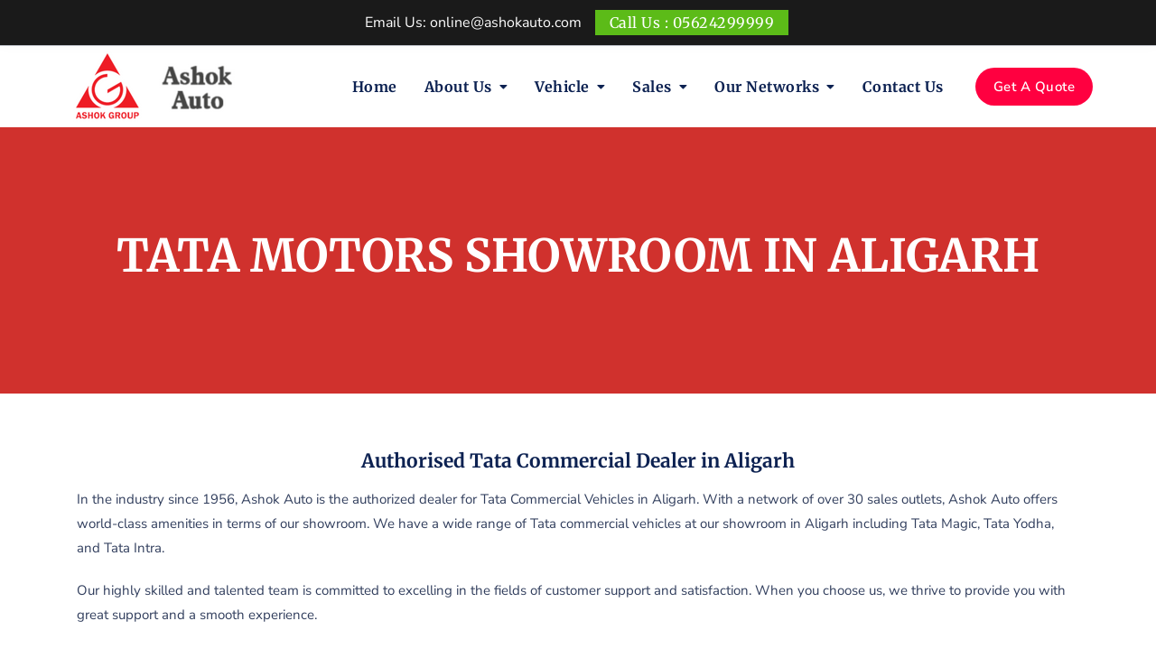

--- FILE ---
content_type: text/html; charset=UTF-8
request_url: https://www.ashokauto.com/aligarh/
body_size: 28854
content:
<!doctype html>
<html lang="en">
<head>
	<meta charset="UTF-8">
	<meta name="viewport" content="width=device-width, initial-scale=1">
	<link rel="profile" href="https://gmpg.org/xfn/11">

	<meta name='robots' content='index, follow, max-image-preview:large, max-snippet:-1, max-video-preview:-1' />

	<!-- This site is optimized with the Yoast SEO plugin v19.13 - https://yoast.com/wordpress/plugins/seo/ -->
	<title>Leading Tata Commercial Vehicle Dealer in Aligarh | Ashok Auto</title>
	<meta name="description" content="Ashok Auto is your leading Tata Commercial Vehicles dealer in Aligarh. Explore a wide range of trucks, pickups, and heavy vehicles with trusted service and easy finance options." />
	<link rel="canonical" href="https://www.ashokauto.com/aligarh/" />
	<meta property="og:locale" content="en_US" />
	<meta property="og:type" content="article" />
	<meta property="og:title" content="Leading Tata Commercial Vehicle Dealer in Aligarh | Ashok Auto" />
	<meta property="og:description" content="Ashok Auto is your leading Tata Commercial Vehicles dealer in Aligarh. Explore a wide range of trucks, pickups, and heavy vehicles with trusted service and easy finance options." />
	<meta property="og:url" content="https://www.ashokauto.com/aligarh/" />
	<meta property="og:site_name" content="Ashok Auto" />
	<meta property="article:publisher" content="https://www.facebook.com/AshokautoCVD/" />
	<meta property="article:modified_time" content="2025-08-29T06:30:53+00:00" />
	<meta property="og:image" content="https://demo.keonthemes.com/gutener/demo13/wp-content/uploads/sites/54/2020/11/gutener-business-img13-300-408.png" />
	<meta name="twitter:card" content="summary_large_image" />
	<meta name="twitter:label1" content="Est. reading time" />
	<meta name="twitter:data1" content="2 minutes" />
	<script type="application/ld+json" class="yoast-schema-graph">{"@context":"https://schema.org","@graph":[{"@type":"WebPage","@id":"https://www.ashokauto.com/aligarh/","url":"https://www.ashokauto.com/aligarh/","name":"Leading Tata Commercial Vehicle Dealer in Aligarh | Ashok Auto","isPartOf":{"@id":"https://www.ashokauto.com/#website"},"primaryImageOfPage":{"@id":"https://www.ashokauto.com/aligarh/#primaryimage"},"image":{"@id":"https://www.ashokauto.com/aligarh/#primaryimage"},"thumbnailUrl":"https://demo.keonthemes.com/gutener/demo13/wp-content/uploads/sites/54/2020/11/gutener-business-img13-300-408.png","datePublished":"2022-11-18T15:57:09+00:00","dateModified":"2025-08-29T06:30:53+00:00","description":"Ashok Auto is your leading Tata Commercial Vehicles dealer in Aligarh. Explore a wide range of trucks, pickups, and heavy vehicles with trusted service and easy finance options.","breadcrumb":{"@id":"https://www.ashokauto.com/aligarh/#breadcrumb"},"inLanguage":"en","potentialAction":[{"@type":"ReadAction","target":["https://www.ashokauto.com/aligarh/"]}]},{"@type":"ImageObject","inLanguage":"en","@id":"https://www.ashokauto.com/aligarh/#primaryimage","url":"https://demo.keonthemes.com/gutener/demo13/wp-content/uploads/sites/54/2020/11/gutener-business-img13-300-408.png","contentUrl":"https://demo.keonthemes.com/gutener/demo13/wp-content/uploads/sites/54/2020/11/gutener-business-img13-300-408.png"},{"@type":"BreadcrumbList","@id":"https://www.ashokauto.com/aligarh/#breadcrumb","itemListElement":[{"@type":"ListItem","position":1,"name":"Home","item":"https://www.ashokauto.com/"},{"@type":"ListItem","position":2,"name":"ALIGARH"}]},{"@type":"WebSite","@id":"https://www.ashokauto.com/#website","url":"https://www.ashokauto.com/","name":"Ashok Auto","description":"Authorised Tata Dealer","publisher":{"@id":"https://www.ashokauto.com/#organization"},"potentialAction":[{"@type":"SearchAction","target":{"@type":"EntryPoint","urlTemplate":"https://www.ashokauto.com/?s={search_term_string}"},"query-input":"required name=search_term_string"}],"inLanguage":"en"},{"@type":"Organization","@id":"https://www.ashokauto.com/#organization","name":"Ashok Auto","url":"https://www.ashokauto.com/","logo":{"@type":"ImageObject","inLanguage":"en","@id":"https://www.ashokauto.com/#/schema/logo/image/","url":"https://www.ashokauto.com/wp-content/uploads/2022/09/cropped-Untitled-design-1.png","contentUrl":"https://www.ashokauto.com/wp-content/uploads/2022/09/cropped-Untitled-design-1.png","width":200,"height":80,"caption":"Ashok Auto"},"image":{"@id":"https://www.ashokauto.com/#/schema/logo/image/"},"sameAs":["https://www.instagram.com/ashok_auto/","https://www.facebook.com/AshokautoCVD/"]}]}</script>
	<!-- / Yoast SEO plugin. -->


<link rel='dns-prefetch' href='//fonts.googleapis.com' />
<link rel="alternate" type="application/rss+xml" title="Ashok Auto &raquo; Feed" href="https://www.ashokauto.com/feed/" />
<link rel="alternate" type="application/rss+xml" title="Ashok Auto &raquo; Comments Feed" href="https://www.ashokauto.com/comments/feed/" />
<link rel="alternate" title="oEmbed (JSON)" type="application/json+oembed" href="https://www.ashokauto.com/wp-json/oembed/1.0/embed?url=https%3A%2F%2Fwww.ashokauto.com%2Faligarh%2F" />
<link rel="alternate" title="oEmbed (XML)" type="text/xml+oembed" href="https://www.ashokauto.com/wp-json/oembed/1.0/embed?url=https%3A%2F%2Fwww.ashokauto.com%2Faligarh%2F&#038;format=xml" />
<style id='wp-img-auto-sizes-contain-inline-css' type='text/css'>
img:is([sizes=auto i],[sizes^="auto," i]){contain-intrinsic-size:3000px 1500px}
/*# sourceURL=wp-img-auto-sizes-contain-inline-css */
</style>
<link rel='stylesheet' id='bootstrap-css' href='https://www.ashokauto.com/wp-content/themes/gutener/assets/bootstrap/css/bootstrap.min.css?ver=6.9' type='text/css' media='all' />
<link rel='stylesheet' id='slick-css' href='https://www.ashokauto.com/wp-content/plugins/gutentor/assets/library/slick/slick.min.css?ver=1.8.1' type='text/css' media='all' />
<link rel='stylesheet' id='slicknav-css' href='https://www.ashokauto.com/wp-content/themes/gutener/assets/css/slicknav.min.css?ver=6.9' type='text/css' media='all' />
<link rel='stylesheet' id='slick-theme-css' href='https://www.ashokauto.com/wp-content/themes/gutener/assets/slick/slick-theme.css?ver=6.9' type='text/css' media='all' />
<link rel='stylesheet' id='fontawesome-css' href='https://www.ashokauto.com/wp-content/plugins/gutentor/assets/library/fontawesome/css/all.min.css?ver=5.12.0' type='text/css' media='all' />
<link rel='stylesheet' id='gutener-blocks-css' href='https://www.ashokauto.com/wp-content/themes/gutener/assets/css/blocks.min.css?ver=6.9' type='text/css' media='all' />
<link rel='stylesheet' id='gutener-google-font-css' href='https://fonts.googleapis.com/css?family=Open+Sans%3A300%2C400%2C400i%2C600%2C700%2C800%7CPoppins%3A300%2C400%2C400i%2C500%2C600%2C700%2C800%2C900&#038;display=swap&#038;ver=6.9' type='text/css' media='all' />
<link rel='stylesheet' id='gutener-business-style-parent-css' href='https://www.ashokauto.com/wp-content/themes/gutener/style.css?ver=6.9' type='text/css' media='all' />
<style id='wp-emoji-styles-inline-css' type='text/css'>

	img.wp-smiley, img.emoji {
		display: inline !important;
		border: none !important;
		box-shadow: none !important;
		height: 1em !important;
		width: 1em !important;
		margin: 0 0.07em !important;
		vertical-align: -0.1em !important;
		background: none !important;
		padding: 0 !important;
	}
/*# sourceURL=wp-emoji-styles-inline-css */
</style>
<style id='wp-block-library-inline-css' type='text/css'>
:root{--wp-block-synced-color:#7a00df;--wp-block-synced-color--rgb:122,0,223;--wp-bound-block-color:var(--wp-block-synced-color);--wp-editor-canvas-background:#ddd;--wp-admin-theme-color:#007cba;--wp-admin-theme-color--rgb:0,124,186;--wp-admin-theme-color-darker-10:#006ba1;--wp-admin-theme-color-darker-10--rgb:0,107,160.5;--wp-admin-theme-color-darker-20:#005a87;--wp-admin-theme-color-darker-20--rgb:0,90,135;--wp-admin-border-width-focus:2px}@media (min-resolution:192dpi){:root{--wp-admin-border-width-focus:1.5px}}.wp-element-button{cursor:pointer}:root .has-very-light-gray-background-color{background-color:#eee}:root .has-very-dark-gray-background-color{background-color:#313131}:root .has-very-light-gray-color{color:#eee}:root .has-very-dark-gray-color{color:#313131}:root .has-vivid-green-cyan-to-vivid-cyan-blue-gradient-background{background:linear-gradient(135deg,#00d084,#0693e3)}:root .has-purple-crush-gradient-background{background:linear-gradient(135deg,#34e2e4,#4721fb 50%,#ab1dfe)}:root .has-hazy-dawn-gradient-background{background:linear-gradient(135deg,#faaca8,#dad0ec)}:root .has-subdued-olive-gradient-background{background:linear-gradient(135deg,#fafae1,#67a671)}:root .has-atomic-cream-gradient-background{background:linear-gradient(135deg,#fdd79a,#004a59)}:root .has-nightshade-gradient-background{background:linear-gradient(135deg,#330968,#31cdcf)}:root .has-midnight-gradient-background{background:linear-gradient(135deg,#020381,#2874fc)}:root{--wp--preset--font-size--normal:16px;--wp--preset--font-size--huge:42px}.has-regular-font-size{font-size:1em}.has-larger-font-size{font-size:2.625em}.has-normal-font-size{font-size:var(--wp--preset--font-size--normal)}.has-huge-font-size{font-size:var(--wp--preset--font-size--huge)}.has-text-align-center{text-align:center}.has-text-align-left{text-align:left}.has-text-align-right{text-align:right}.has-fit-text{white-space:nowrap!important}#end-resizable-editor-section{display:none}.aligncenter{clear:both}.items-justified-left{justify-content:flex-start}.items-justified-center{justify-content:center}.items-justified-right{justify-content:flex-end}.items-justified-space-between{justify-content:space-between}.screen-reader-text{border:0;clip-path:inset(50%);height:1px;margin:-1px;overflow:hidden;padding:0;position:absolute;width:1px;word-wrap:normal!important}.screen-reader-text:focus{background-color:#ddd;clip-path:none;color:#444;display:block;font-size:1em;height:auto;left:5px;line-height:normal;padding:15px 23px 14px;text-decoration:none;top:5px;width:auto;z-index:100000}html :where(.has-border-color){border-style:solid}html :where([style*=border-top-color]){border-top-style:solid}html :where([style*=border-right-color]){border-right-style:solid}html :where([style*=border-bottom-color]){border-bottom-style:solid}html :where([style*=border-left-color]){border-left-style:solid}html :where([style*=border-width]){border-style:solid}html :where([style*=border-top-width]){border-top-style:solid}html :where([style*=border-right-width]){border-right-style:solid}html :where([style*=border-bottom-width]){border-bottom-style:solid}html :where([style*=border-left-width]){border-left-style:solid}html :where(img[class*=wp-image-]){height:auto;max-width:100%}:where(figure){margin:0 0 1em}html :where(.is-position-sticky){--wp-admin--admin-bar--position-offset:var(--wp-admin--admin-bar--height,0px)}@media screen and (max-width:600px){html :where(.is-position-sticky){--wp-admin--admin-bar--position-offset:0px}}

/*# sourceURL=wp-block-library-inline-css */
</style><style id='wp-block-heading-inline-css' type='text/css'>
h1:where(.wp-block-heading).has-background,h2:where(.wp-block-heading).has-background,h3:where(.wp-block-heading).has-background,h4:where(.wp-block-heading).has-background,h5:where(.wp-block-heading).has-background,h6:where(.wp-block-heading).has-background{padding:1.25em 2.375em}h1.has-text-align-left[style*=writing-mode]:where([style*=vertical-lr]),h1.has-text-align-right[style*=writing-mode]:where([style*=vertical-rl]),h2.has-text-align-left[style*=writing-mode]:where([style*=vertical-lr]),h2.has-text-align-right[style*=writing-mode]:where([style*=vertical-rl]),h3.has-text-align-left[style*=writing-mode]:where([style*=vertical-lr]),h3.has-text-align-right[style*=writing-mode]:where([style*=vertical-rl]),h4.has-text-align-left[style*=writing-mode]:where([style*=vertical-lr]),h4.has-text-align-right[style*=writing-mode]:where([style*=vertical-rl]),h5.has-text-align-left[style*=writing-mode]:where([style*=vertical-lr]),h5.has-text-align-right[style*=writing-mode]:where([style*=vertical-rl]),h6.has-text-align-left[style*=writing-mode]:where([style*=vertical-lr]),h6.has-text-align-right[style*=writing-mode]:where([style*=vertical-rl]){rotate:180deg}
/*# sourceURL=https://www.ashokauto.com/wp-includes/blocks/heading/style.min.css */
</style>
<style id='wp-block-columns-inline-css' type='text/css'>
.wp-block-columns{box-sizing:border-box;display:flex;flex-wrap:wrap!important}@media (min-width:782px){.wp-block-columns{flex-wrap:nowrap!important}}.wp-block-columns{align-items:normal!important}.wp-block-columns.are-vertically-aligned-top{align-items:flex-start}.wp-block-columns.are-vertically-aligned-center{align-items:center}.wp-block-columns.are-vertically-aligned-bottom{align-items:flex-end}@media (max-width:781px){.wp-block-columns:not(.is-not-stacked-on-mobile)>.wp-block-column{flex-basis:100%!important}}@media (min-width:782px){.wp-block-columns:not(.is-not-stacked-on-mobile)>.wp-block-column{flex-basis:0;flex-grow:1}.wp-block-columns:not(.is-not-stacked-on-mobile)>.wp-block-column[style*=flex-basis]{flex-grow:0}}.wp-block-columns.is-not-stacked-on-mobile{flex-wrap:nowrap!important}.wp-block-columns.is-not-stacked-on-mobile>.wp-block-column{flex-basis:0;flex-grow:1}.wp-block-columns.is-not-stacked-on-mobile>.wp-block-column[style*=flex-basis]{flex-grow:0}:where(.wp-block-columns){margin-bottom:1.75em}:where(.wp-block-columns.has-background){padding:1.25em 2.375em}.wp-block-column{flex-grow:1;min-width:0;overflow-wrap:break-word;word-break:break-word}.wp-block-column.is-vertically-aligned-top{align-self:flex-start}.wp-block-column.is-vertically-aligned-center{align-self:center}.wp-block-column.is-vertically-aligned-bottom{align-self:flex-end}.wp-block-column.is-vertically-aligned-stretch{align-self:stretch}.wp-block-column.is-vertically-aligned-bottom,.wp-block-column.is-vertically-aligned-center,.wp-block-column.is-vertically-aligned-top{width:100%}
/*# sourceURL=https://www.ashokauto.com/wp-includes/blocks/columns/style.min.css */
</style>
<style id='wp-block-paragraph-inline-css' type='text/css'>
.is-small-text{font-size:.875em}.is-regular-text{font-size:1em}.is-large-text{font-size:2.25em}.is-larger-text{font-size:3em}.has-drop-cap:not(:focus):first-letter{float:left;font-size:8.4em;font-style:normal;font-weight:100;line-height:.68;margin:.05em .1em 0 0;text-transform:uppercase}body.rtl .has-drop-cap:not(:focus):first-letter{float:none;margin-left:.1em}p.has-drop-cap.has-background{overflow:hidden}:root :where(p.has-background){padding:1.25em 2.375em}:where(p.has-text-color:not(.has-link-color)) a{color:inherit}p.has-text-align-left[style*="writing-mode:vertical-lr"],p.has-text-align-right[style*="writing-mode:vertical-rl"]{rotate:180deg}
/*# sourceURL=https://www.ashokauto.com/wp-includes/blocks/paragraph/style.min.css */
</style>
<link rel='stylesheet' id='magnific-popup-css' href='https://www.ashokauto.com/wp-content/plugins/gutentor/assets/library/magnific-popup/magnific-popup.min.css?ver=1.8.0' type='text/css' media='all' />
<style id='global-styles-inline-css' type='text/css'>
:root{--wp--preset--aspect-ratio--square: 1;--wp--preset--aspect-ratio--4-3: 4/3;--wp--preset--aspect-ratio--3-4: 3/4;--wp--preset--aspect-ratio--3-2: 3/2;--wp--preset--aspect-ratio--2-3: 2/3;--wp--preset--aspect-ratio--16-9: 16/9;--wp--preset--aspect-ratio--9-16: 9/16;--wp--preset--color--black: #000000;--wp--preset--color--cyan-bluish-gray: #abb8c3;--wp--preset--color--white: #ffffff;--wp--preset--color--pale-pink: #f78da7;--wp--preset--color--vivid-red: #cf2e2e;--wp--preset--color--luminous-vivid-orange: #ff6900;--wp--preset--color--luminous-vivid-amber: #fcb900;--wp--preset--color--light-green-cyan: #7bdcb5;--wp--preset--color--vivid-green-cyan: #00d084;--wp--preset--color--pale-cyan-blue: #8ed1fc;--wp--preset--color--vivid-cyan-blue: #0693e3;--wp--preset--color--vivid-purple: #9b51e0;--wp--preset--color--tan: #D2B48C;--wp--preset--color--yellow: #FDE64B;--wp--preset--color--orange: #ED7014;--wp--preset--color--red: #D0312D;--wp--preset--color--pink: #b565a7;--wp--preset--color--purple: #A32CC4;--wp--preset--color--blue: #4E97D8;--wp--preset--color--green: #00B294;--wp--preset--color--brown: #231709;--wp--preset--color--grey: #7D7D7D;--wp--preset--gradient--vivid-cyan-blue-to-vivid-purple: linear-gradient(135deg,rgb(6,147,227) 0%,rgb(155,81,224) 100%);--wp--preset--gradient--light-green-cyan-to-vivid-green-cyan: linear-gradient(135deg,rgb(122,220,180) 0%,rgb(0,208,130) 100%);--wp--preset--gradient--luminous-vivid-amber-to-luminous-vivid-orange: linear-gradient(135deg,rgb(252,185,0) 0%,rgb(255,105,0) 100%);--wp--preset--gradient--luminous-vivid-orange-to-vivid-red: linear-gradient(135deg,rgb(255,105,0) 0%,rgb(207,46,46) 100%);--wp--preset--gradient--very-light-gray-to-cyan-bluish-gray: linear-gradient(135deg,rgb(238,238,238) 0%,rgb(169,184,195) 100%);--wp--preset--gradient--cool-to-warm-spectrum: linear-gradient(135deg,rgb(74,234,220) 0%,rgb(151,120,209) 20%,rgb(207,42,186) 40%,rgb(238,44,130) 60%,rgb(251,105,98) 80%,rgb(254,248,76) 100%);--wp--preset--gradient--blush-light-purple: linear-gradient(135deg,rgb(255,206,236) 0%,rgb(152,150,240) 100%);--wp--preset--gradient--blush-bordeaux: linear-gradient(135deg,rgb(254,205,165) 0%,rgb(254,45,45) 50%,rgb(107,0,62) 100%);--wp--preset--gradient--luminous-dusk: linear-gradient(135deg,rgb(255,203,112) 0%,rgb(199,81,192) 50%,rgb(65,88,208) 100%);--wp--preset--gradient--pale-ocean: linear-gradient(135deg,rgb(255,245,203) 0%,rgb(182,227,212) 50%,rgb(51,167,181) 100%);--wp--preset--gradient--electric-grass: linear-gradient(135deg,rgb(202,248,128) 0%,rgb(113,206,126) 100%);--wp--preset--gradient--midnight: linear-gradient(135deg,rgb(2,3,129) 0%,rgb(40,116,252) 100%);--wp--preset--font-size--small: 12px;--wp--preset--font-size--medium: 20px;--wp--preset--font-size--large: 36px;--wp--preset--font-size--x-large: 42px;--wp--preset--font-size--regular: 16px;--wp--preset--font-size--larger: 36px;--wp--preset--font-size--huge: 48px;--wp--preset--spacing--20: 0.44rem;--wp--preset--spacing--30: 0.67rem;--wp--preset--spacing--40: 1rem;--wp--preset--spacing--50: 1.5rem;--wp--preset--spacing--60: 2.25rem;--wp--preset--spacing--70: 3.38rem;--wp--preset--spacing--80: 5.06rem;--wp--preset--shadow--natural: 6px 6px 9px rgba(0, 0, 0, 0.2);--wp--preset--shadow--deep: 12px 12px 50px rgba(0, 0, 0, 0.4);--wp--preset--shadow--sharp: 6px 6px 0px rgba(0, 0, 0, 0.2);--wp--preset--shadow--outlined: 6px 6px 0px -3px rgb(255, 255, 255), 6px 6px rgb(0, 0, 0);--wp--preset--shadow--crisp: 6px 6px 0px rgb(0, 0, 0);}:where(.is-layout-flex){gap: 0.5em;}:where(.is-layout-grid){gap: 0.5em;}body .is-layout-flex{display: flex;}.is-layout-flex{flex-wrap: wrap;align-items: center;}.is-layout-flex > :is(*, div){margin: 0;}body .is-layout-grid{display: grid;}.is-layout-grid > :is(*, div){margin: 0;}:where(.wp-block-columns.is-layout-flex){gap: 2em;}:where(.wp-block-columns.is-layout-grid){gap: 2em;}:where(.wp-block-post-template.is-layout-flex){gap: 1.25em;}:where(.wp-block-post-template.is-layout-grid){gap: 1.25em;}.has-black-color{color: var(--wp--preset--color--black) !important;}.has-cyan-bluish-gray-color{color: var(--wp--preset--color--cyan-bluish-gray) !important;}.has-white-color{color: var(--wp--preset--color--white) !important;}.has-pale-pink-color{color: var(--wp--preset--color--pale-pink) !important;}.has-vivid-red-color{color: var(--wp--preset--color--vivid-red) !important;}.has-luminous-vivid-orange-color{color: var(--wp--preset--color--luminous-vivid-orange) !important;}.has-luminous-vivid-amber-color{color: var(--wp--preset--color--luminous-vivid-amber) !important;}.has-light-green-cyan-color{color: var(--wp--preset--color--light-green-cyan) !important;}.has-vivid-green-cyan-color{color: var(--wp--preset--color--vivid-green-cyan) !important;}.has-pale-cyan-blue-color{color: var(--wp--preset--color--pale-cyan-blue) !important;}.has-vivid-cyan-blue-color{color: var(--wp--preset--color--vivid-cyan-blue) !important;}.has-vivid-purple-color{color: var(--wp--preset--color--vivid-purple) !important;}.has-black-background-color{background-color: var(--wp--preset--color--black) !important;}.has-cyan-bluish-gray-background-color{background-color: var(--wp--preset--color--cyan-bluish-gray) !important;}.has-white-background-color{background-color: var(--wp--preset--color--white) !important;}.has-pale-pink-background-color{background-color: var(--wp--preset--color--pale-pink) !important;}.has-vivid-red-background-color{background-color: var(--wp--preset--color--vivid-red) !important;}.has-luminous-vivid-orange-background-color{background-color: var(--wp--preset--color--luminous-vivid-orange) !important;}.has-luminous-vivid-amber-background-color{background-color: var(--wp--preset--color--luminous-vivid-amber) !important;}.has-light-green-cyan-background-color{background-color: var(--wp--preset--color--light-green-cyan) !important;}.has-vivid-green-cyan-background-color{background-color: var(--wp--preset--color--vivid-green-cyan) !important;}.has-pale-cyan-blue-background-color{background-color: var(--wp--preset--color--pale-cyan-blue) !important;}.has-vivid-cyan-blue-background-color{background-color: var(--wp--preset--color--vivid-cyan-blue) !important;}.has-vivid-purple-background-color{background-color: var(--wp--preset--color--vivid-purple) !important;}.has-black-border-color{border-color: var(--wp--preset--color--black) !important;}.has-cyan-bluish-gray-border-color{border-color: var(--wp--preset--color--cyan-bluish-gray) !important;}.has-white-border-color{border-color: var(--wp--preset--color--white) !important;}.has-pale-pink-border-color{border-color: var(--wp--preset--color--pale-pink) !important;}.has-vivid-red-border-color{border-color: var(--wp--preset--color--vivid-red) !important;}.has-luminous-vivid-orange-border-color{border-color: var(--wp--preset--color--luminous-vivid-orange) !important;}.has-luminous-vivid-amber-border-color{border-color: var(--wp--preset--color--luminous-vivid-amber) !important;}.has-light-green-cyan-border-color{border-color: var(--wp--preset--color--light-green-cyan) !important;}.has-vivid-green-cyan-border-color{border-color: var(--wp--preset--color--vivid-green-cyan) !important;}.has-pale-cyan-blue-border-color{border-color: var(--wp--preset--color--pale-cyan-blue) !important;}.has-vivid-cyan-blue-border-color{border-color: var(--wp--preset--color--vivid-cyan-blue) !important;}.has-vivid-purple-border-color{border-color: var(--wp--preset--color--vivid-purple) !important;}.has-vivid-cyan-blue-to-vivid-purple-gradient-background{background: var(--wp--preset--gradient--vivid-cyan-blue-to-vivid-purple) !important;}.has-light-green-cyan-to-vivid-green-cyan-gradient-background{background: var(--wp--preset--gradient--light-green-cyan-to-vivid-green-cyan) !important;}.has-luminous-vivid-amber-to-luminous-vivid-orange-gradient-background{background: var(--wp--preset--gradient--luminous-vivid-amber-to-luminous-vivid-orange) !important;}.has-luminous-vivid-orange-to-vivid-red-gradient-background{background: var(--wp--preset--gradient--luminous-vivid-orange-to-vivid-red) !important;}.has-very-light-gray-to-cyan-bluish-gray-gradient-background{background: var(--wp--preset--gradient--very-light-gray-to-cyan-bluish-gray) !important;}.has-cool-to-warm-spectrum-gradient-background{background: var(--wp--preset--gradient--cool-to-warm-spectrum) !important;}.has-blush-light-purple-gradient-background{background: var(--wp--preset--gradient--blush-light-purple) !important;}.has-blush-bordeaux-gradient-background{background: var(--wp--preset--gradient--blush-bordeaux) !important;}.has-luminous-dusk-gradient-background{background: var(--wp--preset--gradient--luminous-dusk) !important;}.has-pale-ocean-gradient-background{background: var(--wp--preset--gradient--pale-ocean) !important;}.has-electric-grass-gradient-background{background: var(--wp--preset--gradient--electric-grass) !important;}.has-midnight-gradient-background{background: var(--wp--preset--gradient--midnight) !important;}.has-small-font-size{font-size: var(--wp--preset--font-size--small) !important;}.has-medium-font-size{font-size: var(--wp--preset--font-size--medium) !important;}.has-large-font-size{font-size: var(--wp--preset--font-size--large) !important;}.has-x-large-font-size{font-size: var(--wp--preset--font-size--x-large) !important;}
:where(.wp-block-columns.is-layout-flex){gap: 2em;}:where(.wp-block-columns.is-layout-grid){gap: 2em;}
/*# sourceURL=global-styles-inline-css */
</style>
<style id='core-block-supports-inline-css' type='text/css'>
.wp-container-core-columns-is-layout-9d6595d7{flex-wrap:nowrap;}
/*# sourceURL=core-block-supports-inline-css */
</style>

<style id='classic-theme-styles-inline-css' type='text/css'>
/*! This file is auto-generated */
.wp-block-button__link{color:#fff;background-color:#32373c;border-radius:9999px;box-shadow:none;text-decoration:none;padding:calc(.667em + 2px) calc(1.333em + 2px);font-size:1.125em}.wp-block-file__button{background:#32373c;color:#fff;text-decoration:none}
/*# sourceURL=/wp-includes/css/classic-themes.min.css */
</style>
<link rel='stylesheet' id='wpness-grid-css' href='https://www.ashokauto.com/wp-content/plugins/gutentor/assets/library/wpness-grid/wpness-grid.css?ver=1.0.0' type='text/css' media='all' />
<link rel='stylesheet' id='animate-css' href='https://www.ashokauto.com/wp-content/plugins/gutentor/assets/library/animatecss/animate.min.css?ver=3.7.2' type='text/css' media='all' />
<link rel='stylesheet' id='wp-components-css' href='https://www.ashokauto.com/wp-includes/css/dist/components/style.min.css?ver=6.9' type='text/css' media='all' />
<link rel='stylesheet' id='wp-preferences-css' href='https://www.ashokauto.com/wp-includes/css/dist/preferences/style.min.css?ver=6.9' type='text/css' media='all' />
<link rel='stylesheet' id='wp-block-editor-css' href='https://www.ashokauto.com/wp-includes/css/dist/block-editor/style.min.css?ver=6.9' type='text/css' media='all' />
<link rel='stylesheet' id='wp-reusable-blocks-css' href='https://www.ashokauto.com/wp-includes/css/dist/reusable-blocks/style.min.css?ver=6.9' type='text/css' media='all' />
<link rel='stylesheet' id='wp-patterns-css' href='https://www.ashokauto.com/wp-includes/css/dist/patterns/style.min.css?ver=6.9' type='text/css' media='all' />
<link rel='stylesheet' id='wp-editor-css' href='https://www.ashokauto.com/wp-includes/css/dist/editor/style.min.css?ver=6.9' type='text/css' media='all' />
<link rel='stylesheet' id='gutentor-css' href='https://www.ashokauto.com/wp-content/plugins/gutentor/dist/blocks.style.build.css?ver=3.5.4' type='text/css' media='all' />
<link rel='stylesheet' id='contact-form-7-css' href='https://www.ashokauto.com/wp-content/plugins/contact-form-7/includes/css/styles.css?ver=5.7.1' type='text/css' media='all' />
<style id='contact-form-7-inline-css' type='text/css'>
.wpcf7 .wpcf7-recaptcha iframe {margin-bottom: 0;}.wpcf7 .wpcf7-recaptcha[data-align="center"] > div {margin: 0 auto;}.wpcf7 .wpcf7-recaptcha[data-align="right"] > div {margin: 0 0 0 auto;}
/*# sourceURL=contact-form-7-inline-css */
</style>
<link rel='stylesheet' id='gutener-style-css' href='https://www.ashokauto.com/wp-content/themes/gutener-business/style.css?ver=6.9' type='text/css' media='all' />
<link rel='stylesheet' id='gutentor-google-fonts-css' href='//fonts.googleapis.com/css?family=Merriweather%3A700%7CPoppins%3A500%7CNunito+Sans%3Aregular%2C600&#038;ver=6.9' type='text/css' media='all' />
<script type="text/javascript" src="https://www.ashokauto.com/wp-includes/js/jquery/jquery.min.js?ver=3.7.1" id="jquery-core-js"></script>
<script type="text/javascript" src="https://www.ashokauto.com/wp-includes/js/jquery/jquery-migrate.min.js?ver=3.4.1" id="jquery-migrate-js"></script>
<link rel="https://api.w.org/" href="https://www.ashokauto.com/wp-json/" /><link rel="alternate" title="JSON" type="application/json" href="https://www.ashokauto.com/wp-json/wp/v2/pages/505" /><link rel="EditURI" type="application/rsd+xml" title="RSD" href="https://www.ashokauto.com/xmlrpc.php?rsd" />
<meta name="generator" content="WordPress 6.9" />
<link rel='shortlink' href='https://www.ashokauto.com/?p=505' />
	<style>.site-header .site-branding > a {max-width: 200px;overflow: hidden;display: inline-block;}.header-one .site-branding .site-title,.header-two .site-branding .site-title,.header-three .site-branding .site-title {color: #030303;}/* Tagline */ .header-one .site-branding .site-description, .header-two .site-branding .site-description, .header-three .site-branding .site-description {color: #767676;}/* Tagline Border */ .header-one .site-branding .site-description:before, .header-one .site-branding .site-description:after,.header-two .site-branding .site-description:before, .header-two .site-branding .site-description:after,.header-three .site-branding .site-description:before, .header-three .site-branding .site-description:after {background-color: rgba(118,118,118,0.4);}.site-header .site-branding .site-description:before, .site-header .site-branding .site-description:after {display: none;}.site-header .site-branding .site-description, .site-header .site-branding .site-description {padding-left: 0;padding-right: 0;}/* Site general link color */a {color: #333333;}/* Page and Single Post Title */body.single .page-title, body.page .page-title {color: #0d2252;}/* Site body Text */body, html {color: #313e5d;}/* Heading Text */h1, h2, h3, h4, h5, h6, .product-title {color: #0d2252;}/* Primary Background */.section-title:before, .button-primary, body[class*="woocommerce"] span.onsale, body .woocommerce.widget_price_filter .ui-slider .ui-slider-handle, #offcanvas-menu .header-btn-wrap .header-btn .button-primary {background-color: #ff0040;}/* Primary Border */.post .entry-content .entry-header .cat-links a, .attachment .entry-content .entry-header .cat-links a, .wrap-coming-maintenance-mode .content .button-container .button-primary {border-color: #ff0040;}/* Primary Color */ blockquote:before, .post .entry-content .entry-header .cat-links a, .attachment .entry-content .entry-header .cat-links a, .post .entry-meta a:before, .attachment .entry-meta a:before, .single .entry-container .cat-links:before, .post .entry-meta .tag-links:before {color: #ff0040;}/* Hover Background */input[type=button]:hover, input[type=button]:active, input[type=button]:focus, input[type=reset]:hover, input[type=reset]:active, input[type=reset]:focus, input[type=submit]:hover, input[type=submit]:active, input[type=submit]:focus, .button-primary:hover, .button-primary:focus, .button-primary:active, .button-outline:hover, .button-outline:focus, .button-outline:active, .search-form .search-button:hover, .search-form .search-button:focus, .search-form .search-button:active, .page-numbers:hover, .page-numbers:focus, .page-numbers:active, #back-to-top a:hover, #back-to-top a:focus, #back-to-top a:active, .section-highlight-post .slick-control li.slick-arrow:not(.slick-disabled):hover, .section-highlight-post .slick-control li.slick-arrow:not(.slick-disabled):focus, .section-highlight-post .slick-control li.slick-arrow:not(.slick-disabled):active, .alt-menu-icon a:hover .icon-bar, .alt-menu-icon a:focus .icon-bar, .alt-menu-icon a:active .icon-bar, .alt-menu-icon a:hover .icon-bar:before, .alt-menu-icon a:hover .icon-bar:after, .alt-menu-icon a:focus .icon-bar:before, .alt-menu-icon a:focus .icon-bar:after, .alt-menu-icon a:active .icon-bar:before, .alt-menu-icon a:active .icon-bar:after, #offcanvas-menu .close-offcanvas-menu button:hover,#offcanvas-menu .close-offcanvas-menu button:active, .highlight-post-slider .post .entry-meta .cat-links a:hover, .highlight-post-slider .post .entry-meta .cat-links a:focus, .highlight-post-slider .post .entry-meta .cat-links a:active, .site-footer .social-profile ul li a:hover, .site-footer .social-profile ul li a:focus, .site-footer .social-profile ul li a:active, #back-to-top a:hover, #back-to-top a:focus, #back-to-top a:active, .comments-area .comment-list .reply a:hover, .comments-area .comment-list .reply a:focus, .comments-area .comment-list .reply a:active, .widget .tagcloud a:hover, .widget .tagcloud a:focus, .widget .tagcloud a:active, .infinite-scroll #infinite-handle span:hover, .infinite-scroll #infinite-handle span:focus, .infinite-scroll #infinite-handle span:active, .slicknav_btn:hover .slicknav_icon-bar, .slicknav_btn:focus .slicknav_icon-bar, .slicknav_btn:hover .slicknav_icon-bar, .slicknav_btn:hover .slicknav_icon-bar:first-child:before, .slicknav_btn:hover .slicknav_icon-bar:first-child:after, .slicknav_btn:focus .slicknav_icon-bar:first-child:before, .slicknav_btn:focus .slicknav_icon-bar:first-child:after, .slicknav_btn:hover .slicknav_icon-bar:first-child:before, .slicknav_btn:hover .slicknav_icon-bar:first-child:after, .woocommerce #respond input#submit:hover, .woocommerce #respond input#submit:focus, .woocommerce #respond input#submit:active, .body[class*="woocommerce"] #respond input#submit:hover, body[class*="woocommerce"] #respond input#submit:focus, body[class*="woocommerce"] #respond input#submit:active, body[class*="woocommerce"] a.button:hover, body[class*="woocommerce"] a.button:focus, body[class*="woocommerce"] a.button:active, body[class*="woocommerce"] button.button:hover, body[class*="woocommerce"] button.button:focus, body[class*="woocommerce"] button.button:active, body[class*="woocommerce"] input.button:hover, body[class*="woocommerce"] input.button:focus, body[class*="woocommerce"] input.button:active, body[class*="woocommerce"] a.button.alt:hover, body[class*="woocommerce"] a.button.alt:focus, body[class*="woocommerce"] a.button.alt:active, body[class*="woocommerce"] button.button.alt:hover, body[class*="woocommerce"] button.button.alt:focus, body[class*="woocommerce"] button.button.alt:active, .woocommerce a.button:hover, .woocommerce a.button:focus, .widget.widget_product_search [type=submit]:hover, .widget.widget_product_search [type=submit]:focus, .widget.widget_product_search [type=submit]:active, #offcanvas-menu .header-btn-wrap .header-btn .button-primary:hover, #offcanvas-menu .header-btn-wrap .header-btn .button-primary:focus, #offcanvas-menu .header-btn-wrap .header-btn .button-primary:active, #offcanvas-menu .header-btn-wrap .header-btn .button-outline:hover, #offcanvas-menu .header-btn-wrap .header-btn .button-outline:focus, #offcanvas-menu .header-btn-wrap .header-btn .button-outline:active {background-color: #ca0000;}/* Hover Border */.button-outline:hover, .button-outline:focus, .button-outline:active, #offcanvas-menu .close-offcanvas-menu button:hover, #offcanvas-menu .close-offcanvas-menu button:active, .page-numbers:hover, .page-numbers:focus, .page-numbers:active, #back-to-top a:hover, #back-to-top a:focus, #back-to-top a:active, .post .entry-content .entry-header .cat-links a:hover, .post .entry-content .entry-header .cat-links a:focus, .post .entry-content .entry-header .cat-links a:active, .attachment .entry-content .entry-header .cat-links a:hover, .attachment .entry-content .entry-header .cat-links a:focus, .attachment .entry-content .entry-header .cat-links a:active, .banner-content .entry-content .entry-header .cat-links a:hover, .banner-content .entry-content .entry-header .cat-links a:focus, .banner-content .entry-content .entry-header .cat-links a:active, .slick-control li:not(.slick-disabled):hover span, .slick-control li:not(.slick-disabled):focus span, .slick-control li:not(.slick-disabled):active span, .section-banner .banner-content .button-container .button-outline:hover, .section-banner .banner-content .button-container .button-outline:focus, .section-banner .banner-content .button-container .button-outline:active, #back-to-top a:hover, #back-to-top a:focus, #back-to-top a:active, .widget .tagcloud a:hover, .widget .tagcloud a:focus, .widget .tagcloud a:active, .woocommerce nav.woocommerce-pagination ul li a:focus, .woocommerce nav.woocommerce-pagination ul li a:hover, .woocommerce nav.woocommerce-pagination ul li span.current, #offcanvas-menu .header-btn-wrap .header-btn .button-outline:hover, #offcanvas-menu .header-btn-wrap .header-btn .button-outline:focus, #offcanvas-menu .header-btn-wrap .header-btn .button-outline:active, .wrap-coming-maintenance-mode .content .social-profile ul a:hover, .wrap-coming-maintenance-mode .content .social-profile ul a:focus, .wrap-coming-maintenance-mode .content .social-profile ul a:active, .summary .yith-wcwl-add-button a:hover, .woocommerce .entry-summary a.compare.button:hover {border-color: #ca0000;}/* Hover Text */a:hover, a:focus, a:active, .main-navigation ul.menu ul li a:hover, .main-navigation ul.menu ul li a:focus, .main-navigation ul.menu ul li a:active, .main-navigation ul.menu > li:hover > a, .main-navigation ul.menu > li:focus > a, .main-navigation ul.menu > li:active > a, .main-navigation ul.menu > li.focus > a, .main-navigation ul.menu li.current-menu-item > a, .main-navigation ul.menu li.current_page_item > a, .main-navigation ul.menu li.current-menu-parent > a, .comment-navigation .nav-previous a:hover, .comment-navigation .nav-previous a:focus, .comment-navigation .nav-previous a:active, .comment-navigation .nav-next a:hover, .comment-navigation .nav-next a:focus, .comment-navigation .nav-next a:active, .posts-navigation .nav-previous a:hover, .posts-navigation .nav-previous a:focus, .posts-navigation .nav-previous a:active, .posts-navigation .nav-next a:hover, .posts-navigation .nav-next a:focus, .posts-navigation .nav-next a:active, .post-navigation .nav-previous a:hover, .post-navigation .nav-previous a:focus, .post-navigation .nav-previous a:active, .post-navigation .nav-next a:hover, .post-navigation .nav-next a:focus, .post-navigation .nav-next a:active, .social-profile ul li a:hover, .social-profile ul li a:focus, .social-profile ul li a:active, .post .entry-content .entry-header .cat-links a:hover, .post .entry-content .entry-header .cat-links a:focus, .post .entry-content .entry-header .cat-links a:active, .attachment .entry-content .entry-header .cat-links a:hover, .attachment .entry-content .entry-header .cat-links a:focus, .attachment .entry-content .entry-header .cat-links a:active, .banner-content .entry-content .entry-header .cat-links a:hover, .banner-content .entry-content .entry-header .cat-links a:focus, .banner-content .entry-content .entry-header .cat-links a:active, .post .entry-meta a:hover, .post .entry-meta a:focus, .post .entry-meta a:active, .attachment .entry-meta a:hover, .attachment .entry-meta a:focus, .attachment .entry-meta a:active, .banner-content .entry-meta a:hover, .banner-content .entry-meta a:focus, .banner-content .entry-meta a:active, .post .entry-meta a:hover:before, .post .entry-meta a:focus:before, .post .entry-meta a:active:before, .attachment .entry-meta a:hover:before, .attachment .entry-meta a:focus:before, .attachment .entry-meta a:active:before, .banner-content .entry-meta a:hover:before, .banner-content .entry-meta a:focus:before, .banner-content .entry-meta a:active:before, .breadcrumb-wrap .breadcrumbs .trail-items a:hover, .breadcrumb-wrap .breadcrumbs .trail-items a:focus, .breadcrumb-wrap .breadcrumbs .trail-items a:active, .site-header .site-branding .site-title a:hover, .site-header .site-branding .site-title a:focus, .site-header .site-branding .site-title a:active, .header-icons .search-icon:hover, .header-icons .search-icon:focus, .header-icons .search-icon:active, .header-search .search-form .search-button:hover, .header-search .close-button:hover, .header-contact ul a:hover, .header-contact ul a:focus, .header-contact ul a:active, .section-banner .banner-content .entry-meta a:hover, .section-banner .banner-content .entry-meta a:focus, .section-banner .banner-content .entry-meta a:active, .site-footer .site-info a:hover, .site-footer .site-info a:focus, .site-footer .site-info a:active, .site-footer .footer-menu ul li a:hover, .site-footer .footer-menu ul li a:focus, .site-footer .footer-menu ul li a:active, .comments-area .comment-list .comment-metadata a:hover, .comments-area .comment-list .comment-metadata a:focus, .comments-area .comment-list .comment-metadata a:active, .widget ul li a:hover, .widget ul li a:focus, .widget ul li a:active, body[class*="woocommerce"] .product_meta .posted_in a:hover, body[class*="woocommerce"] .product_meta .posted_in a:focus, body[class*="woocommerce"] .product_meta .posted_in a:active, body[class*="woocommerce"] .product_meta .tagged_as a:hover, body[class*="woocommerce"] .product_meta .tagged_as a:focus, body[class*="woocommerce"] .product_meta .tagged_as a:active, .woocommerce .woocommerce-MyAccount-navigation ul li a:hover, .woocommerce .woocommerce-MyAccount-navigation ul li a:focus, .woocommerce .woocommerce-MyAccount-navigation ul li a:active, .woocommerce .woocommerce-MyAccount-content p a:hover, .woocommerce .woocommerce-MyAccount-content p a:focus, .woocommerce .woocommerce-MyAccount-content p a:active, .product .product-compare-wishlist .product-compare a:hover, .product .product-compare-wishlist .product-wishlist a:hover, .section-banner .banner-content .button-container .button-text:hover, .section-banner .banner-content .button-container .button-text:focus, .section-banner .banner-content .button-container .button-text:active, .social-profile ul li a:hover, .wrap-coming-maintenance-mode .content .header-contact ul a:hover, .wrap-coming-maintenance-mode .content .header-contact ul a:focus, .wrap-coming-maintenance-mode .content .header-contact ul a:active, #offcanvas-menu .header-navigation ul.menu > li a:hover, #offcanvas-menu .header-navigation ul.menu > li a:focus, #offcanvas-menu .header-navigation ul.menu > li a:active, #offcanvas-menu .social-profile ul li a:hover, #offcanvas-menu .social-profile ul li a:focus, #offcanvas-menu .social-profile ul li a:active, #offcanvas-menu .header-contact ul li a:hover, #offcanvas-menu .header-contact ul li a:focus, #offcanvas-menu .header-contact ul li a:active, #offcanvas-menu .header-btn-wrap .header-btn .button-text:hover, #offcanvas-menu .header-btn-wrap .header-btn .button-text:focus, #offcanvas-menu .header-btn-wrap .header-btn .button-text:active, .wrap-coming-maintenance-mode .content .social-profile ul a:hover, .wrap-coming-maintenance-mode .content .social-profile ul a:focus, .wrap-coming-maintenance-mode .content .social-profile ul a:active, body .woocommerce .woocommerce-MyAccount-navigation ul li.is-active a, body[class*="woocommerce"] ul.products li.product .woocommerce-loop-product__title:hover, body[class*="woocommerce"] ul.products li.product .woocommerce-loop-product__title:focus, body[class*="woocommerce"] ul.products li.product .woocommerce-loop-product__title:active, .woocommerce ul.products li.product .price ins:hover, .woocommerce ul.products li.product .price ins:focus, .woocommerce ul.products li.product .price ins:active, .widget.widget_recently_viewed_products li .product-title:hover, .widget.widget_recently_viewed_products li .product-title:active, .widget.widget_recent_reviews li .product-title:hover, .widget.widget_recent_reviews li .product-title:active, .widget.widget_products .product_list_widget li .product-title:hover,.widget.widget_products .product_list_widget li .product-title:active, .summary .yith-wcwl-add-button a:hover, .woocommerce .entry-summary a.compare.button:hover {color: #ca0000;}/* Main Slider */.main-slider .banner-img .overlay {background-color: rgba(0, 0, 0, 0.4);}/* Main Banner */.banner-img .overlay { background-color: rgba(0, 0, 0, 0.4);}/* Highlighted Posts*/.highlight-posts-layout-one .highlight-posts-content-wrap .highlight-posts-image:before { background-color: rgba(0, 0, 0, 0.4);}@media only screen and (min-width: 992px) {.notification-bar {height: 50px;width: 100%;position: relative;}}.notification-bar {background-color: #1a1a1a;color: #ffffff;}.notification-bar .button-primary {background-color: #5cbb18;color: #ffffff;}.notification-bar .button-primary:hover,.notification-bar .button-primary:focus,.notification-bar .button-primary:active {background-color: #ca0000;border-color: #ca0000;color: #ffffff;}.notification-bar .button-container a {border-radius: 0px;}.header-one .top-header {background-color: ;}.header-two .top-header {background-color: #0d1d44;}.header-three .top-header,.dark-skin .header-three.site-header .top-header {background-color: ;}.header-one .header-navigation ul.menu > li > a, .header-one .alt-menu-icon .iconbar-label, .header-one .social-profile ul li a,.header-one .header-contact ul li, .header-one .header-contact ul li a,.header-two .header-contact ul li, .header-two .header-contact ul li a, .header-two .social-profile ul li a,.header-two .header-icons .search-icon,.header-three .header-contact ul li, .header-three .header-contact ul li a, .header-three .social-profile ul li a,.header-three .header-icons .search-icon {color: #f1f1f1;}@media only screen and (max-width: 991px) {.alt-menu-icon .iconbar-label {color: #f1f1f1;}header.site-header .alt-menu-icon .icon-bar, header.site-header .alt-menu-icon .icon-bar:before, header.site-header .alt-menu-icon .icon-bar:after {background-color: #f1f1f1;}.alt-menu-icon a:hover .iconbar-label,.alt-menu-icon a:focus .iconbar-label,.alt-menu-icon a:active .iconbar-label {color: #ca0000;}header.site-header .alt-menu-icon a:hover .icon-bar, header.site-header .alt-menu-icon a:focus .icon-bar, header.site-header .alt-menu-icon a:active .icon-bar, header.site-header .alt-menu-icon a:hover .icon-bar:before, header.site-header .alt-menu-icon a:focus .icon-bar:before, header.site-header .alt-menu-icon a:active .icon-bar:before, header.site-header .alt-menu-icon a:hover .icon-bar:after,header.site-header .alt-menu-icon a:focus .icon-bar:after,header.site-header .alt-menu-icon a:active .icon-bar:after {background-color: #ca0000;}}.header-two .alt-menu-icon .icon-bar, .header-two .alt-menu-icon .icon-bar:before, .header-two .alt-menu-icon .icon-bar:after,.header-three .alt-menu-icon .icon-bar, .header-three .alt-menu-icon .icon-bar:before, .header-three .alt-menu-icon .icon-bar:after {background-color: #f1f1f1;}.header-one .header-contact ul li a:hover, .header-one .header-contact ul li a:focus, .header-one .header-contact ul li a:active,.header-one .social-profile ul li a:hover, .header-one .social-profile ul li a:focus, .header-one .social-profile ul li a:active,.header-two .header-contact ul li a:hover, .header-two .header-contact ul li a:focus, .header-two .header-contact ul li a:active, .header-two .social-profile ul li a:hover, .header-two .social-profile ul li a:focus, .header-two .social-profile ul li a:active,.header-two .header-search-wrap .search-icon:hover,.header-two .header-search-wrap .search-icon:focus,.header-two .header-search-wrap .search-icon:active,.header-three .header-contact ul li a:hover, .header-three .header-contact ul li a:focus, .header-three .header-contact ul li a:active, .header-three .social-profile ul li a:hover,.header-three .social-profile ul li a:focus,.header-three .social-profile ul li a:active,.header-three .header-icons .search-icon:hover,.header-three .header-icons .search-icon:focus,.header-three .header-icons .search-icon:active {color: #ca0000;}.header-two .alt-menu-icon a:hover .icon-bar, .header-two .alt-menu-icon a:focus .icon-bar, .header-two .alt-menu-icon a:active .icon-bar, .header-two .alt-menu-icon a:hover .icon-bar:before, .header-two .alt-menu-icon a:focus .icon-bar:before, .header-two .alt-menu-icon a:active .icon-bar:before, .header-two .alt-menu-icon a:hover .icon-bar:after,.header-two .alt-menu-icon a:focus .icon-bar:after,.header-two .alt-menu-icon a:active .icon-bar:after,.header-three .alt-menu-icon a:hover .icon-bar, .header-three .alt-menu-icon a:focus .icon-bar, .header-three .alt-menu-icon a:active .icon-bar, .header-three .alt-menu-icon a:hover .icon-bar:before, .header-three .alt-menu-icon a:focus .icon-bar:before, .header-three .alt-menu-icon a:active .icon-bar:before, .header-three .alt-menu-icon a:hover .icon-bar:after,.header-three .alt-menu-icon a:focus .icon-bar:after,.header-three .alt-menu-icon a:active .icon-bar:after {background-color: #ca0000;}.mid-header .overlay {background-color: ;}.header-one .site-branding .site-title a:hover,.header-one .site-branding .site-title a:focus,.header-one .site-branding .site-title a:active {color: #ca0000;}.header-one .bottom-header,.header-one .mobile-menu-container {background-color: ;}.header-two .bottom-header .overlay {background-color: ;}@media only screen and (max-width: 991px) {.header-two .mobile-menu-container {background-color: ;}}.header-three .bottom-header .overlay {background-color: ;}.header-one .main-navigation ul.menu > li > a, .header-one .header-icons .search-icon,.header-two .main-navigation ul.menu > li > a,.header-three .main-navigation ul.menu > li > a {color: #0d2252;}.site-header .slicknav_btn:not(.slicknav_open) .slicknav_icon span,.site-header .slicknav_btn:not(.slicknav_open) .slicknav_icon span:first-child:before, .site-header .slicknav_btn:not(.slicknav_open) .slicknav_icon span:first-child:after {background-color: #0d2252;}.header-one .main-navigation ul.menu > li > a:hover, .header-one .main-navigation ul.menu > li > a:focus, .header-one .main-navigation ul.menu > li > a:active, .header-one .main-navigation ul.menu li.current-menu-item > a,.header-one .main-navigation ul.menu li.current_page_item > a,.header-one .main-navigation ul.menu > li:hover > a, .header-one .main-navigation ul.menu > li:focus > a, .header-one .main-navigation ul.menu > li:active > a, .header-one .header-icons .search-icon:hover, .header-one .header-icons .search-icon:focus, .header-one .header-icons .search-icon:active,.header-two .site-branding .site-title a:hover,.header-two .site-branding .site-title a:focus,.header-two .site-branding .site-title a:active,.header-two .main-navigation ul.menu li a:hover, .header-two .main-navigation ul.menu li a:focus, .header-two .main-navigation ul.menu li a:active, .header-two .main-navigation ul.menu li.current-menu-item > a,.header-two .main-navigation ul.menu li.current_page_item > a,.header-two .main-navigation ul.menu > li:hover > a, .header-two .main-navigation ul.menu > li:focus > a, .header-two .main-navigation ul.menu > li:active > a, .header-three .site-branding .site-title a:hover,.header-three .site-branding .site-title a:focus,.header-three .site-branding .site-title a:active,.header-three .main-navigation ul.menu li a:hover, .header-three .main-navigation ul.menu li a:focus, .header-three .main-navigation ul.menu > li > a:active, .header-three .main-navigation ul.menu li.current-menu-item > a,.header-three .main-navigation ul.menu li.current_page_item > a,.header-three .main-navigation ul.menu > li:hover > a, .header-three .main-navigation ul.menu > li:focus > a, .header-three .main-navigation ul.menu > li:active > a {color: #ca0000;}.header-one .alt-menu-icon .icon-bar, .header-one .alt-menu-icon .icon-bar:before, .header-one .alt-menu-icon .icon-bar:after {background-color: #0d2252;}.header-one .alt-menu-icon a:hover .icon-bar, .header-one .alt-menu-icon a:focus .icon-bar, .header-one .alt-menu-icon a:active .icon-bar, .header-one .alt-menu-icon a:hover .icon-bar:before, .header-one .alt-menu-icon a:focus .icon-bar:before, .header-one .alt-menu-icon a:active .icon-bar:before, .header-one .alt-menu-icon a:hover .icon-bar:after,.header-one .alt-menu-icon a:focus .icon-bar:after,.header-one .alt-menu-icon a:active .icon-bar:after {background-color: #ca0000;}@media only screen and (max-width: 991px) {.mobile-menu-container .slicknav_menu .slicknav_menutxt {color: #0d2252;}.mobile-menu-container .slicknav_menu .slicknav_btn .slicknav_icon span, .mobile-menu-container .slicknav_menu .slicknav_btn .slicknav_icon span:first-child:before,.mobile-menu-container .slicknav_menu .slicknav_btn .slicknav_icon span:first-child:after {background-color: #0d2252;}.mobile-menu-container .slicknav_menu .slicknav_btn:hover .slicknav_menutxt,.mobile-menu-container .slicknav_menu .slicknav_btn:focus .slicknav_menutxt,.mobile-menu-container .slicknav_menu .slicknav_btn:active .slicknav_menutxt,.slicknav_menu .slicknav_nav li a:hover, .slicknav_menu .slicknav_nav li a:focus, .slicknav_menu .slicknav_nav li a:active {color: #ca0000;}.mobile-menu-container .slicknav_menu .slicknav_btn:hover .slicknav_icon span, .mobile-menu-container .slicknav_menu .slicknav_btn:focus .slicknav_icon span, .mobile-menu-container .slicknav_menu .slicknav_btn:active .slicknav_icon span, .mobile-menu-container .slicknav_menu .slicknav_btn:hover .slicknav_icon span:first-child:before,.mobile-menu-container .slicknav_menu .slicknav_btn:focus .slicknav_icon span:first-child:before,.mobile-menu-container .slicknav_menu .slicknav_btn:active .slicknav_icon span:first-child:before,.mobile-menu-container .slicknav_menu .slicknav_btn:hover .slicknav_icon span:first-child:after,.mobile-menu-container .slicknav_menu .slicknav_btn:focus .slicknav_icon span:first-child:after,.mobile-menu-container .slicknav_menu .slicknav_btn:active .slicknav_icon span:first-child:after {background-color: #ca0000;}}#masthead .main-navigation ul.menu ul li a:hover,#masthead .main-navigation ul.menu ul li a:focus,#masthead .main-navigation ul.menu ul li a:active {color: #ca0000;}.site-header .header-btn .button-primary {background-color: #ff0040;color: #ffffff;}.site-header .header-btn .button-primary:hover,.site-header .header-btn .button-primary:focus,.site-header .header-btn .button-primary:active {background-color: #ca0000;color: #ffffff;}.site-header .header-btn .button-outline {color: #ffffff;border-color: #ffffff;}.site-header .header-btn .button-outline:hover,.site-header .header-btn .button-outline:focus,.site-header .header-btn .button-outline:active {border-color: #ca0000;background-color: #ca0000;color: #ffffff;}.site-header .header-btn .button-text {color: #ffffff;padding: 0;}.site-header .header-btn .button-text:hover,.site-header .header-btn .button-text:focus,.site-header .header-btn .button-text:active {color: #ca0000;}.site-header .header-btn a {border-radius: 50px;}.site-header.sticky-header .site-branding .site-description:before, .site-header.sticky-header .site-branding .site-description:after {display: none;}.site-header.sticky-header .site-branding .site-description, .site-header.sticky-header .site-branding .site-description {padding-left: 0;padding-right: 0;}@media screen and (max-width: 991px){.site-header.sticky-header .fixed-header {position: relative;}}@media screen and (max-width: 991px){.top-header {border-bottom: none;}}.site-header.sticky-header .site-branding > a {max-width: 200px;}@media only screen and (min-width: 992px) {.site-header:not(.sticky-header) .header-image-wrap {height: 90px;width: 100%;position: relative;}}.header-slide-item {background-position: center center;background-repeat: no-repeat;background-size: cover;}@media only screen and (min-width: 768px) {.overlay-post .inner-banner-content {height: 400px;overflow: hidden;}}.overlay-post .inner-banner-content {background-position: center center;background-repeat: no-repeat;background-size: cover;}.overlay-post .inner-banner-content:before { background-color: rgba(0, 0, 0, 0.4);}@media only screen and (min-width: 768px) {.overlay-page .inner-banner-content {height: 400px;overflow: hidden;}}.overlay-page .inner-banner-content {background-position: center center;background-repeat: no-repeat;background-size: cover;}.overlay-page .inner-banner-content:before { background-color: rgba(0, 0, 0, 0.4);}@media only screen and (min-width: 768px) {.banner-img {height: 550px;overflow: hidden;}}.main-slider .banner-img .overlay {background-color: ;}.section-banner .banner-content .entry-title {color: #ffffff;}.banner-content .entry-content .entry-header .cat-links a {color: #ff0040;border-color: #ff0040;}.section-banner .banner-content .entry-meta a {color: #ebebeb;}.section-banner .banner-content .entry-meta a:before {color: #ff0040;} .section-banner .entry-text {color: #ffffff;}.banner-content .entry-content .entry-header .cat-links a:hover, .banner-content .entry-content .entry-header .cat-links a:focus, .banner-content .entry-content .entry-header .cat-links a:active,.banner-content .entry-title a:hover,.banner-content .entry-title a:focus,.banner-content .entry-title a:active,.section-banner .banner-content .entry-meta a:hover, .section-banner .banner-content .entry-meta a:focus, .section-banner .banner-content .entry-meta a:active,.section-banner .banner-content .entry-meta a:hover:before, .section-banner .banner-content .entry-meta a:focus:before, .section-banner .banner-content .entry-meta a:active:before {color: #fe5c5c;}.banner-content .entry-content .entry-header .cat-links a:hover, .banner-content .entry-content .entry-header .cat-links a:focus, .banner-content .entry-content .entry-header .cat-links a:active {border-color: #fe5c5c;}.section-banner .slide-inner .banner-content .button-container .button-primary {background-color: #ff0040;color: #ffffff;}.section-banner .slide-inner .banner-content .button-container .button-primary:hover,.section-banner .slide-inner .banner-content .button-container .button-primary:focus,.section-banner .slide-inner .banner-content .button-container .button-primary:active {background-color: #ca0000;color: #FFFFFF;}.section-banner .slide-inner .banner-content .button-container .button-outline {border-color: #ffffff;color: #ffffff;}.section-banner .slide-inner .banner-content .button-container .button-outline:hover,.section-banner .slide-inner .banner-content .button-container .button-outline:focus,.section-banner .slide-inner .banner-content .button-container .button-outline:active {background-color: #ca0000;border-color: #ca0000;color: #FFFFFF;}.section-banner .slide-inner .banner-content .button-container .button-text {color: #ffffff;}.section-banner .slide-inner .banner-content .button-container .button-text:hover,.section-banner .slide-inner .banner-content .button-container .button-text:focus,.section-banner .slide-inner .banner-content .button-container .button-text:active {color: #ca0000;}.section-banner .slide-inner .banner-content .button-container a {border-radius: 50px;}.main-slider .banner-img {background-position: center center;background-repeat: no-repeat;background-size: cover;}.site-footer.has-footer-bg .site-footer-inner {background-position: center center;background-repeat: no-repeat;background-size: cover;}.footer-widget-wrap {padding-top: 50px;padding-bottom: 50px;}.top-footer {background-color: rgba(13,34,82,0.92);}.site-footer h1, .site-footer h2, .site-footer h3, .site-footer h4, .site-footer h5, .site-footer h6,.site-footer .product-title {color: #ffffff;}.site-footer .widget .widget-title:before {background-color: #ffffff;}.site-footer a, .site-footer .widget ul li a,.site-footer .widget .tagcloud a,.site-footer .post .entry-meta a,.site-footer .post .entry-meta a:before {color: #cccccc;}.widget ul li,.latest-posts-widget .post {border-bottom-color: rgba(204,204,204,0.2);}.site-footer .widget .tagcloud a {border-color: #cccccc;}.site-footer,.site-footer table th, .site-footer table td,.site-footer .widget.widget_calendar table {color: #cccccc;}.site-footer a:hover, .site-footer a:focus, .site-footer a:active, .site-footer .widget ul li a:hover, .site-footer .widget ul li a:focus, .site-footer .widget ul li a:active,.site-footer .post .entry-meta a:hover, .site-footer .post .entry-meta a:focus, .site-footer .post .entry-meta a:active,.site-footer .post .entry-meta a:hover:before, .site-footer .post .entry-meta a:focus:before, .site-footer .post .entry-meta a:active:before {color: #ca0000;}.site-footer .widget .tagcloud a:hover,.site-footer .widget .tagcloud a:focus,.site-footer .widget .tagcloud a:active {background-color: #ca0000;border-color: #ca0000;color: #FFFFFF;}.bottom-footer {padding-top: 30px;padding-bottom: 30px;}.bottom-footer {background-color: rgba(13,34,82,0.98);}.bottom-footer {color: #ffffff;}.site-footer .social-profile ul li a {background-color: rgba(204,204,204,0.1);}.site-info a, .site-footer .social-profile ul li a, .footer-menu ul li a {color: #cccccc;}.site-footer .site-info a:hover, .site-footer .site-info a:focus, .site-footer .site-info a:active, .site-footer .footer-menu ul li a:hover,.site-footer .footer-menu ul li a:focus,.site-footer .footer-menu ul li a:active {color: #ca0000;}.site-footer .social-profile ul li a:hover, .site-footer .social-profile ul li a:focus, .site-footer .social-profile ul li a:active {background-color: #ca0000;}.site-footer .social-profile ul li a {font-size: 18px;}.highlight-posts-content-wrap .highlight-posts-image {background-position: center center;background-repeat: no-repeat;background-size: cover;}.highlight-posts-content-wrap .highlight-posts-image {border-radius: 0px;}.highlight-posts-layout-one .highlight-posts-image {-webkit-align-items: center;-moz-align-items: center;-ms-align-items: center;-ms-flex-align: center;align-items: center;}.preloader-content {max-width: 40px;overflow: hidden;display: inline-block;}#primary article .entry-title {color: #0d2252;}#primary article .entry-title a:hover, #primary article .entry-title a:focus, #primary article .entry-title a:active {color: #ca0000;}#primary article .entry-content .entry-header .cat-links a,#primary article .attachment .entry-content .entry-header .cat-links a {color: #ff0040;}#primary article .entry-content .entry-header .cat-links a {border-color: #ff0040;}#primary article .entry-content .entry-header .cat-links a:hover, #primary article .entry-content .entry-header .cat-links a:focus, #primary article .entry-content .entry-header .cat-links a:active {color: #ca0000;border-color: #ca0000;}#primary article .entry-meta a {color: #7a7a7a;}#primary article .entry-meta a:before {color: #ff0040;}#primary article .entry-meta a:hover,#primary article .entry-meta a:focus,#primary article .entry-meta a:active,#primary article .entry-meta a:hover:before,#primary article .entry-meta a:focus:before,#primary article .entry-meta a:active:before {color: #ca0000;}#primary article .entry-text {color: #313e5d;}#primary article .featured-image a {border-radius: 0px;}#primary article.sticky .featured-image a { border-radius: 0px;}article.sticky {border-radius: 0px;}.post .button-container .button-primary {background-color: ;color: #333333;}.post .button-container .button-primary:hover,.post .button-container .button-primary:focus,.post .button-container .button-primary:active {background-color: #ca0000;color: #ffffff;}.post .button-container .button-outline {border-color: #333333;color: #333333;}.post .button-container .button-outline:hover,.post .button-container .button-outline:focus,.post .button-container .button-outline:active {background-color: #ca0000;border-color: #ca0000;color: #ffffff;}.post .button-container .button-text {color: #333333;}.post .button-container .button-text:hover,.post .button-container .button-text:focus,.post .button-container .button-text:active {color: #ca0000;}.post .button-container a {border-radius: 0px;}.highlight-posts-content .highlight-posts-title {color: #FFFFFF;}.highlight-posts-layout-one .highlight-posts-content .highlight-posts-title a:after {background-color: #FFFFFF;}.highlight-posts-content .highlight-posts-title a:hover, .highlight-posts-content .highlight-posts-title a:focus, .highlight-posts-content .highlight-posts-title a:active {color: #ca0000;}.highlight-posts-layout-one .highlight-posts-content .highlight-posts-title a:hover:after, .highlight-posts-layout-one .highlight-posts-content .highlight-posts-title a:focus:after, .highlight-posts-layout-one .highlight-posts-content .highlight-posts-title a:active:after {background-color: #ca0000;}.highlight-posts-content .cat-links a {color: #FFFFFF;}.highlight-posts-layout-one .highlight-posts-content .cat-links a {background-color: #ff0040;}.highlight-posts-layout-one .highlight-posts-content .cat-links a:hover,.highlight-posts-layout-one .highlight-posts-content .cat-links a:focus,.highlight-posts-layout-one .highlight-posts-content .cat-links a:active {background-color: #ca0000;color: #FFFFFF;}.post .highlight-posts-content .entry-meta a {color: #FFFFFF;}.post .highlight-posts-content .entry-meta a:before {color: #FFFFFF;}.post .highlight-posts-content .entry-meta a:hover, .post .highlight-posts-content .entry-meta a:focus, .post .highlight-posts-content .entry-meta a:active,.post .highlight-posts-content .entry-meta a:hover:before, .post .highlight-posts-content .entry-meta a:focus:before, .post .highlight-posts-content .entry-meta a:active:before {color: #ca0000;}.highlight-posts-layout-one .highlight-posts-image {height: 300px;overflow: hidden;}.highlight-posts-layout-one .highlight-posts-content .highlight-posts-title a:after {display: none;}.feature-post-slider .post .entry-content .entry-title {color: #0d2252;}.feature-post-slider .entry-content .entry-title a:hover,.feature-post-slider .entry-content .entry-title a:focus,.feature-post-slider .entry-content .entry-title a:active {color: #ca0000;}.feature-post-slider .post .cat-links a {background-color: #ff0040;}.feature-post-slider .post .cat-links a {color: #FFFFFF;}.feature-post-slider .post .cat-links a:hover,.feature-post-slider .post .cat-links a:focus,.feature-post-slider .post .cat-links a:active {background-color: #ca0000;color: #FFFFFF;}.feature-post-slider .post .entry-meta a {color: #7a7a7a;}.feature-post-slider .post .entry-meta a:before {color: #ff0040;}.feature-post-slider .post .entry-meta a:hover,.feature-post-slider .post .entry-meta a:focus,.feature-post-slider .post .entry-meta a:active,.feature-post-slider .post .entry-meta a:hover:before,.feature-post-slider .post .entry-meta a:focus:before,.feature-post-slider .post .entry-meta a:active:before {color: #ca0000;}.section-feature-post .featured-image a {border-radius: 0px;overflow: hidden;}@media screen and (max-width: 767px){#back-to-top {display: none !important;}}@media screen and (max-width: 767px){.section-instagram-wrapper {display: none;}}</style><link rel="icon" href="https://www.ashokauto.com/wp-content/uploads/2022/09/asklogo-150x150.png" sizes="32x32" />
<link rel="icon" href="https://www.ashokauto.com/wp-content/uploads/2022/09/asklogo.png" sizes="192x192" />
<link rel="apple-touch-icon" href="https://www.ashokauto.com/wp-content/uploads/2022/09/asklogo.png" />
<meta name="msapplication-TileImage" content="https://www.ashokauto.com/wp-content/uploads/2022/09/asklogo.png" />
<!-- Gutentor Dynamic CSS -->
<style type="text/css" id='gutentor-dynamic-css'>
.section-gma9cf1ee{background-color:#D0312D;padding:80px 0 80px 0}@media only screen and (min-width:768px){.section-gma9cf1ee{padding:100px 0 100px 0}}@media only screen and (min-width:992px){.section-gma9cf1ee{padding:100px 0 100px 0}}.section-gmd1bedbb{margin:30px 0 0 0}@media only screen and (min-width:768px){.section-gmd1bedbb{margin:30px 0 0 0}}@media only screen and (min-width:992px){.section-gmd1bedbb{margin:30px 0 0 0;padding:30px 30px 30px 30px}}.section-gm3776078{margin:70px 0 0 0}@media only screen and (min-width:768px){.section-gm3776078{margin:-80px 0 0 0}}@media only screen and (min-width:992px){.section-gm3776078{margin:20px 0 0 0}}.section-gm2f6961a{background-image:url(https://demo.keonthemes.com/gutener/demo13/wp-content/uploads/sites/54/2020/11/gutener-business-img12-1920-1018.jpg );background-size:cover;background-position:center;background-repeat:no-repeat;padding:70px 0 280px 0}.section-gm2f6961a.has-gutentor-overlay:after{background-color:rgba(13,34,84,0.6)}@media only screen and (min-width:768px){.section-gm2f6961a{padding:90px 0 200px 0}}@media only screen and (min-width:992px){.section-gm2f6961a{padding:90px 0 200px 0}}.section-gm0a0ba2b{background-image:url(https://demo.keonthemes.com/gutener/demo13/wp-content/uploads/sites/54/2020/11/gutener-business-img28-1920-725.jpg );background-size:auto;background-position:center;background-repeat:no-repeat;padding:70px 0 80px 0}.section-gm0a0ba2b.has-gutentor-overlay:after{background-color:rgba(255,255,255,0.25)}@media only screen and (min-width:768px){.section-gm0a0ba2b{padding:80px 0 80px 0}}@media only screen and (min-width:992px){.section-gm0a0ba2b{padding:80px 0 100px 0}}.section-gd213b4.gutentor-element-advanced-text .gutentor-text{margin:10px 0 20px 0;color:#ffffff;font-family:'Merriweather',serif;font-size:35px;font-weight:700;text-transform:capitalize}@media only screen and (min-width:768px){.section-gd213b4.gutentor-element-advanced-text .gutentor-text{font-size:40px}}@media only screen and (min-width:992px){.section-gd213b4.gutentor-element-advanced-text .gutentor-text{font-size:50px;line-height:1.3}}.section-gm394cb52{margin:50px 0 0 0}@media only screen and (min-width:768px){.section-gm394cb52{margin:-70px 0 0 0}}@media only screen and (min-width:992px){.section-gm394cb52{margin:50px 0 0 0}}.section-gm979b63{background-image:url(https://as.flipsoft.in/wp-content/uploads/2022/05/home-hero-banner.jpeg );background-size:contain;background-position:top center;background-repeat:no-repeat;box-shadow:0 2px 20px 0 rgba(0,0,0,0.1);padding:150px 30px 40px 30px}@media only screen and (min-width:768px){.section-gm979b63{padding:150px 35px 50px 35px}}@media only screen and (min-width:992px){.section-gm979b63{padding:150px 35px 50px 35px}}.section-gm9e072e{background-image:url(https://as.flipsoft.in/wp-content/uploads/2022/05/Untitled-design-10.jpg );background-size:contain;background-position:top center;background-repeat:no-repeat;box-shadow:0 2px 20px 0 rgba(0,0,0,0.1);margin:30px 0 0 0;padding:50px 30px 40px 30px}@media only screen and (min-width:768px){.section-gm9e072e{margin:0 0 0 0;padding:50px 35px 50px 35px}}@media only screen and (min-width:992px){.section-gm9e072e{padding:150px 35px 50px 35px}}.section-g988d11.gutentor-element-advanced-text .gutentor-text{margin:8px 0 10px 0;color:#0d2252;padding:20px 0 0 0;font-family:'Merriweather',serif;font-size:20px;font-weight:700}@media only screen and (min-width:768px){.section-g988d11.gutentor-element-advanced-text .gutentor-text{font-size:20px}}@media only screen and (min-width:992px){.section-g988d11.gutentor-element-advanced-text .gutentor-text{padding:30px 0 0 0;font-size:25px}}.section-gff9a2f .gutentor-block-button{color:#fff;background-color:#fc003f;background-image:none;padding:12px 25px 12px 25px;border-top-left-radius:50px;border-top-right-radius:50px;border-bottom-right-radius:50px;border-bottom-left-radius:50px;font-size:16px;text-transform:normal}.section-gff9a2f .gutentor-block-button:hover{background-color:#ca0000;background-image:none;border-top-left-radius:50px;border-top-right-radius:50px;border-bottom-right-radius:50px;border-bottom-left-radius:50px}.section-gff9a2f .gutentor-block-button .gutentor-button-icon{font-size:14px}@media only screen and (min-width:768px){.section-gff9a2f .gutentor-block-button{padding:12px 25px 12px 25px;font-size:16px}.section-gff9a2f .gutentor-block-button .gutentor-button-icon{font-size:14px}}@media only screen and (min-width:992px){.section-gff9a2f .gutentor-block-button{padding:12px 25px 12px 25px;font-size:16px}.section-gff9a2f .gutentor-block-button .gutentor-button-icon{font-size:14px}}.section-g84128a.gutentor-element-advanced-text .gutentor-text{margin:8px 0 10px 0;color:#0d2252;padding:120px 0 0 0;font-family:'Merriweather',serif;font-size:20px;font-weight:700}@media only screen and (min-width:768px){.section-g84128a.gutentor-element-advanced-text .gutentor-text{font-size:20px}}@media only screen and (min-width:992px){.section-g84128a.gutentor-element-advanced-text .gutentor-text{padding:30px 0 0 0;font-size:25px}}.section-gb5f440 .gutentor-block-button{color:#fff;background-color:#fc003f;background-image:none;padding:12px 25px 12px 25px;border-top-left-radius:50px;border-top-right-radius:50px;border-bottom-right-radius:50px;border-bottom-left-radius:50px;font-size:16px;text-transform:normal}.section-gb5f440 .gutentor-block-button:hover{background-color:#ca0000;background-image:none;border-top-left-radius:50px;border-top-right-radius:50px;border-bottom-right-radius:50px;border-bottom-left-radius:50px}.section-gb5f440 .gutentor-block-button .gutentor-button-icon{font-size:14px}@media only screen and (min-width:768px){.section-gb5f440 .gutentor-block-button{padding:12px 25px 12px 25px;font-size:16px}.section-gb5f440 .gutentor-block-button .gutentor-button-icon{font-size:14px}}@media only screen and (min-width:992px){.section-gb5f440 .gutentor-block-button{padding:12px 25px 12px 25px;font-size:16px}.section-gb5f440 .gutentor-block-button .gutentor-button-icon{font-size:14px}}.section-g027dc0 .gutentor-block-button{color:#fff;background-color:rgba(39,92,246,1);background-image:none;padding:5px 7px 5px 7px;border-top-left-radius:3px;border-top-right-radius:3px;border-bottom-right-radius:3px;border-bottom-left-radius:3px;font-size:16px;text-transform:normal}.section-g027dc0 .gutentor-block-button:hover{background-color:rgba(25,73,212,1);background-image:none;border-top-left-radius:3px;border-top-right-radius:3px;border-bottom-right-radius:3px;border-bottom-left-radius:3px}.section-g027dc0 .gutentor-block-button .gutentor-button-icon{font-size:14px}@media only screen and (min-width:768px){.section-g027dc0 .gutentor-block-button{padding:10px 15px 10px 15px;font-size:16px}.section-g027dc0 .gutentor-block-button .gutentor-button-icon{font-size:14px}}@media only screen and (min-width:992px){.section-g027dc0 .gutentor-block-button{padding:15px 20px 15px 20px;font-size:16px}.section-g027dc0 .gutentor-block-button .gutentor-button-icon{font-size:14px}}.section-gm9ca2609{background-color:#fa003e;z-index:2;border-top-left-radius:2px;border-top-right-radius:2px;border-bottom-right-radius:2px;border-bottom-left-radius:2px}.section-gm9ca2609 .gutentor-block-shape-top svg path,.section-gm9ca2609 .gutentor-block-shape-top svg circle,.section-gm9ca2609 .gutentor-block-shape-top svg ellipse,.section-gm9ca2609 .gutentor-block-shape-top svg line,.section-gm9ca2609 .gutentor-block-shape-top svg polyline,.section-gm9ca2609 .gutentor-block-shape-top svg rect,.section-gm9ca2609 .gutentor-block-shape-top svg polygon{fill:#ffffff}.section-gm9ca2609 .gutentor-block-shape-bottom svg{width:100%}@media only screen and (min-width:992px){.section-gm9ca2609 .gutentor-block-shape-bottom svg{height:500px}}@media only screen and (min-width:992px){.col-gm7c86f8{flex-basis:33.33333333333333%;max-width:33.33333333333333%}}.section-gm07e4fb{background-image:url(https://demo.keonthemes.com/gutener/demo13/wp-content/uploads/sites/54/2020/11/gutener-business-img14-973-311.png );background-size:cover;background-position:left center;background-repeat:no-repeat;padding:40px 40px 40px 40px}@media only screen and (min-width:768px){.section-gm07e4fb{padding:40px 40px 40px 0}}@media only screen and (min-width:992px){.section-gm07e4fb{padding:50px 80px 50px 0}}@media only screen and (min-width:992px){.col-gm07e4fb{flex-basis:66.66666666666666%;max-width:66.66666666666666%}}.section-g86529a .gutentor-element-image-box .gutentor-image-thumb{margin:-50px 0 0 0}@media only screen and (min-width:768px){.section-g86529a .gutentor-element-image-box .gutentor-image-thumb{margin:-80px 0 0 0}}@media only screen and (min-width:992px){.section-g86529a .gutentor-element-image-box .gutentor-image-thumb{margin:-80px 0 0 0}}@media only screen and (min-width:768px){.section-g86529a.g-pos-custom-tablet{bottom:0}}@media only screen and (min-width:992px){.section-g86529a.g-pos-custom-desktop{bottom:0}}.section-gb3797a .gutentor-text-wrap .gutentor-separator{border-top-style:solid;border-top-width:2px;border-top-color:#ffffff}.section-gb3797a.gutentor-element-advanced-text .gutentor-text{margin:0 0 0 0;color:#ffffff;font-family:'Poppins',sans-serif;font-size:16px;font-weight:500;text-transform:uppercase}@media only screen and (min-width:768px){.section-gb3797a.gutentor-element-advanced-text .gutentor-text{font-size:17px}}@media only screen and (min-width:992px){.section-gb3797a.gutentor-element-advanced-text .gutentor-text{font-size:17px}}.section-ga1d063.gutentor-element-advanced-text .gutentor-text{margin:10px 0 0 0;color:#ffffff;font-family:'Merriweather',serif;font-size:35px;font-weight:700}@media only screen and (min-width:768px){.section-ga1d063.gutentor-element-advanced-text .gutentor-text{font-size:38px}}@media only screen and (min-width:992px){.section-ga1d063.gutentor-element-advanced-text .gutentor-text{font-size:42px;line-height:1.3}}.section-gcb547a .gutentor-block-button{color:#0d2252;background-color:#ffffff;background-image:none;margin:20px 0 0 0;padding:12px 25px 12px 25px;border-top-left-radius:50px;border-top-right-radius:50px;border-bottom-right-radius:50px;border-bottom-left-radius:50px;font-size:16px;text-transform:normal}.section-gcb547a .gutentor-block-button:hover{color:#ffffff;background-color:#0d2252;background-image:none;border-top-left-radius:50px;border-top-right-radius:50px;border-bottom-right-radius:50px;border-bottom-left-radius:50px}.section-gcb547a .gutentor-block-button .gutentor-button-icon{font-size:14px}@media only screen and (min-width:768px){.section-gcb547a .gutentor-block-button{padding:12px 30px 12px 30px;font-size:16px}.section-gcb547a .gutentor-block-button .gutentor-button-icon{font-size:14px}}@media only screen and (min-width:992px){.section-gcb547a .gutentor-block-button{padding:14px 30px 15px 30px;font-size:16px}.section-gcb547a .gutentor-block-button .gutentor-button-icon{font-size:14px}}.section-g25ec48 .gutentor-block-button{color:#0d2252;background-color:#ffffff;background-image:none;margin:20px 0 0 0;padding:12px 25px 12px 25px;border-top-left-radius:50px;border-top-right-radius:50px;border-bottom-right-radius:50px;border-bottom-left-radius:50px;font-size:16px;text-transform:normal}.section-g25ec48 .gutentor-block-button:hover{color:#ffffff;background-color:#0d2252;background-image:none;border-top-left-radius:50px;border-top-right-radius:50px;border-bottom-right-radius:50px;border-bottom-left-radius:50px}.section-g25ec48 .gutentor-block-button .gutentor-button-icon{font-size:14px}@media only screen and (min-width:768px){.section-g25ec48 .gutentor-block-button{padding:12px 30px 12px 30px;font-size:16px}.section-g25ec48 .gutentor-block-button .gutentor-button-icon{font-size:14px}}@media only screen and (min-width:992px){.section-g25ec48 .gutentor-block-button{padding:14px 30px 15px 30px;font-size:16px}.section-g25ec48 .gutentor-block-button .gutentor-button-icon{font-size:14px}}.section-gadba78 .gutentor-text-wrap .gutentor-separator{border-top-style:solid;border-top-width:2px;border-top-color:#ffffff}.section-gadba78.gutentor-element-advanced-text .gutentor-text{margin:0 0 0 0;color:#ffffff;font-family:'Poppins',sans-serif;font-size:16px;font-weight:500;text-transform:uppercase}@media only screen and (min-width:768px){.section-gadba78.gutentor-element-advanced-text .gutentor-text{font-size:17px}}@media only screen and (min-width:992px){.section-gadba78.gutentor-element-advanced-text .gutentor-text{font-size:17px}}.section-g508324.gutentor-element-advanced-text .gutentor-text{margin:10px 0 20px 0;color:#ffffff;font-family:'Merriweather',serif;font-size:35px;font-weight:700;text-transform:capitalize}@media only screen and (min-width:768px){.section-g508324.gutentor-element-advanced-text .gutentor-text{font-size:38px}}@media only screen and (min-width:992px){.section-g508324.gutentor-element-advanced-text .gutentor-text{font-size:38px;line-height:1.3}}.section-gm1b3e45b{padding:20px 0 0 0}@media only screen and (min-width:768px){.section-gm1b3e45b{padding:20px 0 0 0}}@media only screen and (min-width:992px){.section-gm1b3e45b{padding:20px 0 50px 0}}.section-gmafccb6{background-color:rgba(255,255,255,0.15);padding:0 0 20px 0}.section-gmd91627{background-color:rgba(255,255,255,0.15);margin:40px 0 -40px 0;padding:0 0 20px 0}@media only screen and (min-width:768px){.section-gmd91627{margin:0 0 0 0}}@media only screen and (min-width:992px){.section-gmd91627{margin:0 0 0 0}}.section-gm8e3fe1{background-color:rgba(255,255,255,0.15);margin:80px 0 -80px 0;padding:0 0 20px 0}@media only screen and (min-width:768px){.section-gm8e3fe1{margin:40px 0 -40px 0}}@media only screen and (min-width:992px){.section-gm8e3fe1{margin:0 0 0 0}}.section-gm4d5bdd{background-color:rgba(255,255,255,0.15);margin:120px 0 -120px 0;padding:0 0 20px 0}@media only screen and (min-width:768px){.section-gm4d5bdd{margin:40px 0 -40px 0}}@media only screen and (min-width:992px){.section-gm4d5bdd{margin:40px 0 -40px 0}}.section-gm6a7e7e{background-color:rgba(255,255,255,0.15);margin:160px 0 -160px 0;padding:0 0 20px 0}@media only screen and (min-width:768px){.section-gm6a7e7e{margin:80px 0 -80px 0}}@media only screen and (min-width:992px){.section-gm6a7e7e{margin:40px 0 -40px 0}}.section-gm93c3c2{background-color:rgba(255,255,255,0.15);margin:200px 0 -200px 0;padding:0 0 20px 0}@media only screen and (min-width:768px){.section-gm93c3c2{margin:80px 0 -80px 0}}@media only screen and (min-width:992px){.section-gm93c3c2{margin:40px 0 -40px 0}}.section-gme245395{border-top-left-radius:2px;border-top-right-radius:2px;border-bottom-right-radius:2px;border-bottom-left-radius:2px;padding:30px 30px 30px 30px}@media only screen and (min-width:768px){.section-gme245395{padding:30px 30px 30px 30px}}@media only screen and (min-width:992px){.section-gme245395{padding:30px 30px 30px 30px}}.section-ge87fc8 .gutentor-block-button{color:#fff;background-color:rgba(39,92,246,1);background-image:none;padding:12px 25px 12px 25px;border-top-left-radius:3px;border-top-right-radius:3px;border-bottom-right-radius:3px;border-bottom-left-radius:3px;font-size:16px;text-transform:normal}.section-ge87fc8 .gutentor-block-button:hover{background-color:rgba(25,73,212,1);background-image:none;border-top-left-radius:3px;border-top-right-radius:3px;border-bottom-right-radius:3px;border-bottom-left-radius:3px}.section-ge87fc8 .gutentor-block-button .gutentor-button-icon{font-size:14px}@media only screen and (min-width:768px){.section-ge87fc8 .gutentor-block-button{padding:12px 25px 12px 25px;font-size:16px}.section-ge87fc8 .gutentor-block-button .gutentor-button-icon{font-size:14px}}@media only screen and (min-width:992px){.section-ge87fc8 .gutentor-block-button{margin:0 0 20px 0;padding:12px 25px 12px 25px;font-size:16px}.section-ge87fc8 .gutentor-block-button .gutentor-button-icon{font-size:14px}}.section-gm981b0f{padding:20px 0 0 0}@media only screen and (min-width:768px){.section-gm981b0f{padding:20px 0 0 0}}@media only screen and (min-width:992px){.section-gm981b0f{padding:20px 0 0 0}}@media only screen and (min-width:992px){.col-gm981b0f{flex-basis:33.33333333333333%;max-width:33.33333333333333%}}.section-gm7f0240{margin:20px 0 0 0}@media only screen and (min-width:768px){.section-gm7f0240{margin:0 0 0 0}}@media only screen and (min-width:992px){.section-gm7f0240{margin:0 0 0 10px}}@media only screen and (min-width:992px){.col-gm7f0240{flex-basis:66.66666666666666%;max-width:66.66666666666666%}}.section-ga255e4.gutentor-element-icon .gutentor-element-icon-box{color:#0d2252;background-color:#ffffff;background-image:none;height:80px;width:80px;border-top-left-radius:50%;border-top-right-radius:50%;border-bottom-right-radius:50%;border-bottom-left-radius:50%;font-size:35px}.section-ga255e4.gutentor-element-icon .gutentor-element-icon-box:hover{color:#0d2252;background-color:#ffffff;background-image:none;border-top-left-radius:50%;border-top-right-radius:50%;border-bottom-right-radius:50%;border-bottom-left-radius:50%}@media only screen and (min-width:768px){.section-ga255e4.gutentor-element-icon .gutentor-element-icon-box{height:80px;width:80px;font-size:35px}}@media only screen and (min-width:992px){.section-ga255e4.gutentor-element-icon .gutentor-element-icon-box{height:80px;width:80px;font-size:35px}}.section-ge7976b.gutentor-element-advanced-text .gutentor-text{margin:0 0 10px 0;color:#ffffff;font-family:'Merriweather',serif;font-size:20px;font-weight:700}.section-ge7976b.gutentor-element-advanced-text:hover .gutentor-text{color:#ca0000}@media only screen and (min-width:768px){.section-ge7976b.gutentor-element-advanced-text .gutentor-text{font-size:22px}}@media only screen and (min-width:992px){.section-ge7976b.gutentor-element-advanced-text .gutentor-text{font-size:22px}}.section-gc0575f.gutentor-element-advanced-text .gutentor-text{margin:8px 0 8px 0;color:#cdcdcd;font-family:'Nunito Sans',sans-serif;font-size:15px;font-weight:400}@media only screen and (min-width:768px){.section-gc0575f.gutentor-element-advanced-text .gutentor-text{font-size:15px}}@media only screen and (min-width:992px){.section-gc0575f.gutentor-element-advanced-text .gutentor-text{font-size:15px}}.section-gm7bb2747{border-top-left-radius:2px;border-top-right-radius:2px;border-bottom-right-radius:2px;border-bottom-left-radius:2px;padding:30px 30px 30px 30px}@media only screen and (min-width:768px){.section-gm7bb2747{padding:30px 30px 30px 30px}}@media only screen and (min-width:992px){.section-gm7bb2747{padding:30px 30px 30px 30px}}.section-gfd481c .gutentor-block-button{color:#fff;background-color:rgba(39,92,246,1);background-image:none;padding:12px 25px 12px 25px;border-top-left-radius:3px;border-top-right-radius:3px;border-bottom-right-radius:3px;border-bottom-left-radius:3px;font-size:16px;text-transform:normal}.section-gfd481c .gutentor-block-button:hover{background-color:rgba(25,73,212,1);background-image:none;border-top-left-radius:3px;border-top-right-radius:3px;border-bottom-right-radius:3px;border-bottom-left-radius:3px}.section-gfd481c .gutentor-block-button .gutentor-button-icon{font-size:14px}@media only screen and (min-width:768px){.section-gfd481c .gutentor-block-button{padding:12px 25px 12px 25px;font-size:16px}.section-gfd481c .gutentor-block-button .gutentor-button-icon{font-size:14px}}@media only screen and (min-width:992px){.section-gfd481c .gutentor-block-button{margin:0 0 20px 0;padding:12px 25px 12px 25px;font-size:16px}.section-gfd481c .gutentor-block-button .gutentor-button-icon{font-size:14px}}.section-gmbfd8ae{padding:20px 0 0 0}@media only screen and (min-width:768px){.section-gmbfd8ae{padding:20px 0 0 0}}@media only screen and (min-width:992px){.section-gmbfd8ae{padding:20px 0 0 0}}@media only screen and (min-width:992px){.col-gmbfd8ae{flex-basis:33.33333333333333%;max-width:33.33333333333333%}}.section-gm87f9be{margin:20px 0 0 0}@media only screen and (min-width:768px){.section-gm87f9be{margin:0 0 0 0}}@media only screen and (min-width:992px){.section-gm87f9be{margin:0 0 0 10px}}@media only screen and (min-width:992px){.col-gm87f9be{flex-basis:66.66666666666666%;max-width:66.66666666666666%}}.section-g2f05eb.gutentor-element-icon .gutentor-element-icon-box{color:#0d2252;background-color:#ffffff;background-image:none;height:80px;width:80px;border-top-left-radius:50%;border-top-right-radius:50%;border-bottom-right-radius:50%;border-bottom-left-radius:50%;font-size:35px}.section-g2f05eb.gutentor-element-icon .gutentor-element-icon-box:hover{color:#0d2252;background-color:#ffffff;background-image:none;border-top-left-radius:50%;border-top-right-radius:50%;border-bottom-right-radius:50%;border-bottom-left-radius:50%}@media only screen and (min-width:768px){.section-g2f05eb.gutentor-element-icon .gutentor-element-icon-box{height:80px;width:80px;font-size:35px}}@media only screen and (min-width:992px){.section-g2f05eb.gutentor-element-icon .gutentor-element-icon-box{height:80px;width:80px;font-size:35px}}.section-g977ea3.gutentor-element-advanced-text .gutentor-text{margin:0 0 10px 0;color:#ffffff;font-family:'Merriweather',serif;font-size:20px;font-weight:700}.section-g977ea3.gutentor-element-advanced-text:hover .gutentor-text{color:#ca0000}@media only screen and (min-width:768px){.section-g977ea3.gutentor-element-advanced-text .gutentor-text{font-size:22px}}@media only screen and (min-width:992px){.section-g977ea3.gutentor-element-advanced-text .gutentor-text{font-size:22px}}.section-g04bf41.gutentor-element-advanced-text .gutentor-text{margin:8px 0 8px 0;color:#cdcdcd;font-family:'Nunito Sans',sans-serif;font-size:15px;font-weight:400}@media only screen and (min-width:768px){.section-g04bf41.gutentor-element-advanced-text .gutentor-text{font-size:15px}}@media only screen and (min-width:992px){.section-g04bf41.gutentor-element-advanced-text .gutentor-text{font-size:15px}}.section-gmc7dcfde{border-top-left-radius:2px;border-top-right-radius:2px;border-bottom-right-radius:2px;border-bottom-left-radius:2px;padding:30px 30px 30px 30px}@media only screen and (min-width:768px){.section-gmc7dcfde{padding:30px 30px 30px 30px}}@media only screen and (min-width:992px){.section-gmc7dcfde{padding:30px 30px 30px 30px}}.section-g1e7ce8 .gutentor-block-button{color:#fff;background-color:rgba(39,92,246,1);background-image:none;padding:12px 25px 12px 25px;border-top-left-radius:3px;border-top-right-radius:3px;border-bottom-right-radius:3px;border-bottom-left-radius:3px;font-size:16px;text-transform:normal}.section-g1e7ce8 .gutentor-block-button:hover{background-color:rgba(25,73,212,1);background-image:none;border-top-left-radius:3px;border-top-right-radius:3px;border-bottom-right-radius:3px;border-bottom-left-radius:3px}.section-g1e7ce8 .gutentor-block-button .gutentor-button-icon{font-size:14px}@media only screen and (min-width:768px){.section-g1e7ce8 .gutentor-block-button{padding:12px 25px 12px 25px;font-size:16px}.section-g1e7ce8 .gutentor-block-button .gutentor-button-icon{font-size:14px}}@media only screen and (min-width:992px){.section-g1e7ce8 .gutentor-block-button{margin:0 0 20px 0;padding:12px 25px 12px 25px;font-size:16px}.section-g1e7ce8 .gutentor-block-button .gutentor-button-icon{font-size:14px}}.section-gmd14854{padding:20px 0 0 0}@media only screen and (min-width:768px){.section-gmd14854{padding:20px 0 0 0}}@media only screen and (min-width:992px){.section-gmd14854{padding:20px 0 0 0}}@media only screen and (min-width:992px){.col-gmd14854{flex-basis:33.33333333333333%;max-width:33.33333333333333%}}.section-gmdf29f9{margin:20px 0 0 0}@media only screen and (min-width:768px){.section-gmdf29f9{margin:0 0 0 0}}@media only screen and (min-width:992px){.section-gmdf29f9{margin:0 0 0 10px}}@media only screen and (min-width:992px){.col-gmdf29f9{flex-basis:66.66666666666666%;max-width:66.66666666666666%}}.section-g43c0a6.gutentor-element-icon .gutentor-element-icon-box{color:#0d2252;background-color:#ffffff;background-image:none;height:80px;width:80px;border-top-left-radius:50%;border-top-right-radius:50%;border-bottom-right-radius:50%;border-bottom-left-radius:50%;font-size:35px}.section-g43c0a6.gutentor-element-icon .gutentor-element-icon-box:hover{color:#0d2252;background-color:#ffffff;background-image:none;border-top-left-radius:50%;border-top-right-radius:50%;border-bottom-right-radius:50%;border-bottom-left-radius:50%}@media only screen and (min-width:768px){.section-g43c0a6.gutentor-element-icon .gutentor-element-icon-box{height:80px;width:80px;font-size:35px}}@media only screen and (min-width:992px){.section-g43c0a6.gutentor-element-icon .gutentor-element-icon-box{height:80px;width:80px;font-size:35px}}.section-gf4dee5.gutentor-element-advanced-text .gutentor-text{margin:0 0 10px 0;color:#ffffff;font-family:'Merriweather',serif;font-size:20px;font-weight:700}.section-gf4dee5.gutentor-element-advanced-text:hover .gutentor-text{color:#ca0000}@media only screen and (min-width:768px){.section-gf4dee5.gutentor-element-advanced-text .gutentor-text{font-size:22px}}@media only screen and (min-width:992px){.section-gf4dee5.gutentor-element-advanced-text .gutentor-text{font-size:22px}}.section-ge29801.gutentor-element-advanced-text .gutentor-text{margin:8px 0 8px 0;color:#cdcdcd;font-family:'Nunito Sans',sans-serif;font-size:15px;font-weight:400}@media only screen and (min-width:768px){.section-ge29801.gutentor-element-advanced-text .gutentor-text{font-size:15px}}@media only screen and (min-width:992px){.section-ge29801.gutentor-element-advanced-text .gutentor-text{font-size:15px}}.section-gm4c6dd7d{border-top-left-radius:2px;border-top-right-radius:2px;border-bottom-right-radius:2px;border-bottom-left-radius:2px;padding:30px 30px 30px 30px}@media only screen and (min-width:768px){.section-gm4c6dd7d{padding:30px 30px 30px 30px}}@media only screen and (min-width:992px){.section-gm4c6dd7d{padding:30px 30px 30px 30px}}.section-g982d4d .gutentor-block-button{color:#fff;background-color:rgba(39,92,246,1);background-image:none;padding:12px 25px 12px 25px;border-top-left-radius:3px;border-top-right-radius:3px;border-bottom-right-radius:3px;border-bottom-left-radius:3px;font-size:16px;text-transform:normal}.section-g982d4d .gutentor-block-button:hover{background-color:rgba(25,73,212,1);background-image:none;border-top-left-radius:3px;border-top-right-radius:3px;border-bottom-right-radius:3px;border-bottom-left-radius:3px}.section-g982d4d .gutentor-block-button .gutentor-button-icon{font-size:14px}@media only screen and (min-width:768px){.section-g982d4d .gutentor-block-button{padding:12px 25px 12px 25px;font-size:16px}.section-g982d4d .gutentor-block-button .gutentor-button-icon{font-size:14px}}@media only screen and (min-width:992px){.section-g982d4d .gutentor-block-button{margin:0 0 20px 0;padding:12px 25px 12px 25px;font-size:16px}.section-g982d4d .gutentor-block-button .gutentor-button-icon{font-size:14px}}.section-gmadb292{padding:20px 0 0 0}@media only screen and (min-width:768px){.section-gmadb292{padding:20px 0 0 0}}@media only screen and (min-width:992px){.section-gmadb292{padding:20px 0 0 0}}@media only screen and (min-width:992px){.col-gmadb292{flex-basis:33.33333333333333%;max-width:33.33333333333333%}}.section-gmd3678c{margin:20px 0 0 0}@media only screen and (min-width:768px){.section-gmd3678c{margin:0 0 0 0}}@media only screen and (min-width:992px){.section-gmd3678c{margin:0 0 0 10px}}@media only screen and (min-width:992px){.col-gmd3678c{flex-basis:66.66666666666666%;max-width:66.66666666666666%}}.section-g523dd8.gutentor-element-icon .gutentor-element-icon-box{color:#0d2252;background-color:#ffffff;background-image:none;height:80px;width:80px;border-top-left-radius:50%;border-top-right-radius:50%;border-bottom-right-radius:50%;border-bottom-left-radius:50%;font-size:35px}.section-g523dd8.gutentor-element-icon .gutentor-element-icon-box:hover{color:#0d2252;background-color:#ffffff;background-image:none;border-top-left-radius:50%;border-top-right-radius:50%;border-bottom-right-radius:50%;border-bottom-left-radius:50%}@media only screen and (min-width:768px){.section-g523dd8.gutentor-element-icon .gutentor-element-icon-box{height:80px;width:80px;font-size:35px}}@media only screen and (min-width:992px){.section-g523dd8.gutentor-element-icon .gutentor-element-icon-box{height:80px;width:80px;font-size:35px}}.section-g49b56d.gutentor-element-advanced-text .gutentor-text{margin:0 0 10px 0;color:#ffffff;font-family:'Merriweather',serif;font-size:20px;font-weight:700}.section-g49b56d.gutentor-element-advanced-text:hover .gutentor-text{color:#ca0000}@media only screen and (min-width:768px){.section-g49b56d.gutentor-element-advanced-text .gutentor-text{font-size:22px}}@media only screen and (min-width:992px){.section-g49b56d.gutentor-element-advanced-text .gutentor-text{font-size:22px}}.section-g5507b1.gutentor-element-advanced-text .gutentor-text{margin:8px 0 8px 0;color:#cdcdcd;font-family:'Nunito Sans',sans-serif;font-size:15px;font-weight:400}@media only screen and (min-width:768px){.section-g5507b1.gutentor-element-advanced-text .gutentor-text{font-size:15px}}@media only screen and (min-width:992px){.section-g5507b1.gutentor-element-advanced-text .gutentor-text{font-size:15px}}.section-gm366a5b2{border-top-left-radius:2px;border-top-right-radius:2px;border-bottom-right-radius:2px;border-bottom-left-radius:2px;padding:30px 30px 30px 30px}@media only screen and (min-width:768px){.section-gm366a5b2{padding:30px 30px 30px 30px}}@media only screen and (min-width:992px){.section-gm366a5b2{padding:30px 30px 30px 30px}}.section-g69deb8 .gutentor-block-button{color:#fff;background-color:rgba(39,92,246,1);background-image:none;padding:12px 25px 12px 25px;border-top-left-radius:3px;border-top-right-radius:3px;border-bottom-right-radius:3px;border-bottom-left-radius:3px;font-size:16px;text-transform:normal}.section-g69deb8 .gutentor-block-button:hover{background-color:rgba(25,73,212,1);background-image:none;border-top-left-radius:3px;border-top-right-radius:3px;border-bottom-right-radius:3px;border-bottom-left-radius:3px}.section-g69deb8 .gutentor-block-button .gutentor-button-icon{font-size:14px}@media only screen and (min-width:768px){.section-g69deb8 .gutentor-block-button{padding:12px 25px 12px 25px;font-size:16px}.section-g69deb8 .gutentor-block-button .gutentor-button-icon{font-size:14px}}@media only screen and (min-width:992px){.section-g69deb8 .gutentor-block-button{margin:0 0 20px 0;padding:12px 25px 12px 25px;font-size:16px}.section-g69deb8 .gutentor-block-button .gutentor-button-icon{font-size:14px}}.section-gm758d08{padding:20px 0 0 0}@media only screen and (min-width:768px){.section-gm758d08{padding:20px 0 0 0}}@media only screen and (min-width:992px){.section-gm758d08{padding:20px 0 0 0}}@media only screen and (min-width:992px){.col-gm758d08{flex-basis:33.33333333333333%;max-width:33.33333333333333%}}.section-gmfa225d{margin:20px 0 0 0}@media only screen and (min-width:768px){.section-gmfa225d{margin:0 0 0 0}}@media only screen and (min-width:992px){.section-gmfa225d{margin:0 0 0 10px}}@media only screen and (min-width:992px){.col-gmfa225d{flex-basis:66.66666666666666%;max-width:66.66666666666666%}}.section-gbaf10a.gutentor-element-icon .gutentor-element-icon-box{color:#0d2252;background-color:#ffffff;background-image:none;height:80px;width:80px;border-top-left-radius:50%;border-top-right-radius:50%;border-bottom-right-radius:50%;border-bottom-left-radius:50%;font-size:35px}.section-gbaf10a.gutentor-element-icon .gutentor-element-icon-box:hover{color:#0d2252;background-color:#ffffff;background-image:none;border-top-left-radius:50%;border-top-right-radius:50%;border-bottom-right-radius:50%;border-bottom-left-radius:50%}@media only screen and (min-width:768px){.section-gbaf10a.gutentor-element-icon .gutentor-element-icon-box{height:80px;width:80px;font-size:35px}}@media only screen and (min-width:992px){.section-gbaf10a.gutentor-element-icon .gutentor-element-icon-box{height:80px;width:80px;font-size:35px}}.section-g3a7e59.gutentor-element-advanced-text .gutentor-text{margin:0 0 10px 0;color:#ffffff;font-family:'Merriweather',serif;font-size:20px;font-weight:700}.section-g3a7e59.gutentor-element-advanced-text:hover .gutentor-text{color:#ca0000}@media only screen and (min-width:768px){.section-g3a7e59.gutentor-element-advanced-text .gutentor-text{font-size:22px}}@media only screen and (min-width:992px){.section-g3a7e59.gutentor-element-advanced-text .gutentor-text{font-size:22px}}.section-g4d2e81.gutentor-element-advanced-text .gutentor-text{margin:8px 0 8px 0;color:#cdcdcd;font-family:'Nunito Sans',sans-serif;font-size:15px;font-weight:400}@media only screen and (min-width:768px){.section-g4d2e81.gutentor-element-advanced-text .gutentor-text{font-size:15px}}@media only screen and (min-width:992px){.section-g4d2e81.gutentor-element-advanced-text .gutentor-text{font-size:15px}}.section-gm334e98c{border-top-left-radius:2px;border-top-right-radius:2px;border-bottom-right-radius:2px;border-bottom-left-radius:2px;padding:30px 30px 30px 30px}@media only screen and (min-width:768px){.section-gm334e98c{padding:30px 30px 30px 30px}}@media only screen and (min-width:992px){.section-gm334e98c{padding:30px 30px 30px 30px}}.section-g1f8b71 .gutentor-block-button{color:#fff;background-color:rgba(39,92,246,1);background-image:none;padding:12px 25px 12px 25px;border-top-left-radius:3px;border-top-right-radius:3px;border-bottom-right-radius:3px;border-bottom-left-radius:3px;font-size:16px;text-transform:normal}.section-g1f8b71 .gutentor-block-button:hover{background-color:rgba(25,73,212,1);background-image:none;border-top-left-radius:3px;border-top-right-radius:3px;border-bottom-right-radius:3px;border-bottom-left-radius:3px}.section-g1f8b71 .gutentor-block-button .gutentor-button-icon{font-size:14px}@media only screen and (min-width:768px){.section-g1f8b71 .gutentor-block-button{padding:12px 25px 12px 25px;font-size:16px}.section-g1f8b71 .gutentor-block-button .gutentor-button-icon{font-size:14px}}@media only screen and (min-width:992px){.section-g1f8b71 .gutentor-block-button{margin:0 0 20px 0;padding:12px 25px 12px 25px;font-size:16px}.section-g1f8b71 .gutentor-block-button .gutentor-button-icon{font-size:14px}}.section-gmf745e9{padding:20px 0 0 0}@media only screen and (min-width:768px){.section-gmf745e9{padding:20px 0 0 0}}@media only screen and (min-width:992px){.section-gmf745e9{padding:20px 0 0 0}}@media only screen and (min-width:992px){.col-gmf745e9{flex-basis:33.33333333333333%;max-width:33.33333333333333%}}.section-gm4c48fe{margin:20px 0 0 0}@media only screen and (min-width:768px){.section-gm4c48fe{margin:0 0 0 0}}@media only screen and (min-width:992px){.section-gm4c48fe{margin:0 0 0 10px}}@media only screen and (min-width:992px){.col-gm4c48fe{flex-basis:66.66666666666666%;max-width:66.66666666666666%}}.section-g96fa72.gutentor-element-icon .gutentor-element-icon-box{color:#0d2252;background-color:#ffffff;background-image:none;height:80px;width:80px;border-top-left-radius:50%;border-top-right-radius:50%;border-bottom-right-radius:50%;border-bottom-left-radius:50%;font-size:35px}.section-g96fa72.gutentor-element-icon .gutentor-element-icon-box:hover{color:#0d2252;background-color:#ffffff;background-image:none;border-top-left-radius:50%;border-top-right-radius:50%;border-bottom-right-radius:50%;border-bottom-left-radius:50%}@media only screen and (min-width:768px){.section-g96fa72.gutentor-element-icon .gutentor-element-icon-box{height:80px;width:80px;font-size:35px}}@media only screen and (min-width:992px){.section-g96fa72.gutentor-element-icon .gutentor-element-icon-box{height:80px;width:80px;font-size:35px}}.section-gf5dde6.gutentor-element-advanced-text .gutentor-text{margin:0 0 10px 0;color:#ffffff;font-family:'Merriweather',serif;font-size:20px;font-weight:700}.section-gf5dde6.gutentor-element-advanced-text:hover .gutentor-text{color:#ca0000}@media only screen and (min-width:768px){.section-gf5dde6.gutentor-element-advanced-text .gutentor-text{font-size:22px}}@media only screen and (min-width:992px){.section-gf5dde6.gutentor-element-advanced-text .gutentor-text{font-size:22px}}.section-g47aef6.gutentor-element-advanced-text .gutentor-text{margin:8px 0 8px 0;color:#cdcdcd;font-family:'Nunito Sans',sans-serif;font-size:15px;font-weight:400}@media only screen and (min-width:768px){.section-g47aef6.gutentor-element-advanced-text .gutentor-text{font-size:15px}}@media only screen and (min-width:992px){.section-g47aef6.gutentor-element-advanced-text .gutentor-text{font-size:15px}}.section-g7b0fab .gutentor-text-wrap .gutentor-separator{border-top-style:solid;border-top-width:2px;border-top-color:#fc003f}.section-g7b0fab.gutentor-element-advanced-text .gutentor-text{margin:0 0 0 0;color:#fc003f;font-family:'Poppins',sans-serif;font-size:16px;font-weight:500;text-transform:uppercase}@media only screen and (min-width:768px){.section-g7b0fab.gutentor-element-advanced-text .gutentor-text{font-size:17px}}@media only screen and (min-width:992px){.section-g7b0fab.gutentor-element-advanced-text .gutentor-text{font-size:17px}}.section-gb31350.gutentor-element-advanced-text .gutentor-text{margin:10px 0 20px 0;color:#0d2252;font-family:'Merriweather',serif;font-size:32px;font-weight:700;text-transform:capitalize}@media only screen and (min-width:768px){.section-gb31350.gutentor-element-advanced-text .gutentor-text{font-size:38px}}@media only screen and (min-width:992px){.section-gb31350.gutentor-element-advanced-text .gutentor-text{font-size:38px;line-height:1.3}}.section-gm0d35977{margin:40px 0 0 0}@media only screen and (min-width:768px){.section-gm0d35977{margin:40px 0 0 0}}@media only screen and (min-width:992px){.section-gm0d35977{margin:40px 0 0 0}}@media only screen and (min-width:992px){.col-gm699ea9{flex-basis:50%;max-width:50%}}@media only screen and (min-width:992px){.section-gm883d2f{padding:0 0 0 25px}}@media only screen and (min-width:992px){.col-gm883d2f{flex-basis:50%;max-width:50%}}.section-g8df77e.gutentor-module-form-wrapper input[type="submit"],.section-g8df77e.gutentor-module-form-wrapper input[type="reset"],.section-g8df77e.gutentor-module-form-wrapper input[type="button"]{font-family:Nunito Sans!important;font-size:15px!important;font-weight:600!important;text-transform:capitalize!important;color:#ffffff!important;padding:12px 30px 12px 30px!important;border-top-left-radius:50px!important;border-top-right-radius:50px!important;border-bottom-right-radius:50px!important;border-bottom-left-radius:50px!important}.section-g8df77e.gutentor-module-form-wrapper input[type="submit"]:hover,.section-g8df77e.gutentor-module-form-wrapper input[type="submit"]:focus,.section-g8df77e.gutentor-module-form-wrapper input[type="reset"]:hover,.section-g8df77e.gutentor-module-form-wrapper input[type="reset"]:focus,.section-g8df77e.gutentor-module-form-wrapper input[type="button"]:hover,.section-g8df77e.gutentor-module-form-wrapper input[type="button"]:focus{color:#ffffff!important}@media only screen and (min-width:768px){.section-g8df77e.gutentor-module-form-wrapper input[type="submit"],.section-g8df77e.gutentor-module-form-wrapper input[type="reset"],.section-g8df77e.gutentor-module-form-wrapper input[type="button"]{font-size:16px!important;padding:12px 30px 12px 30px!important}}@media only screen and (min-width:992px){.section-g8df77e.gutentor-module-form-wrapper input[type="submit"],.section-g8df77e.gutentor-module-form-wrapper input[type="reset"],.section-g8df77e.gutentor-module-form-wrapper input[type="button"]{font-size:17px!important;padding:14px 30px 15px 30px!important}}.section-gmd79eaa6{background-color:#ffffff;border-top-left-radius:2px;border-top-right-radius:2px;border-bottom-right-radius:2px;border-bottom-left-radius:2px;box-shadow:0 0 13px -4px rgba(0,0,0,0.3);margin:40px 0 0 0;padding:30px 0 30px 0}@media only screen and (min-width:768px){.section-gmd79eaa6{margin:40px 0 0 0;padding:35px 0 35px 0}}@media only screen and (min-width:992px){.section-gmd79eaa6{padding:35px 0 35px 0}}.section-gmcda2e61{background-color:#ffffff;border-top-left-radius:2px;border-top-right-radius:2px;border-bottom-right-radius:2px;border-bottom-left-radius:2px;box-shadow:0 0 13px -4px rgba(0,0,0,0.3);margin:40px 0 0 0;padding:30px 0 30px 0}@media only screen and (min-width:768px){.section-gmcda2e61{margin:40px 0 0 0;padding:35px 0 35px 0}}@media only screen and (min-width:992px){.section-gmcda2e61{margin:40px 0 0 0;padding:35px 0 35px 0}}.section-gmedd05ef{background-color:#ffffff;border-top-left-radius:2px;border-top-right-radius:2px;border-bottom-right-radius:2px;border-bottom-left-radius:2px;box-shadow:0 0 13px -4px rgba(0,0,0,0.3);margin:40px 0 0 0;padding:30px 0 30px 0}@media only screen and (min-width:768px){.section-gmedd05ef{margin:40px 0 0 0;padding:35px 0 35px 0}}@media only screen and (min-width:992px){.section-gmedd05ef{margin:40px 0 0 0;padding:35px 0 35px 0}}.section-gm8c9751f{border-style:solid;border-width:0 0 0 0;border-color:#adadad}@media only screen and (min-width:992px){.col-gmfaf385{flex-basis:25%;max-width:25%}}@media only screen and (min-width:992px){.col-gma68bc9{flex-basis:75%;max-width:75%}}.section-g660c17.gutentor-element-icon .gutentor-element-icon-box{color:#ffffff;background-color:#ff0040;background-image:none;height:60px;width:60px;border-top-left-radius:50%;border-top-right-radius:50%;border-bottom-right-radius:50%;border-bottom-left-radius:50%;font-size:35px}.section-g660c17.gutentor-element-icon .gutentor-element-icon-box:hover{color:#fff;background-color:#fc003f;background-image:none;border-top-left-radius:50%;border-top-right-radius:50%;border-bottom-right-radius:50%;border-bottom-left-radius:50%}@media only screen and (min-width:768px){.section-g660c17.gutentor-element-icon .gutentor-element-icon-box{height:70px;width:70px;font-size:35px}}@media only screen and (min-width:992px){.section-g660c17.gutentor-element-icon .gutentor-element-icon-box{height:70px;width:70px;font-size:35px}}.section-gaac8f0.gutentor-element-advanced-text .gutentor-text{margin:5px 0 5px 0;color:#313e5d;font-family:'Merriweather',serif;font-size:16px;font-weight:700}@media only screen and (min-width:768px){.section-gaac8f0.gutentor-element-advanced-text .gutentor-text{font-size:18px}}@media only screen and (min-width:992px){.section-gaac8f0.gutentor-element-advanced-text .gutentor-text{font-size:18px}}.section-geda232.gutentor-element-advanced-text .gutentor-text{color:#313e5d;font-family:'Nunito Sans',sans-serif;font-size:14px;font-weight:600}@media only screen and (min-width:768px){.section-geda232.gutentor-element-advanced-text .gutentor-text{font-size:14px}}@media only screen and (min-width:992px){.section-geda232.gutentor-element-advanced-text .gutentor-text{font-size:14px}}.section-gmb0e12a8{border-style:solid;border-width:0 0 0 0;border-color:#adadad}@media only screen and (min-width:992px){.col-gmb648bf{flex-basis:25%;max-width:25%}}@media only screen and (min-width:992px){.col-gmf38559{flex-basis:75%;max-width:75%}}.section-g02d1fc.gutentor-element-icon .gutentor-element-icon-box{color:#ffffff;background-color:#ff0040;background-image:none;height:60px;width:60px;border-top-left-radius:50%;border-top-right-radius:50%;border-bottom-right-radius:50%;border-bottom-left-radius:50%;font-size:35px}.section-g02d1fc.gutentor-element-icon .gutentor-element-icon-box:hover{color:#fff;background-color:#fc003f;background-image:none;border-top-left-radius:50%;border-top-right-radius:50%;border-bottom-right-radius:50%;border-bottom-left-radius:50%}@media only screen and (min-width:768px){.section-g02d1fc.gutentor-element-icon .gutentor-element-icon-box{height:70px;width:70px;font-size:35px}}@media only screen and (min-width:992px){.section-g02d1fc.gutentor-element-icon .gutentor-element-icon-box{height:70px;width:70px;font-size:35px}}.section-ga3b747.gutentor-element-advanced-text .gutentor-text{margin:5px 0 5px 0;color:#313e5d;font-family:'Merriweather',serif;font-size:16px;font-weight:700}@media only screen and (min-width:768px){.section-ga3b747.gutentor-element-advanced-text .gutentor-text{font-size:18px}}@media only screen and (min-width:992px){.section-ga3b747.gutentor-element-advanced-text .gutentor-text{font-size:18px}}.section-g36c581.gutentor-element-advanced-text .gutentor-text{color:#313e5d;font-family:'Nunito Sans',sans-serif;font-size:14px;font-weight:600}@media only screen and (min-width:768px){.section-g36c581.gutentor-element-advanced-text .gutentor-text{font-size:14px}}@media only screen and (min-width:992px){.section-g36c581.gutentor-element-advanced-text .gutentor-text{font-size:14px}}.section-gmebbc854{border-style:solid;border-width:0 0 0 0;border-color:#adadad}@media only screen and (min-width:992px){.col-gm12bbea{flex-basis:25%;max-width:25%}}@media only screen and (min-width:992px){.col-gmdc67f7{flex-basis:75%;max-width:75%}}.section-gdeca13.gutentor-element-icon .gutentor-element-icon-box{color:#ffffff;background-color:#ff0040;background-image:none;height:60px;width:60px;border-top-left-radius:50%;border-top-right-radius:50%;border-bottom-right-radius:50%;border-bottom-left-radius:50%;font-size:35px}.section-gdeca13.gutentor-element-icon .gutentor-element-icon-box:hover{color:#fff;background-color:#fc003f;background-image:none;border-top-left-radius:50%;border-top-right-radius:50%;border-bottom-right-radius:50%;border-bottom-left-radius:50%}@media only screen and (min-width:768px){.section-gdeca13.gutentor-element-icon .gutentor-element-icon-box{height:70px;width:70px;font-size:35px}}@media only screen and (min-width:992px){.section-gdeca13.gutentor-element-icon .gutentor-element-icon-box{height:70px;width:70px;font-size:35px}}.section-g4e3f5f.gutentor-element-advanced-text .gutentor-text{margin:5px 0 5px 0;color:#313e5d;font-family:'Merriweather',serif;font-size:16px;font-weight:700}@media only screen and (min-width:768px){.section-g4e3f5f.gutentor-element-advanced-text .gutentor-text{font-size:18px}}@media only screen and (min-width:992px){.section-g4e3f5f.gutentor-element-advanced-text .gutentor-text{font-size:18px}}.section-g6616f3.gutentor-element-advanced-text .gutentor-text{color:#313e5d;font-family:'Nunito Sans',sans-serif;font-size:14px;font-weight:600}@media only screen and (min-width:768px){.section-g6616f3.gutentor-element-advanced-text .gutentor-text{font-size:14px}}@media only screen and (min-width:992px){.section-g6616f3.gutentor-element-advanced-text .gutentor-text{font-size:14px}}
</style><style>/* Primary Background */.section-title:before, .button-primary, body.woocommerce span.onsale, body.woocommerce-page span.onsale, body .woocommerce.widget_price_filter .ui-slider .ui-slider-handle, #offcanvas-menu .header-btn-wrap .header-btn .button-primary {background-color: #ff0040;}/* Primary Border */.post .entry-content .entry-header .cat-links a, .attachment .entry-content .entry-header .cat-links a, .wrap-coming-maintenance-mode .content .button-container .button-primary {border-color: #ff0040;}/* Primary Color */ blockquote:before, .post .entry-content .entry-header .cat-links a, .attachment .entry-content .entry-header .cat-links a, .post .entry-meta a:before, .attachment .entry-meta a:before, .single .entry-container .cat-links:before, .post .entry-meta .tag-links:before {color: #ff0040;}.notification-bar .button-primary {background-color: #5cbb18;}.site-header .site-branding .site-description:before, .site-header .site-branding .site-description:after {display: none;}.site-header .site-branding .site-description, .site-header .site-branding .site-description {padding-left: 0;padding-right: 0;}@media only screen and (min-width: 992px) {.site-header:not(.sticky-header) .header-image-wrap {height: 90px;width: 100%;position: relative;}}.highlight-posts-content-wrap .highlight-posts-content:before {display: none;}.section-banner .banner-content .entry-meta a:before {color: #ebebeb;}.section-banner .banner-content .entry-content .entry-header .cat-links a {color: #ebebeb;border-color: #ebebeb;}.section-banner .banner-content .entry-title a:hover,.section-banner .banner-content .entry-title a:focus,.section-banner .banner-content .entry-title a:active,.banner-content .entry-content .entry-header .cat-links a:hover,.banner-content .entry-content .entry-header .cat-links a:focus,.banner-content .entry-content .entry-header .cat-links a:active,.section-banner .banner-content .entry-meta a:hover,.section-banner .banner-content .entry-meta a:focus,.section-banner .banner-content .entry-meta a:active,.section-banner .banner-content .entry-meta a:hover:before, .section-banner .banner-content .entry-meta a:focus:before, .section-banner .banner-content .entry-meta a:active:before {color: #fe5c5c;}.banner-content .entry-content .entry-header .cat-links a:hover,.banner-content .entry-content .entry-header .cat-links a:focus,.banner-content .entry-content .entry-header .cat-links a:active {border-color: #fe5c5c;}.highlight-posts-layout-one .highlight-posts-content .highlight-posts-title a:hover:after, .highlight-posts-layout-one .highlight-posts-content .highlight-posts-title a:focus:after, .highlight-posts-layout-one .highlight-posts-content .highlight-posts-title a:active:after {background-color: #ca0000;}.highlight-posts-content .cat-links a {color: #FFFFFF;}.highlight-posts-layout-one .highlight-posts-content .cat-links a {background-color: #ff0040;}.highlight-posts-layout-one .highlight-posts-content .cat-links a:hover,.highlight-posts-layout-one .highlight-posts-content .cat-links a:focus,.highlight-posts-layout-one .highlight-posts-content .cat-links a:active {background-color: #ca0000;color: #FFFFFF;}.post .highlight-posts-content .entry-meta a {color: #FFFFFF;}.post .highlight-posts-content .entry-meta a:before {color: #FFFFFF;}.post .highlight-posts-content .entry-meta a:hover, .post .highlight-posts-content .entry-meta a:focus, .post .highlight-posts-content .entry-meta a:active,.post .highlight-posts-content .entry-meta a:hover:before, .post .highlight-posts-content .entry-meta a:focus:before, .post .highlight-posts-content .entry-meta a:active:before {color: #ca0000;}#primary article .entry-title {color: #0d2252;}#primary article .entry-content .entry-header .cat-links a,#primary article .attachment .entry-content .entry-header .cat-links a {color: #ff0040;}#primary article .entry-content .entry-header .cat-links a {border-color: #ff0040;}#primary article .entry-content .entry-header .cat-links a:hover,#primary article .entry-content .entry-header .cat-links a:focus,#primary article .entry-content .entry-header .cat-links a:active {color: #ca0000;border-color: #ca0000;}#primary article .entry-meta a:hover:before,#primary article .entry-meta a:focus:before,#primary article .entry-meta a:active:before {color: #ca0000;}#primary article .entry-meta a:before {color: #ff0040;}.feature-post-slider .post .entry-content .entry-title {color: #0d2252;}.feature-post-slider .post .cat-links a {background-color: #ff0040;}.feature-post-slider .post .cat-links a {color: #FFFFFF;}.feature-post-slider .post .cat-links a:hover,.feature-post-slider .post .cat-links a:focus,.feature-post-slider .post .cat-links a:active {background-color: #ca0000;color: #FFFFFF;}.feature-post-slider .post .entry-meta a:before {color: #ff0040;}.feature-post-slider .post .entry-meta a:hover:before,.feature-post-slider .post .entry-meta a:focus:before,.feature-post-slider .post .entry-meta a:active:before {color: #ca0000;}</style><style id="kirki-inline-styles">.site-header .header-btn a{font-family:Nunito Sans;font-size:15px;font-weight:600;line-height:1.5;text-transform:none;}.notification-bar .notification-content{font-size:16px;line-height:1.3;text-transform:none;}.notification-bar .button-container a{font-size:16px;line-height:1;text-transform:none;}.site-header .site-branding .site-title{font-family:Poppins;font-size:22px;font-weight:600;text-transform:none;}.site-header .site-branding .site-description{font-family:Nunito Sans;font-size:14px;font-weight:400;text-transform:none;}.main-navigation ul.menu li a,.slicknav_menu .slicknav_nav li a{font-family:Merriweather;font-size:16px;font-weight:700;line-height:1.5;text-transform:none;}.main-navigation .menu-description, .slicknav_menu .menu-description{font-family:Nunito Sans;font-size:11px;font-weight:400;line-height:1.3;text-transform:none;}body{font-family:Nunito Sans;font-size:15px;font-weight:400;}.button-outline,.button-primary,.button-text,.product-title,.woocommerce a.added_to_cart,body.woocommerce a.button,button,h1,h2,h3,h4,h5,h6,input[type="submit"],span.woocommerce-Price-amount.amount{font-family:Merriweather;text-transform:none;}.page-title{font-family:Merriweather;font-size:40px;font-weight:700;text-transform:none;}h2.section-title{font-family:Merriweather;font-size:24px;font-weight:400;text-transform:none;}.sidebar .widget .widget-title{font-size:16px;line-height:1.4;text-transform:uppercase;}.site-footer .widget .widget-title{font-family:Merriweather;font-size:18px;font-weight:700;line-height:1.4;text-transform:none;}.site-footer .footer-menu ul li a,.site-footer .site-info{font-family:Poppins;font-size:14px;font-weight:400;line-height:1.6;text-transform:none;}.section-banner .banner-content .entry-title{font-size:50px;line-height:1.4;text-transform:uppercase;}.section-banner .banner-content .entry-header .cat-links a{font-size:15px;line-height:1.6;text-transform:uppercase;}.section-banner .banner-content .entry-meta a{font-family:Poppins;font-size:13px;font-weight:400;line-height:1.6;text-transform:capitalize;}.section-banner .banner-content .entry-text p{font-size:15px;line-height:1.8;text-transform:initial;}.section-banner .slide-inner .banner-content .button-container a{font-family:Nunito Sans;font-size:16px;font-weight:600;line-height:1.5;text-transform:capitalize;}.section-highlight-posts-area .section-title{font-family:Merriweather;font-size:28px;font-weight:700;line-height:1.2;text-transform:none;}.post .highlight-posts-content .highlight-posts-title{font-size:18px;line-height:1.4;text-transform:uppercase;}.post .highlight-posts-content .cat-links a{font-family:Poppins;font-size:13px;font-weight:400;line-height:1;text-transform:capitalize;}.post .highlight-posts-content .entry-meta a{font-family:Poppins;font-size:13px;font-weight:400;line-height:1.6;text-transform:capitalize;}.section-post-area .section-title-wrap .section-title{font-family:Merriweather;font-size:28px;font-weight:700;line-height:1.2;text-transform:none;}.section-feature-post .section-title{font-family:Merriweather;font-size:28px;font-weight:700;line-height:1.2;text-transform:none;}.feature-post-slider .post-inner .cat-links a{font-family:Poppins;font-size:13px;font-weight:400;line-height:1;text-transform:capitalize;}.feature-post-slider .post-content-wrap .entry-content .entry-title{font-size:18px;line-height:1.4;text-transform:none;}.feature-post-slider .post-content-wrap .entry-meta a{font-family:Poppins;font-size:13px;font-weight:400;line-height:1.6;text-transform:capitalize;}#primary article .entry-title{font-family:Merriweather;font-size:21px;font-weight:700;line-height:1.4;text-transform:none;}#primary .post .entry-content .entry-header .cat-links a{font-size:13px;line-height:1.6;text-transform:uppercase;}#primary .entry-meta{font-family:Poppins;font-size:13px;font-weight:400;line-height:1.6;text-transform:capitalize;}#primary .entry-text p{font-size:15px;line-height:1.8;text-transform:initial;}#primary .post .entry-text .button-container a{font-size:14px;line-height:1.6;text-transform:capitalize;}body.single .page-title, body.page .page-title{font-family:Merriweather;font-size:40px;font-weight:700;text-transform:none;}/* cyrillic-ext */
@font-face {
  font-family: 'Nunito Sans';
  font-style: normal;
  font-weight: 400;
  font-stretch: 100%;
  font-display: swap;
  src: url(https://www.ashokauto.com/wp-content/fonts/nunito-sans/pe0TMImSLYBIv1o4X1M8ce2xCx3yop4tQpF_MeTm0lfGWVpNn64CL7U8upHZIbMV51Q42ptCp7t4R-tCKQ.woff2) format('woff2');
  unicode-range: U+0460-052F, U+1C80-1C8A, U+20B4, U+2DE0-2DFF, U+A640-A69F, U+FE2E-FE2F;
}
/* cyrillic */
@font-face {
  font-family: 'Nunito Sans';
  font-style: normal;
  font-weight: 400;
  font-stretch: 100%;
  font-display: swap;
  src: url(https://www.ashokauto.com/wp-content/fonts/nunito-sans/pe0TMImSLYBIv1o4X1M8ce2xCx3yop4tQpF_MeTm0lfGWVpNn64CL7U8upHZIbMV51Q42ptCp7txR-tCKQ.woff2) format('woff2');
  unicode-range: U+0301, U+0400-045F, U+0490-0491, U+04B0-04B1, U+2116;
}
/* vietnamese */
@font-face {
  font-family: 'Nunito Sans';
  font-style: normal;
  font-weight: 400;
  font-stretch: 100%;
  font-display: swap;
  src: url(https://www.ashokauto.com/wp-content/fonts/nunito-sans/pe0TMImSLYBIv1o4X1M8ce2xCx3yop4tQpF_MeTm0lfGWVpNn64CL7U8upHZIbMV51Q42ptCp7t6R-tCKQ.woff2) format('woff2');
  unicode-range: U+0102-0103, U+0110-0111, U+0128-0129, U+0168-0169, U+01A0-01A1, U+01AF-01B0, U+0300-0301, U+0303-0304, U+0308-0309, U+0323, U+0329, U+1EA0-1EF9, U+20AB;
}
/* latin-ext */
@font-face {
  font-family: 'Nunito Sans';
  font-style: normal;
  font-weight: 400;
  font-stretch: 100%;
  font-display: swap;
  src: url(https://www.ashokauto.com/wp-content/fonts/nunito-sans/pe0TMImSLYBIv1o4X1M8ce2xCx3yop4tQpF_MeTm0lfGWVpNn64CL7U8upHZIbMV51Q42ptCp7t7R-tCKQ.woff2) format('woff2');
  unicode-range: U+0100-02BA, U+02BD-02C5, U+02C7-02CC, U+02CE-02D7, U+02DD-02FF, U+0304, U+0308, U+0329, U+1D00-1DBF, U+1E00-1E9F, U+1EF2-1EFF, U+2020, U+20A0-20AB, U+20AD-20C0, U+2113, U+2C60-2C7F, U+A720-A7FF;
}
/* latin */
@font-face {
  font-family: 'Nunito Sans';
  font-style: normal;
  font-weight: 400;
  font-stretch: 100%;
  font-display: swap;
  src: url(https://www.ashokauto.com/wp-content/fonts/nunito-sans/pe0TMImSLYBIv1o4X1M8ce2xCx3yop4tQpF_MeTm0lfGWVpNn64CL7U8upHZIbMV51Q42ptCp7t1R-s.woff2) format('woff2');
  unicode-range: U+0000-00FF, U+0131, U+0152-0153, U+02BB-02BC, U+02C6, U+02DA, U+02DC, U+0304, U+0308, U+0329, U+2000-206F, U+20AC, U+2122, U+2191, U+2193, U+2212, U+2215, U+FEFF, U+FFFD;
}
/* cyrillic-ext */
@font-face {
  font-family: 'Nunito Sans';
  font-style: normal;
  font-weight: 600;
  font-stretch: 100%;
  font-display: swap;
  src: url(https://www.ashokauto.com/wp-content/fonts/nunito-sans/pe0TMImSLYBIv1o4X1M8ce2xCx3yop4tQpF_MeTm0lfGWVpNn64CL7U8upHZIbMV51Q42ptCp7t4R-tCKQ.woff2) format('woff2');
  unicode-range: U+0460-052F, U+1C80-1C8A, U+20B4, U+2DE0-2DFF, U+A640-A69F, U+FE2E-FE2F;
}
/* cyrillic */
@font-face {
  font-family: 'Nunito Sans';
  font-style: normal;
  font-weight: 600;
  font-stretch: 100%;
  font-display: swap;
  src: url(https://www.ashokauto.com/wp-content/fonts/nunito-sans/pe0TMImSLYBIv1o4X1M8ce2xCx3yop4tQpF_MeTm0lfGWVpNn64CL7U8upHZIbMV51Q42ptCp7txR-tCKQ.woff2) format('woff2');
  unicode-range: U+0301, U+0400-045F, U+0490-0491, U+04B0-04B1, U+2116;
}
/* vietnamese */
@font-face {
  font-family: 'Nunito Sans';
  font-style: normal;
  font-weight: 600;
  font-stretch: 100%;
  font-display: swap;
  src: url(https://www.ashokauto.com/wp-content/fonts/nunito-sans/pe0TMImSLYBIv1o4X1M8ce2xCx3yop4tQpF_MeTm0lfGWVpNn64CL7U8upHZIbMV51Q42ptCp7t6R-tCKQ.woff2) format('woff2');
  unicode-range: U+0102-0103, U+0110-0111, U+0128-0129, U+0168-0169, U+01A0-01A1, U+01AF-01B0, U+0300-0301, U+0303-0304, U+0308-0309, U+0323, U+0329, U+1EA0-1EF9, U+20AB;
}
/* latin-ext */
@font-face {
  font-family: 'Nunito Sans';
  font-style: normal;
  font-weight: 600;
  font-stretch: 100%;
  font-display: swap;
  src: url(https://www.ashokauto.com/wp-content/fonts/nunito-sans/pe0TMImSLYBIv1o4X1M8ce2xCx3yop4tQpF_MeTm0lfGWVpNn64CL7U8upHZIbMV51Q42ptCp7t7R-tCKQ.woff2) format('woff2');
  unicode-range: U+0100-02BA, U+02BD-02C5, U+02C7-02CC, U+02CE-02D7, U+02DD-02FF, U+0304, U+0308, U+0329, U+1D00-1DBF, U+1E00-1E9F, U+1EF2-1EFF, U+2020, U+20A0-20AB, U+20AD-20C0, U+2113, U+2C60-2C7F, U+A720-A7FF;
}
/* latin */
@font-face {
  font-family: 'Nunito Sans';
  font-style: normal;
  font-weight: 600;
  font-stretch: 100%;
  font-display: swap;
  src: url(https://www.ashokauto.com/wp-content/fonts/nunito-sans/pe0TMImSLYBIv1o4X1M8ce2xCx3yop4tQpF_MeTm0lfGWVpNn64CL7U8upHZIbMV51Q42ptCp7t1R-s.woff2) format('woff2');
  unicode-range: U+0000-00FF, U+0131, U+0152-0153, U+02BB-02BC, U+02C6, U+02DA, U+02DC, U+0304, U+0308, U+0329, U+2000-206F, U+20AC, U+2122, U+2191, U+2193, U+2212, U+2215, U+FEFF, U+FFFD;
}/* devanagari */
@font-face {
  font-family: 'Poppins';
  font-style: normal;
  font-weight: 400;
  font-display: swap;
  src: url(https://www.ashokauto.com/wp-content/fonts/poppins/pxiEyp8kv8JHgFVrJJbecmNE.woff2) format('woff2');
  unicode-range: U+0900-097F, U+1CD0-1CF9, U+200C-200D, U+20A8, U+20B9, U+20F0, U+25CC, U+A830-A839, U+A8E0-A8FF, U+11B00-11B09;
}
/* latin-ext */
@font-face {
  font-family: 'Poppins';
  font-style: normal;
  font-weight: 400;
  font-display: swap;
  src: url(https://www.ashokauto.com/wp-content/fonts/poppins/pxiEyp8kv8JHgFVrJJnecmNE.woff2) format('woff2');
  unicode-range: U+0100-02BA, U+02BD-02C5, U+02C7-02CC, U+02CE-02D7, U+02DD-02FF, U+0304, U+0308, U+0329, U+1D00-1DBF, U+1E00-1E9F, U+1EF2-1EFF, U+2020, U+20A0-20AB, U+20AD-20C0, U+2113, U+2C60-2C7F, U+A720-A7FF;
}
/* latin */
@font-face {
  font-family: 'Poppins';
  font-style: normal;
  font-weight: 400;
  font-display: swap;
  src: url(https://www.ashokauto.com/wp-content/fonts/poppins/pxiEyp8kv8JHgFVrJJfecg.woff2) format('woff2');
  unicode-range: U+0000-00FF, U+0131, U+0152-0153, U+02BB-02BC, U+02C6, U+02DA, U+02DC, U+0304, U+0308, U+0329, U+2000-206F, U+20AC, U+2122, U+2191, U+2193, U+2212, U+2215, U+FEFF, U+FFFD;
}
/* devanagari */
@font-face {
  font-family: 'Poppins';
  font-style: normal;
  font-weight: 600;
  font-display: swap;
  src: url(https://www.ashokauto.com/wp-content/fonts/poppins/pxiByp8kv8JHgFVrLEj6Z11lFc-K.woff2) format('woff2');
  unicode-range: U+0900-097F, U+1CD0-1CF9, U+200C-200D, U+20A8, U+20B9, U+20F0, U+25CC, U+A830-A839, U+A8E0-A8FF, U+11B00-11B09;
}
/* latin-ext */
@font-face {
  font-family: 'Poppins';
  font-style: normal;
  font-weight: 600;
  font-display: swap;
  src: url(https://www.ashokauto.com/wp-content/fonts/poppins/pxiByp8kv8JHgFVrLEj6Z1JlFc-K.woff2) format('woff2');
  unicode-range: U+0100-02BA, U+02BD-02C5, U+02C7-02CC, U+02CE-02D7, U+02DD-02FF, U+0304, U+0308, U+0329, U+1D00-1DBF, U+1E00-1E9F, U+1EF2-1EFF, U+2020, U+20A0-20AB, U+20AD-20C0, U+2113, U+2C60-2C7F, U+A720-A7FF;
}
/* latin */
@font-face {
  font-family: 'Poppins';
  font-style: normal;
  font-weight: 600;
  font-display: swap;
  src: url(https://www.ashokauto.com/wp-content/fonts/poppins/pxiByp8kv8JHgFVrLEj6Z1xlFQ.woff2) format('woff2');
  unicode-range: U+0000-00FF, U+0131, U+0152-0153, U+02BB-02BC, U+02C6, U+02DA, U+02DC, U+0304, U+0308, U+0329, U+2000-206F, U+20AC, U+2122, U+2191, U+2193, U+2212, U+2215, U+FEFF, U+FFFD;
}/* cyrillic-ext */
@font-face {
  font-family: 'Merriweather';
  font-style: normal;
  font-weight: 400;
  font-stretch: 100%;
  font-display: swap;
  src: url(https://www.ashokauto.com/wp-content/fonts/merriweather/u-4e0qyriQwlOrhSvowK_l5UcA6zuSYEqOzpPe3HOZJ5eX1WtLaQwmYiSeqnJ-mFqA.woff2) format('woff2');
  unicode-range: U+0460-052F, U+1C80-1C8A, U+20B4, U+2DE0-2DFF, U+A640-A69F, U+FE2E-FE2F;
}
/* cyrillic */
@font-face {
  font-family: 'Merriweather';
  font-style: normal;
  font-weight: 400;
  font-stretch: 100%;
  font-display: swap;
  src: url(https://www.ashokauto.com/wp-content/fonts/merriweather/u-4e0qyriQwlOrhSvowK_l5UcA6zuSYEqOzpPe3HOZJ5eX1WtLaQwmYiSequJ-mFqA.woff2) format('woff2');
  unicode-range: U+0301, U+0400-045F, U+0490-0491, U+04B0-04B1, U+2116;
}
/* vietnamese */
@font-face {
  font-family: 'Merriweather';
  font-style: normal;
  font-weight: 400;
  font-stretch: 100%;
  font-display: swap;
  src: url(https://www.ashokauto.com/wp-content/fonts/merriweather/u-4e0qyriQwlOrhSvowK_l5UcA6zuSYEqOzpPe3HOZJ5eX1WtLaQwmYiSeqlJ-mFqA.woff2) format('woff2');
  unicode-range: U+0102-0103, U+0110-0111, U+0128-0129, U+0168-0169, U+01A0-01A1, U+01AF-01B0, U+0300-0301, U+0303-0304, U+0308-0309, U+0323, U+0329, U+1EA0-1EF9, U+20AB;
}
/* latin-ext */
@font-face {
  font-family: 'Merriweather';
  font-style: normal;
  font-weight: 400;
  font-stretch: 100%;
  font-display: swap;
  src: url(https://www.ashokauto.com/wp-content/fonts/merriweather/u-4e0qyriQwlOrhSvowK_l5UcA6zuSYEqOzpPe3HOZJ5eX1WtLaQwmYiSeqkJ-mFqA.woff2) format('woff2');
  unicode-range: U+0100-02BA, U+02BD-02C5, U+02C7-02CC, U+02CE-02D7, U+02DD-02FF, U+0304, U+0308, U+0329, U+1D00-1DBF, U+1E00-1E9F, U+1EF2-1EFF, U+2020, U+20A0-20AB, U+20AD-20C0, U+2113, U+2C60-2C7F, U+A720-A7FF;
}
/* latin */
@font-face {
  font-family: 'Merriweather';
  font-style: normal;
  font-weight: 400;
  font-stretch: 100%;
  font-display: swap;
  src: url(https://www.ashokauto.com/wp-content/fonts/merriweather/u-4e0qyriQwlOrhSvowK_l5UcA6zuSYEqOzpPe3HOZJ5eX1WtLaQwmYiSeqqJ-k.woff2) format('woff2');
  unicode-range: U+0000-00FF, U+0131, U+0152-0153, U+02BB-02BC, U+02C6, U+02DA, U+02DC, U+0304, U+0308, U+0329, U+2000-206F, U+20AC, U+2122, U+2191, U+2193, U+2212, U+2215, U+FEFF, U+FFFD;
}
/* cyrillic-ext */
@font-face {
  font-family: 'Merriweather';
  font-style: normal;
  font-weight: 700;
  font-stretch: 100%;
  font-display: swap;
  src: url(https://www.ashokauto.com/wp-content/fonts/merriweather/u-4e0qyriQwlOrhSvowK_l5UcA6zuSYEqOzpPe3HOZJ5eX1WtLaQwmYiSeqnJ-mFqA.woff2) format('woff2');
  unicode-range: U+0460-052F, U+1C80-1C8A, U+20B4, U+2DE0-2DFF, U+A640-A69F, U+FE2E-FE2F;
}
/* cyrillic */
@font-face {
  font-family: 'Merriweather';
  font-style: normal;
  font-weight: 700;
  font-stretch: 100%;
  font-display: swap;
  src: url(https://www.ashokauto.com/wp-content/fonts/merriweather/u-4e0qyriQwlOrhSvowK_l5UcA6zuSYEqOzpPe3HOZJ5eX1WtLaQwmYiSequJ-mFqA.woff2) format('woff2');
  unicode-range: U+0301, U+0400-045F, U+0490-0491, U+04B0-04B1, U+2116;
}
/* vietnamese */
@font-face {
  font-family: 'Merriweather';
  font-style: normal;
  font-weight: 700;
  font-stretch: 100%;
  font-display: swap;
  src: url(https://www.ashokauto.com/wp-content/fonts/merriweather/u-4e0qyriQwlOrhSvowK_l5UcA6zuSYEqOzpPe3HOZJ5eX1WtLaQwmYiSeqlJ-mFqA.woff2) format('woff2');
  unicode-range: U+0102-0103, U+0110-0111, U+0128-0129, U+0168-0169, U+01A0-01A1, U+01AF-01B0, U+0300-0301, U+0303-0304, U+0308-0309, U+0323, U+0329, U+1EA0-1EF9, U+20AB;
}
/* latin-ext */
@font-face {
  font-family: 'Merriweather';
  font-style: normal;
  font-weight: 700;
  font-stretch: 100%;
  font-display: swap;
  src: url(https://www.ashokauto.com/wp-content/fonts/merriweather/u-4e0qyriQwlOrhSvowK_l5UcA6zuSYEqOzpPe3HOZJ5eX1WtLaQwmYiSeqkJ-mFqA.woff2) format('woff2');
  unicode-range: U+0100-02BA, U+02BD-02C5, U+02C7-02CC, U+02CE-02D7, U+02DD-02FF, U+0304, U+0308, U+0329, U+1D00-1DBF, U+1E00-1E9F, U+1EF2-1EFF, U+2020, U+20A0-20AB, U+20AD-20C0, U+2113, U+2C60-2C7F, U+A720-A7FF;
}
/* latin */
@font-face {
  font-family: 'Merriweather';
  font-style: normal;
  font-weight: 700;
  font-stretch: 100%;
  font-display: swap;
  src: url(https://www.ashokauto.com/wp-content/fonts/merriweather/u-4e0qyriQwlOrhSvowK_l5UcA6zuSYEqOzpPe3HOZJ5eX1WtLaQwmYiSeqqJ-k.woff2) format('woff2');
  unicode-range: U+0000-00FF, U+0131, U+0152-0153, U+02BB-02BC, U+02C6, U+02DA, U+02DC, U+0304, U+0308, U+0329, U+2000-206F, U+20AC, U+2122, U+2191, U+2193, U+2212, U+2215, U+FEFF, U+FFFD;
}/* cyrillic-ext */
@font-face {
  font-family: 'Open Sans';
  font-style: normal;
  font-weight: 400;
  font-stretch: 100%;
  font-display: swap;
  src: url(https://www.ashokauto.com/wp-content/fonts/open-sans/memSYaGs126MiZpBA-UvWbX2vVnXBbObj2OVZyOOSr4dVJWUgsjZ0B4taVIGxA.woff2) format('woff2');
  unicode-range: U+0460-052F, U+1C80-1C8A, U+20B4, U+2DE0-2DFF, U+A640-A69F, U+FE2E-FE2F;
}
/* cyrillic */
@font-face {
  font-family: 'Open Sans';
  font-style: normal;
  font-weight: 400;
  font-stretch: 100%;
  font-display: swap;
  src: url(https://www.ashokauto.com/wp-content/fonts/open-sans/memSYaGs126MiZpBA-UvWbX2vVnXBbObj2OVZyOOSr4dVJWUgsjZ0B4kaVIGxA.woff2) format('woff2');
  unicode-range: U+0301, U+0400-045F, U+0490-0491, U+04B0-04B1, U+2116;
}
/* greek-ext */
@font-face {
  font-family: 'Open Sans';
  font-style: normal;
  font-weight: 400;
  font-stretch: 100%;
  font-display: swap;
  src: url(https://www.ashokauto.com/wp-content/fonts/open-sans/memSYaGs126MiZpBA-UvWbX2vVnXBbObj2OVZyOOSr4dVJWUgsjZ0B4saVIGxA.woff2) format('woff2');
  unicode-range: U+1F00-1FFF;
}
/* greek */
@font-face {
  font-family: 'Open Sans';
  font-style: normal;
  font-weight: 400;
  font-stretch: 100%;
  font-display: swap;
  src: url(https://www.ashokauto.com/wp-content/fonts/open-sans/memSYaGs126MiZpBA-UvWbX2vVnXBbObj2OVZyOOSr4dVJWUgsjZ0B4jaVIGxA.woff2) format('woff2');
  unicode-range: U+0370-0377, U+037A-037F, U+0384-038A, U+038C, U+038E-03A1, U+03A3-03FF;
}
/* hebrew */
@font-face {
  font-family: 'Open Sans';
  font-style: normal;
  font-weight: 400;
  font-stretch: 100%;
  font-display: swap;
  src: url(https://www.ashokauto.com/wp-content/fonts/open-sans/memSYaGs126MiZpBA-UvWbX2vVnXBbObj2OVZyOOSr4dVJWUgsjZ0B4iaVIGxA.woff2) format('woff2');
  unicode-range: U+0307-0308, U+0590-05FF, U+200C-2010, U+20AA, U+25CC, U+FB1D-FB4F;
}
/* math */
@font-face {
  font-family: 'Open Sans';
  font-style: normal;
  font-weight: 400;
  font-stretch: 100%;
  font-display: swap;
  src: url(https://www.ashokauto.com/wp-content/fonts/open-sans/memSYaGs126MiZpBA-UvWbX2vVnXBbObj2OVZyOOSr4dVJWUgsjZ0B5caVIGxA.woff2) format('woff2');
  unicode-range: U+0302-0303, U+0305, U+0307-0308, U+0310, U+0312, U+0315, U+031A, U+0326-0327, U+032C, U+032F-0330, U+0332-0333, U+0338, U+033A, U+0346, U+034D, U+0391-03A1, U+03A3-03A9, U+03B1-03C9, U+03D1, U+03D5-03D6, U+03F0-03F1, U+03F4-03F5, U+2016-2017, U+2034-2038, U+203C, U+2040, U+2043, U+2047, U+2050, U+2057, U+205F, U+2070-2071, U+2074-208E, U+2090-209C, U+20D0-20DC, U+20E1, U+20E5-20EF, U+2100-2112, U+2114-2115, U+2117-2121, U+2123-214F, U+2190, U+2192, U+2194-21AE, U+21B0-21E5, U+21F1-21F2, U+21F4-2211, U+2213-2214, U+2216-22FF, U+2308-230B, U+2310, U+2319, U+231C-2321, U+2336-237A, U+237C, U+2395, U+239B-23B7, U+23D0, U+23DC-23E1, U+2474-2475, U+25AF, U+25B3, U+25B7, U+25BD, U+25C1, U+25CA, U+25CC, U+25FB, U+266D-266F, U+27C0-27FF, U+2900-2AFF, U+2B0E-2B11, U+2B30-2B4C, U+2BFE, U+3030, U+FF5B, U+FF5D, U+1D400-1D7FF, U+1EE00-1EEFF;
}
/* symbols */
@font-face {
  font-family: 'Open Sans';
  font-style: normal;
  font-weight: 400;
  font-stretch: 100%;
  font-display: swap;
  src: url(https://www.ashokauto.com/wp-content/fonts/open-sans/memSYaGs126MiZpBA-UvWbX2vVnXBbObj2OVZyOOSr4dVJWUgsjZ0B5OaVIGxA.woff2) format('woff2');
  unicode-range: U+0001-000C, U+000E-001F, U+007F-009F, U+20DD-20E0, U+20E2-20E4, U+2150-218F, U+2190, U+2192, U+2194-2199, U+21AF, U+21E6-21F0, U+21F3, U+2218-2219, U+2299, U+22C4-22C6, U+2300-243F, U+2440-244A, U+2460-24FF, U+25A0-27BF, U+2800-28FF, U+2921-2922, U+2981, U+29BF, U+29EB, U+2B00-2BFF, U+4DC0-4DFF, U+FFF9-FFFB, U+10140-1018E, U+10190-1019C, U+101A0, U+101D0-101FD, U+102E0-102FB, U+10E60-10E7E, U+1D2C0-1D2D3, U+1D2E0-1D37F, U+1F000-1F0FF, U+1F100-1F1AD, U+1F1E6-1F1FF, U+1F30D-1F30F, U+1F315, U+1F31C, U+1F31E, U+1F320-1F32C, U+1F336, U+1F378, U+1F37D, U+1F382, U+1F393-1F39F, U+1F3A7-1F3A8, U+1F3AC-1F3AF, U+1F3C2, U+1F3C4-1F3C6, U+1F3CA-1F3CE, U+1F3D4-1F3E0, U+1F3ED, U+1F3F1-1F3F3, U+1F3F5-1F3F7, U+1F408, U+1F415, U+1F41F, U+1F426, U+1F43F, U+1F441-1F442, U+1F444, U+1F446-1F449, U+1F44C-1F44E, U+1F453, U+1F46A, U+1F47D, U+1F4A3, U+1F4B0, U+1F4B3, U+1F4B9, U+1F4BB, U+1F4BF, U+1F4C8-1F4CB, U+1F4D6, U+1F4DA, U+1F4DF, U+1F4E3-1F4E6, U+1F4EA-1F4ED, U+1F4F7, U+1F4F9-1F4FB, U+1F4FD-1F4FE, U+1F503, U+1F507-1F50B, U+1F50D, U+1F512-1F513, U+1F53E-1F54A, U+1F54F-1F5FA, U+1F610, U+1F650-1F67F, U+1F687, U+1F68D, U+1F691, U+1F694, U+1F698, U+1F6AD, U+1F6B2, U+1F6B9-1F6BA, U+1F6BC, U+1F6C6-1F6CF, U+1F6D3-1F6D7, U+1F6E0-1F6EA, U+1F6F0-1F6F3, U+1F6F7-1F6FC, U+1F700-1F7FF, U+1F800-1F80B, U+1F810-1F847, U+1F850-1F859, U+1F860-1F887, U+1F890-1F8AD, U+1F8B0-1F8BB, U+1F8C0-1F8C1, U+1F900-1F90B, U+1F93B, U+1F946, U+1F984, U+1F996, U+1F9E9, U+1FA00-1FA6F, U+1FA70-1FA7C, U+1FA80-1FA89, U+1FA8F-1FAC6, U+1FACE-1FADC, U+1FADF-1FAE9, U+1FAF0-1FAF8, U+1FB00-1FBFF;
}
/* vietnamese */
@font-face {
  font-family: 'Open Sans';
  font-style: normal;
  font-weight: 400;
  font-stretch: 100%;
  font-display: swap;
  src: url(https://www.ashokauto.com/wp-content/fonts/open-sans/memSYaGs126MiZpBA-UvWbX2vVnXBbObj2OVZyOOSr4dVJWUgsjZ0B4vaVIGxA.woff2) format('woff2');
  unicode-range: U+0102-0103, U+0110-0111, U+0128-0129, U+0168-0169, U+01A0-01A1, U+01AF-01B0, U+0300-0301, U+0303-0304, U+0308-0309, U+0323, U+0329, U+1EA0-1EF9, U+20AB;
}
/* latin-ext */
@font-face {
  font-family: 'Open Sans';
  font-style: normal;
  font-weight: 400;
  font-stretch: 100%;
  font-display: swap;
  src: url(https://www.ashokauto.com/wp-content/fonts/open-sans/memSYaGs126MiZpBA-UvWbX2vVnXBbObj2OVZyOOSr4dVJWUgsjZ0B4uaVIGxA.woff2) format('woff2');
  unicode-range: U+0100-02BA, U+02BD-02C5, U+02C7-02CC, U+02CE-02D7, U+02DD-02FF, U+0304, U+0308, U+0329, U+1D00-1DBF, U+1E00-1E9F, U+1EF2-1EFF, U+2020, U+20A0-20AB, U+20AD-20C0, U+2113, U+2C60-2C7F, U+A720-A7FF;
}
/* latin */
@font-face {
  font-family: 'Open Sans';
  font-style: normal;
  font-weight: 400;
  font-stretch: 100%;
  font-display: swap;
  src: url(https://www.ashokauto.com/wp-content/fonts/open-sans/memSYaGs126MiZpBA-UvWbX2vVnXBbObj2OVZyOOSr4dVJWUgsjZ0B4gaVI.woff2) format('woff2');
  unicode-range: U+0000-00FF, U+0131, U+0152-0153, U+02BB-02BC, U+02C6, U+02DA, U+02DC, U+0304, U+0308, U+0329, U+2000-206F, U+20AC, U+2122, U+2191, U+2193, U+2212, U+2215, U+FEFF, U+FFFD;
}/* cyrillic-ext */
@font-face {
  font-family: 'Nunito Sans';
  font-style: normal;
  font-weight: 400;
  font-stretch: 100%;
  font-display: swap;
  src: url(https://www.ashokauto.com/wp-content/fonts/nunito-sans/pe0TMImSLYBIv1o4X1M8ce2xCx3yop4tQpF_MeTm0lfGWVpNn64CL7U8upHZIbMV51Q42ptCp7t4R-tCKQ.woff2) format('woff2');
  unicode-range: U+0460-052F, U+1C80-1C8A, U+20B4, U+2DE0-2DFF, U+A640-A69F, U+FE2E-FE2F;
}
/* cyrillic */
@font-face {
  font-family: 'Nunito Sans';
  font-style: normal;
  font-weight: 400;
  font-stretch: 100%;
  font-display: swap;
  src: url(https://www.ashokauto.com/wp-content/fonts/nunito-sans/pe0TMImSLYBIv1o4X1M8ce2xCx3yop4tQpF_MeTm0lfGWVpNn64CL7U8upHZIbMV51Q42ptCp7txR-tCKQ.woff2) format('woff2');
  unicode-range: U+0301, U+0400-045F, U+0490-0491, U+04B0-04B1, U+2116;
}
/* vietnamese */
@font-face {
  font-family: 'Nunito Sans';
  font-style: normal;
  font-weight: 400;
  font-stretch: 100%;
  font-display: swap;
  src: url(https://www.ashokauto.com/wp-content/fonts/nunito-sans/pe0TMImSLYBIv1o4X1M8ce2xCx3yop4tQpF_MeTm0lfGWVpNn64CL7U8upHZIbMV51Q42ptCp7t6R-tCKQ.woff2) format('woff2');
  unicode-range: U+0102-0103, U+0110-0111, U+0128-0129, U+0168-0169, U+01A0-01A1, U+01AF-01B0, U+0300-0301, U+0303-0304, U+0308-0309, U+0323, U+0329, U+1EA0-1EF9, U+20AB;
}
/* latin-ext */
@font-face {
  font-family: 'Nunito Sans';
  font-style: normal;
  font-weight: 400;
  font-stretch: 100%;
  font-display: swap;
  src: url(https://www.ashokauto.com/wp-content/fonts/nunito-sans/pe0TMImSLYBIv1o4X1M8ce2xCx3yop4tQpF_MeTm0lfGWVpNn64CL7U8upHZIbMV51Q42ptCp7t7R-tCKQ.woff2) format('woff2');
  unicode-range: U+0100-02BA, U+02BD-02C5, U+02C7-02CC, U+02CE-02D7, U+02DD-02FF, U+0304, U+0308, U+0329, U+1D00-1DBF, U+1E00-1E9F, U+1EF2-1EFF, U+2020, U+20A0-20AB, U+20AD-20C0, U+2113, U+2C60-2C7F, U+A720-A7FF;
}
/* latin */
@font-face {
  font-family: 'Nunito Sans';
  font-style: normal;
  font-weight: 400;
  font-stretch: 100%;
  font-display: swap;
  src: url(https://www.ashokauto.com/wp-content/fonts/nunito-sans/pe0TMImSLYBIv1o4X1M8ce2xCx3yop4tQpF_MeTm0lfGWVpNn64CL7U8upHZIbMV51Q42ptCp7t1R-s.woff2) format('woff2');
  unicode-range: U+0000-00FF, U+0131, U+0152-0153, U+02BB-02BC, U+02C6, U+02DA, U+02DC, U+0304, U+0308, U+0329, U+2000-206F, U+20AC, U+2122, U+2191, U+2193, U+2212, U+2215, U+FEFF, U+FFFD;
}
/* cyrillic-ext */
@font-face {
  font-family: 'Nunito Sans';
  font-style: normal;
  font-weight: 600;
  font-stretch: 100%;
  font-display: swap;
  src: url(https://www.ashokauto.com/wp-content/fonts/nunito-sans/pe0TMImSLYBIv1o4X1M8ce2xCx3yop4tQpF_MeTm0lfGWVpNn64CL7U8upHZIbMV51Q42ptCp7t4R-tCKQ.woff2) format('woff2');
  unicode-range: U+0460-052F, U+1C80-1C8A, U+20B4, U+2DE0-2DFF, U+A640-A69F, U+FE2E-FE2F;
}
/* cyrillic */
@font-face {
  font-family: 'Nunito Sans';
  font-style: normal;
  font-weight: 600;
  font-stretch: 100%;
  font-display: swap;
  src: url(https://www.ashokauto.com/wp-content/fonts/nunito-sans/pe0TMImSLYBIv1o4X1M8ce2xCx3yop4tQpF_MeTm0lfGWVpNn64CL7U8upHZIbMV51Q42ptCp7txR-tCKQ.woff2) format('woff2');
  unicode-range: U+0301, U+0400-045F, U+0490-0491, U+04B0-04B1, U+2116;
}
/* vietnamese */
@font-face {
  font-family: 'Nunito Sans';
  font-style: normal;
  font-weight: 600;
  font-stretch: 100%;
  font-display: swap;
  src: url(https://www.ashokauto.com/wp-content/fonts/nunito-sans/pe0TMImSLYBIv1o4X1M8ce2xCx3yop4tQpF_MeTm0lfGWVpNn64CL7U8upHZIbMV51Q42ptCp7t6R-tCKQ.woff2) format('woff2');
  unicode-range: U+0102-0103, U+0110-0111, U+0128-0129, U+0168-0169, U+01A0-01A1, U+01AF-01B0, U+0300-0301, U+0303-0304, U+0308-0309, U+0323, U+0329, U+1EA0-1EF9, U+20AB;
}
/* latin-ext */
@font-face {
  font-family: 'Nunito Sans';
  font-style: normal;
  font-weight: 600;
  font-stretch: 100%;
  font-display: swap;
  src: url(https://www.ashokauto.com/wp-content/fonts/nunito-sans/pe0TMImSLYBIv1o4X1M8ce2xCx3yop4tQpF_MeTm0lfGWVpNn64CL7U8upHZIbMV51Q42ptCp7t7R-tCKQ.woff2) format('woff2');
  unicode-range: U+0100-02BA, U+02BD-02C5, U+02C7-02CC, U+02CE-02D7, U+02DD-02FF, U+0304, U+0308, U+0329, U+1D00-1DBF, U+1E00-1E9F, U+1EF2-1EFF, U+2020, U+20A0-20AB, U+20AD-20C0, U+2113, U+2C60-2C7F, U+A720-A7FF;
}
/* latin */
@font-face {
  font-family: 'Nunito Sans';
  font-style: normal;
  font-weight: 600;
  font-stretch: 100%;
  font-display: swap;
  src: url(https://www.ashokauto.com/wp-content/fonts/nunito-sans/pe0TMImSLYBIv1o4X1M8ce2xCx3yop4tQpF_MeTm0lfGWVpNn64CL7U8upHZIbMV51Q42ptCp7t1R-s.woff2) format('woff2');
  unicode-range: U+0000-00FF, U+0131, U+0152-0153, U+02BB-02BC, U+02C6, U+02DA, U+02DC, U+0304, U+0308, U+0329, U+2000-206F, U+20AC, U+2122, U+2191, U+2193, U+2212, U+2215, U+FEFF, U+FFFD;
}/* devanagari */
@font-face {
  font-family: 'Poppins';
  font-style: normal;
  font-weight: 400;
  font-display: swap;
  src: url(https://www.ashokauto.com/wp-content/fonts/poppins/pxiEyp8kv8JHgFVrJJbecmNE.woff2) format('woff2');
  unicode-range: U+0900-097F, U+1CD0-1CF9, U+200C-200D, U+20A8, U+20B9, U+20F0, U+25CC, U+A830-A839, U+A8E0-A8FF, U+11B00-11B09;
}
/* latin-ext */
@font-face {
  font-family: 'Poppins';
  font-style: normal;
  font-weight: 400;
  font-display: swap;
  src: url(https://www.ashokauto.com/wp-content/fonts/poppins/pxiEyp8kv8JHgFVrJJnecmNE.woff2) format('woff2');
  unicode-range: U+0100-02BA, U+02BD-02C5, U+02C7-02CC, U+02CE-02D7, U+02DD-02FF, U+0304, U+0308, U+0329, U+1D00-1DBF, U+1E00-1E9F, U+1EF2-1EFF, U+2020, U+20A0-20AB, U+20AD-20C0, U+2113, U+2C60-2C7F, U+A720-A7FF;
}
/* latin */
@font-face {
  font-family: 'Poppins';
  font-style: normal;
  font-weight: 400;
  font-display: swap;
  src: url(https://www.ashokauto.com/wp-content/fonts/poppins/pxiEyp8kv8JHgFVrJJfecg.woff2) format('woff2');
  unicode-range: U+0000-00FF, U+0131, U+0152-0153, U+02BB-02BC, U+02C6, U+02DA, U+02DC, U+0304, U+0308, U+0329, U+2000-206F, U+20AC, U+2122, U+2191, U+2193, U+2212, U+2215, U+FEFF, U+FFFD;
}
/* devanagari */
@font-face {
  font-family: 'Poppins';
  font-style: normal;
  font-weight: 600;
  font-display: swap;
  src: url(https://www.ashokauto.com/wp-content/fonts/poppins/pxiByp8kv8JHgFVrLEj6Z11lFc-K.woff2) format('woff2');
  unicode-range: U+0900-097F, U+1CD0-1CF9, U+200C-200D, U+20A8, U+20B9, U+20F0, U+25CC, U+A830-A839, U+A8E0-A8FF, U+11B00-11B09;
}
/* latin-ext */
@font-face {
  font-family: 'Poppins';
  font-style: normal;
  font-weight: 600;
  font-display: swap;
  src: url(https://www.ashokauto.com/wp-content/fonts/poppins/pxiByp8kv8JHgFVrLEj6Z1JlFc-K.woff2) format('woff2');
  unicode-range: U+0100-02BA, U+02BD-02C5, U+02C7-02CC, U+02CE-02D7, U+02DD-02FF, U+0304, U+0308, U+0329, U+1D00-1DBF, U+1E00-1E9F, U+1EF2-1EFF, U+2020, U+20A0-20AB, U+20AD-20C0, U+2113, U+2C60-2C7F, U+A720-A7FF;
}
/* latin */
@font-face {
  font-family: 'Poppins';
  font-style: normal;
  font-weight: 600;
  font-display: swap;
  src: url(https://www.ashokauto.com/wp-content/fonts/poppins/pxiByp8kv8JHgFVrLEj6Z1xlFQ.woff2) format('woff2');
  unicode-range: U+0000-00FF, U+0131, U+0152-0153, U+02BB-02BC, U+02C6, U+02DA, U+02DC, U+0304, U+0308, U+0329, U+2000-206F, U+20AC, U+2122, U+2191, U+2193, U+2212, U+2215, U+FEFF, U+FFFD;
}/* cyrillic-ext */
@font-face {
  font-family: 'Merriweather';
  font-style: normal;
  font-weight: 400;
  font-stretch: 100%;
  font-display: swap;
  src: url(https://www.ashokauto.com/wp-content/fonts/merriweather/u-4e0qyriQwlOrhSvowK_l5UcA6zuSYEqOzpPe3HOZJ5eX1WtLaQwmYiSeqnJ-mFqA.woff2) format('woff2');
  unicode-range: U+0460-052F, U+1C80-1C8A, U+20B4, U+2DE0-2DFF, U+A640-A69F, U+FE2E-FE2F;
}
/* cyrillic */
@font-face {
  font-family: 'Merriweather';
  font-style: normal;
  font-weight: 400;
  font-stretch: 100%;
  font-display: swap;
  src: url(https://www.ashokauto.com/wp-content/fonts/merriweather/u-4e0qyriQwlOrhSvowK_l5UcA6zuSYEqOzpPe3HOZJ5eX1WtLaQwmYiSequJ-mFqA.woff2) format('woff2');
  unicode-range: U+0301, U+0400-045F, U+0490-0491, U+04B0-04B1, U+2116;
}
/* vietnamese */
@font-face {
  font-family: 'Merriweather';
  font-style: normal;
  font-weight: 400;
  font-stretch: 100%;
  font-display: swap;
  src: url(https://www.ashokauto.com/wp-content/fonts/merriweather/u-4e0qyriQwlOrhSvowK_l5UcA6zuSYEqOzpPe3HOZJ5eX1WtLaQwmYiSeqlJ-mFqA.woff2) format('woff2');
  unicode-range: U+0102-0103, U+0110-0111, U+0128-0129, U+0168-0169, U+01A0-01A1, U+01AF-01B0, U+0300-0301, U+0303-0304, U+0308-0309, U+0323, U+0329, U+1EA0-1EF9, U+20AB;
}
/* latin-ext */
@font-face {
  font-family: 'Merriweather';
  font-style: normal;
  font-weight: 400;
  font-stretch: 100%;
  font-display: swap;
  src: url(https://www.ashokauto.com/wp-content/fonts/merriweather/u-4e0qyriQwlOrhSvowK_l5UcA6zuSYEqOzpPe3HOZJ5eX1WtLaQwmYiSeqkJ-mFqA.woff2) format('woff2');
  unicode-range: U+0100-02BA, U+02BD-02C5, U+02C7-02CC, U+02CE-02D7, U+02DD-02FF, U+0304, U+0308, U+0329, U+1D00-1DBF, U+1E00-1E9F, U+1EF2-1EFF, U+2020, U+20A0-20AB, U+20AD-20C0, U+2113, U+2C60-2C7F, U+A720-A7FF;
}
/* latin */
@font-face {
  font-family: 'Merriweather';
  font-style: normal;
  font-weight: 400;
  font-stretch: 100%;
  font-display: swap;
  src: url(https://www.ashokauto.com/wp-content/fonts/merriweather/u-4e0qyriQwlOrhSvowK_l5UcA6zuSYEqOzpPe3HOZJ5eX1WtLaQwmYiSeqqJ-k.woff2) format('woff2');
  unicode-range: U+0000-00FF, U+0131, U+0152-0153, U+02BB-02BC, U+02C6, U+02DA, U+02DC, U+0304, U+0308, U+0329, U+2000-206F, U+20AC, U+2122, U+2191, U+2193, U+2212, U+2215, U+FEFF, U+FFFD;
}
/* cyrillic-ext */
@font-face {
  font-family: 'Merriweather';
  font-style: normal;
  font-weight: 700;
  font-stretch: 100%;
  font-display: swap;
  src: url(https://www.ashokauto.com/wp-content/fonts/merriweather/u-4e0qyriQwlOrhSvowK_l5UcA6zuSYEqOzpPe3HOZJ5eX1WtLaQwmYiSeqnJ-mFqA.woff2) format('woff2');
  unicode-range: U+0460-052F, U+1C80-1C8A, U+20B4, U+2DE0-2DFF, U+A640-A69F, U+FE2E-FE2F;
}
/* cyrillic */
@font-face {
  font-family: 'Merriweather';
  font-style: normal;
  font-weight: 700;
  font-stretch: 100%;
  font-display: swap;
  src: url(https://www.ashokauto.com/wp-content/fonts/merriweather/u-4e0qyriQwlOrhSvowK_l5UcA6zuSYEqOzpPe3HOZJ5eX1WtLaQwmYiSequJ-mFqA.woff2) format('woff2');
  unicode-range: U+0301, U+0400-045F, U+0490-0491, U+04B0-04B1, U+2116;
}
/* vietnamese */
@font-face {
  font-family: 'Merriweather';
  font-style: normal;
  font-weight: 700;
  font-stretch: 100%;
  font-display: swap;
  src: url(https://www.ashokauto.com/wp-content/fonts/merriweather/u-4e0qyriQwlOrhSvowK_l5UcA6zuSYEqOzpPe3HOZJ5eX1WtLaQwmYiSeqlJ-mFqA.woff2) format('woff2');
  unicode-range: U+0102-0103, U+0110-0111, U+0128-0129, U+0168-0169, U+01A0-01A1, U+01AF-01B0, U+0300-0301, U+0303-0304, U+0308-0309, U+0323, U+0329, U+1EA0-1EF9, U+20AB;
}
/* latin-ext */
@font-face {
  font-family: 'Merriweather';
  font-style: normal;
  font-weight: 700;
  font-stretch: 100%;
  font-display: swap;
  src: url(https://www.ashokauto.com/wp-content/fonts/merriweather/u-4e0qyriQwlOrhSvowK_l5UcA6zuSYEqOzpPe3HOZJ5eX1WtLaQwmYiSeqkJ-mFqA.woff2) format('woff2');
  unicode-range: U+0100-02BA, U+02BD-02C5, U+02C7-02CC, U+02CE-02D7, U+02DD-02FF, U+0304, U+0308, U+0329, U+1D00-1DBF, U+1E00-1E9F, U+1EF2-1EFF, U+2020, U+20A0-20AB, U+20AD-20C0, U+2113, U+2C60-2C7F, U+A720-A7FF;
}
/* latin */
@font-face {
  font-family: 'Merriweather';
  font-style: normal;
  font-weight: 700;
  font-stretch: 100%;
  font-display: swap;
  src: url(https://www.ashokauto.com/wp-content/fonts/merriweather/u-4e0qyriQwlOrhSvowK_l5UcA6zuSYEqOzpPe3HOZJ5eX1WtLaQwmYiSeqqJ-k.woff2) format('woff2');
  unicode-range: U+0000-00FF, U+0131, U+0152-0153, U+02BB-02BC, U+02C6, U+02DA, U+02DC, U+0304, U+0308, U+0329, U+2000-206F, U+20AC, U+2122, U+2191, U+2193, U+2212, U+2215, U+FEFF, U+FFFD;
}/* cyrillic-ext */
@font-face {
  font-family: 'Open Sans';
  font-style: normal;
  font-weight: 400;
  font-stretch: 100%;
  font-display: swap;
  src: url(https://www.ashokauto.com/wp-content/fonts/open-sans/memSYaGs126MiZpBA-UvWbX2vVnXBbObj2OVZyOOSr4dVJWUgsjZ0B4taVIGxA.woff2) format('woff2');
  unicode-range: U+0460-052F, U+1C80-1C8A, U+20B4, U+2DE0-2DFF, U+A640-A69F, U+FE2E-FE2F;
}
/* cyrillic */
@font-face {
  font-family: 'Open Sans';
  font-style: normal;
  font-weight: 400;
  font-stretch: 100%;
  font-display: swap;
  src: url(https://www.ashokauto.com/wp-content/fonts/open-sans/memSYaGs126MiZpBA-UvWbX2vVnXBbObj2OVZyOOSr4dVJWUgsjZ0B4kaVIGxA.woff2) format('woff2');
  unicode-range: U+0301, U+0400-045F, U+0490-0491, U+04B0-04B1, U+2116;
}
/* greek-ext */
@font-face {
  font-family: 'Open Sans';
  font-style: normal;
  font-weight: 400;
  font-stretch: 100%;
  font-display: swap;
  src: url(https://www.ashokauto.com/wp-content/fonts/open-sans/memSYaGs126MiZpBA-UvWbX2vVnXBbObj2OVZyOOSr4dVJWUgsjZ0B4saVIGxA.woff2) format('woff2');
  unicode-range: U+1F00-1FFF;
}
/* greek */
@font-face {
  font-family: 'Open Sans';
  font-style: normal;
  font-weight: 400;
  font-stretch: 100%;
  font-display: swap;
  src: url(https://www.ashokauto.com/wp-content/fonts/open-sans/memSYaGs126MiZpBA-UvWbX2vVnXBbObj2OVZyOOSr4dVJWUgsjZ0B4jaVIGxA.woff2) format('woff2');
  unicode-range: U+0370-0377, U+037A-037F, U+0384-038A, U+038C, U+038E-03A1, U+03A3-03FF;
}
/* hebrew */
@font-face {
  font-family: 'Open Sans';
  font-style: normal;
  font-weight: 400;
  font-stretch: 100%;
  font-display: swap;
  src: url(https://www.ashokauto.com/wp-content/fonts/open-sans/memSYaGs126MiZpBA-UvWbX2vVnXBbObj2OVZyOOSr4dVJWUgsjZ0B4iaVIGxA.woff2) format('woff2');
  unicode-range: U+0307-0308, U+0590-05FF, U+200C-2010, U+20AA, U+25CC, U+FB1D-FB4F;
}
/* math */
@font-face {
  font-family: 'Open Sans';
  font-style: normal;
  font-weight: 400;
  font-stretch: 100%;
  font-display: swap;
  src: url(https://www.ashokauto.com/wp-content/fonts/open-sans/memSYaGs126MiZpBA-UvWbX2vVnXBbObj2OVZyOOSr4dVJWUgsjZ0B5caVIGxA.woff2) format('woff2');
  unicode-range: U+0302-0303, U+0305, U+0307-0308, U+0310, U+0312, U+0315, U+031A, U+0326-0327, U+032C, U+032F-0330, U+0332-0333, U+0338, U+033A, U+0346, U+034D, U+0391-03A1, U+03A3-03A9, U+03B1-03C9, U+03D1, U+03D5-03D6, U+03F0-03F1, U+03F4-03F5, U+2016-2017, U+2034-2038, U+203C, U+2040, U+2043, U+2047, U+2050, U+2057, U+205F, U+2070-2071, U+2074-208E, U+2090-209C, U+20D0-20DC, U+20E1, U+20E5-20EF, U+2100-2112, U+2114-2115, U+2117-2121, U+2123-214F, U+2190, U+2192, U+2194-21AE, U+21B0-21E5, U+21F1-21F2, U+21F4-2211, U+2213-2214, U+2216-22FF, U+2308-230B, U+2310, U+2319, U+231C-2321, U+2336-237A, U+237C, U+2395, U+239B-23B7, U+23D0, U+23DC-23E1, U+2474-2475, U+25AF, U+25B3, U+25B7, U+25BD, U+25C1, U+25CA, U+25CC, U+25FB, U+266D-266F, U+27C0-27FF, U+2900-2AFF, U+2B0E-2B11, U+2B30-2B4C, U+2BFE, U+3030, U+FF5B, U+FF5D, U+1D400-1D7FF, U+1EE00-1EEFF;
}
/* symbols */
@font-face {
  font-family: 'Open Sans';
  font-style: normal;
  font-weight: 400;
  font-stretch: 100%;
  font-display: swap;
  src: url(https://www.ashokauto.com/wp-content/fonts/open-sans/memSYaGs126MiZpBA-UvWbX2vVnXBbObj2OVZyOOSr4dVJWUgsjZ0B5OaVIGxA.woff2) format('woff2');
  unicode-range: U+0001-000C, U+000E-001F, U+007F-009F, U+20DD-20E0, U+20E2-20E4, U+2150-218F, U+2190, U+2192, U+2194-2199, U+21AF, U+21E6-21F0, U+21F3, U+2218-2219, U+2299, U+22C4-22C6, U+2300-243F, U+2440-244A, U+2460-24FF, U+25A0-27BF, U+2800-28FF, U+2921-2922, U+2981, U+29BF, U+29EB, U+2B00-2BFF, U+4DC0-4DFF, U+FFF9-FFFB, U+10140-1018E, U+10190-1019C, U+101A0, U+101D0-101FD, U+102E0-102FB, U+10E60-10E7E, U+1D2C0-1D2D3, U+1D2E0-1D37F, U+1F000-1F0FF, U+1F100-1F1AD, U+1F1E6-1F1FF, U+1F30D-1F30F, U+1F315, U+1F31C, U+1F31E, U+1F320-1F32C, U+1F336, U+1F378, U+1F37D, U+1F382, U+1F393-1F39F, U+1F3A7-1F3A8, U+1F3AC-1F3AF, U+1F3C2, U+1F3C4-1F3C6, U+1F3CA-1F3CE, U+1F3D4-1F3E0, U+1F3ED, U+1F3F1-1F3F3, U+1F3F5-1F3F7, U+1F408, U+1F415, U+1F41F, U+1F426, U+1F43F, U+1F441-1F442, U+1F444, U+1F446-1F449, U+1F44C-1F44E, U+1F453, U+1F46A, U+1F47D, U+1F4A3, U+1F4B0, U+1F4B3, U+1F4B9, U+1F4BB, U+1F4BF, U+1F4C8-1F4CB, U+1F4D6, U+1F4DA, U+1F4DF, U+1F4E3-1F4E6, U+1F4EA-1F4ED, U+1F4F7, U+1F4F9-1F4FB, U+1F4FD-1F4FE, U+1F503, U+1F507-1F50B, U+1F50D, U+1F512-1F513, U+1F53E-1F54A, U+1F54F-1F5FA, U+1F610, U+1F650-1F67F, U+1F687, U+1F68D, U+1F691, U+1F694, U+1F698, U+1F6AD, U+1F6B2, U+1F6B9-1F6BA, U+1F6BC, U+1F6C6-1F6CF, U+1F6D3-1F6D7, U+1F6E0-1F6EA, U+1F6F0-1F6F3, U+1F6F7-1F6FC, U+1F700-1F7FF, U+1F800-1F80B, U+1F810-1F847, U+1F850-1F859, U+1F860-1F887, U+1F890-1F8AD, U+1F8B0-1F8BB, U+1F8C0-1F8C1, U+1F900-1F90B, U+1F93B, U+1F946, U+1F984, U+1F996, U+1F9E9, U+1FA00-1FA6F, U+1FA70-1FA7C, U+1FA80-1FA89, U+1FA8F-1FAC6, U+1FACE-1FADC, U+1FADF-1FAE9, U+1FAF0-1FAF8, U+1FB00-1FBFF;
}
/* vietnamese */
@font-face {
  font-family: 'Open Sans';
  font-style: normal;
  font-weight: 400;
  font-stretch: 100%;
  font-display: swap;
  src: url(https://www.ashokauto.com/wp-content/fonts/open-sans/memSYaGs126MiZpBA-UvWbX2vVnXBbObj2OVZyOOSr4dVJWUgsjZ0B4vaVIGxA.woff2) format('woff2');
  unicode-range: U+0102-0103, U+0110-0111, U+0128-0129, U+0168-0169, U+01A0-01A1, U+01AF-01B0, U+0300-0301, U+0303-0304, U+0308-0309, U+0323, U+0329, U+1EA0-1EF9, U+20AB;
}
/* latin-ext */
@font-face {
  font-family: 'Open Sans';
  font-style: normal;
  font-weight: 400;
  font-stretch: 100%;
  font-display: swap;
  src: url(https://www.ashokauto.com/wp-content/fonts/open-sans/memSYaGs126MiZpBA-UvWbX2vVnXBbObj2OVZyOOSr4dVJWUgsjZ0B4uaVIGxA.woff2) format('woff2');
  unicode-range: U+0100-02BA, U+02BD-02C5, U+02C7-02CC, U+02CE-02D7, U+02DD-02FF, U+0304, U+0308, U+0329, U+1D00-1DBF, U+1E00-1E9F, U+1EF2-1EFF, U+2020, U+20A0-20AB, U+20AD-20C0, U+2113, U+2C60-2C7F, U+A720-A7FF;
}
/* latin */
@font-face {
  font-family: 'Open Sans';
  font-style: normal;
  font-weight: 400;
  font-stretch: 100%;
  font-display: swap;
  src: url(https://www.ashokauto.com/wp-content/fonts/open-sans/memSYaGs126MiZpBA-UvWbX2vVnXBbObj2OVZyOOSr4dVJWUgsjZ0B4gaVI.woff2) format('woff2');
  unicode-range: U+0000-00FF, U+0131, U+0152-0153, U+02BB-02BC, U+02C6, U+02DA, U+02DC, U+0304, U+0308, U+0329, U+2000-206F, U+20AC, U+2122, U+2191, U+2193, U+2212, U+2215, U+FEFF, U+FFFD;
}/* cyrillic-ext */
@font-face {
  font-family: 'Nunito Sans';
  font-style: normal;
  font-weight: 400;
  font-stretch: 100%;
  font-display: swap;
  src: url(https://www.ashokauto.com/wp-content/fonts/nunito-sans/pe0TMImSLYBIv1o4X1M8ce2xCx3yop4tQpF_MeTm0lfGWVpNn64CL7U8upHZIbMV51Q42ptCp7t4R-tCKQ.woff2) format('woff2');
  unicode-range: U+0460-052F, U+1C80-1C8A, U+20B4, U+2DE0-2DFF, U+A640-A69F, U+FE2E-FE2F;
}
/* cyrillic */
@font-face {
  font-family: 'Nunito Sans';
  font-style: normal;
  font-weight: 400;
  font-stretch: 100%;
  font-display: swap;
  src: url(https://www.ashokauto.com/wp-content/fonts/nunito-sans/pe0TMImSLYBIv1o4X1M8ce2xCx3yop4tQpF_MeTm0lfGWVpNn64CL7U8upHZIbMV51Q42ptCp7txR-tCKQ.woff2) format('woff2');
  unicode-range: U+0301, U+0400-045F, U+0490-0491, U+04B0-04B1, U+2116;
}
/* vietnamese */
@font-face {
  font-family: 'Nunito Sans';
  font-style: normal;
  font-weight: 400;
  font-stretch: 100%;
  font-display: swap;
  src: url(https://www.ashokauto.com/wp-content/fonts/nunito-sans/pe0TMImSLYBIv1o4X1M8ce2xCx3yop4tQpF_MeTm0lfGWVpNn64CL7U8upHZIbMV51Q42ptCp7t6R-tCKQ.woff2) format('woff2');
  unicode-range: U+0102-0103, U+0110-0111, U+0128-0129, U+0168-0169, U+01A0-01A1, U+01AF-01B0, U+0300-0301, U+0303-0304, U+0308-0309, U+0323, U+0329, U+1EA0-1EF9, U+20AB;
}
/* latin-ext */
@font-face {
  font-family: 'Nunito Sans';
  font-style: normal;
  font-weight: 400;
  font-stretch: 100%;
  font-display: swap;
  src: url(https://www.ashokauto.com/wp-content/fonts/nunito-sans/pe0TMImSLYBIv1o4X1M8ce2xCx3yop4tQpF_MeTm0lfGWVpNn64CL7U8upHZIbMV51Q42ptCp7t7R-tCKQ.woff2) format('woff2');
  unicode-range: U+0100-02BA, U+02BD-02C5, U+02C7-02CC, U+02CE-02D7, U+02DD-02FF, U+0304, U+0308, U+0329, U+1D00-1DBF, U+1E00-1E9F, U+1EF2-1EFF, U+2020, U+20A0-20AB, U+20AD-20C0, U+2113, U+2C60-2C7F, U+A720-A7FF;
}
/* latin */
@font-face {
  font-family: 'Nunito Sans';
  font-style: normal;
  font-weight: 400;
  font-stretch: 100%;
  font-display: swap;
  src: url(https://www.ashokauto.com/wp-content/fonts/nunito-sans/pe0TMImSLYBIv1o4X1M8ce2xCx3yop4tQpF_MeTm0lfGWVpNn64CL7U8upHZIbMV51Q42ptCp7t1R-s.woff2) format('woff2');
  unicode-range: U+0000-00FF, U+0131, U+0152-0153, U+02BB-02BC, U+02C6, U+02DA, U+02DC, U+0304, U+0308, U+0329, U+2000-206F, U+20AC, U+2122, U+2191, U+2193, U+2212, U+2215, U+FEFF, U+FFFD;
}
/* cyrillic-ext */
@font-face {
  font-family: 'Nunito Sans';
  font-style: normal;
  font-weight: 600;
  font-stretch: 100%;
  font-display: swap;
  src: url(https://www.ashokauto.com/wp-content/fonts/nunito-sans/pe0TMImSLYBIv1o4X1M8ce2xCx3yop4tQpF_MeTm0lfGWVpNn64CL7U8upHZIbMV51Q42ptCp7t4R-tCKQ.woff2) format('woff2');
  unicode-range: U+0460-052F, U+1C80-1C8A, U+20B4, U+2DE0-2DFF, U+A640-A69F, U+FE2E-FE2F;
}
/* cyrillic */
@font-face {
  font-family: 'Nunito Sans';
  font-style: normal;
  font-weight: 600;
  font-stretch: 100%;
  font-display: swap;
  src: url(https://www.ashokauto.com/wp-content/fonts/nunito-sans/pe0TMImSLYBIv1o4X1M8ce2xCx3yop4tQpF_MeTm0lfGWVpNn64CL7U8upHZIbMV51Q42ptCp7txR-tCKQ.woff2) format('woff2');
  unicode-range: U+0301, U+0400-045F, U+0490-0491, U+04B0-04B1, U+2116;
}
/* vietnamese */
@font-face {
  font-family: 'Nunito Sans';
  font-style: normal;
  font-weight: 600;
  font-stretch: 100%;
  font-display: swap;
  src: url(https://www.ashokauto.com/wp-content/fonts/nunito-sans/pe0TMImSLYBIv1o4X1M8ce2xCx3yop4tQpF_MeTm0lfGWVpNn64CL7U8upHZIbMV51Q42ptCp7t6R-tCKQ.woff2) format('woff2');
  unicode-range: U+0102-0103, U+0110-0111, U+0128-0129, U+0168-0169, U+01A0-01A1, U+01AF-01B0, U+0300-0301, U+0303-0304, U+0308-0309, U+0323, U+0329, U+1EA0-1EF9, U+20AB;
}
/* latin-ext */
@font-face {
  font-family: 'Nunito Sans';
  font-style: normal;
  font-weight: 600;
  font-stretch: 100%;
  font-display: swap;
  src: url(https://www.ashokauto.com/wp-content/fonts/nunito-sans/pe0TMImSLYBIv1o4X1M8ce2xCx3yop4tQpF_MeTm0lfGWVpNn64CL7U8upHZIbMV51Q42ptCp7t7R-tCKQ.woff2) format('woff2');
  unicode-range: U+0100-02BA, U+02BD-02C5, U+02C7-02CC, U+02CE-02D7, U+02DD-02FF, U+0304, U+0308, U+0329, U+1D00-1DBF, U+1E00-1E9F, U+1EF2-1EFF, U+2020, U+20A0-20AB, U+20AD-20C0, U+2113, U+2C60-2C7F, U+A720-A7FF;
}
/* latin */
@font-face {
  font-family: 'Nunito Sans';
  font-style: normal;
  font-weight: 600;
  font-stretch: 100%;
  font-display: swap;
  src: url(https://www.ashokauto.com/wp-content/fonts/nunito-sans/pe0TMImSLYBIv1o4X1M8ce2xCx3yop4tQpF_MeTm0lfGWVpNn64CL7U8upHZIbMV51Q42ptCp7t1R-s.woff2) format('woff2');
  unicode-range: U+0000-00FF, U+0131, U+0152-0153, U+02BB-02BC, U+02C6, U+02DA, U+02DC, U+0304, U+0308, U+0329, U+2000-206F, U+20AC, U+2122, U+2191, U+2193, U+2212, U+2215, U+FEFF, U+FFFD;
}/* devanagari */
@font-face {
  font-family: 'Poppins';
  font-style: normal;
  font-weight: 400;
  font-display: swap;
  src: url(https://www.ashokauto.com/wp-content/fonts/poppins/pxiEyp8kv8JHgFVrJJbecmNE.woff2) format('woff2');
  unicode-range: U+0900-097F, U+1CD0-1CF9, U+200C-200D, U+20A8, U+20B9, U+20F0, U+25CC, U+A830-A839, U+A8E0-A8FF, U+11B00-11B09;
}
/* latin-ext */
@font-face {
  font-family: 'Poppins';
  font-style: normal;
  font-weight: 400;
  font-display: swap;
  src: url(https://www.ashokauto.com/wp-content/fonts/poppins/pxiEyp8kv8JHgFVrJJnecmNE.woff2) format('woff2');
  unicode-range: U+0100-02BA, U+02BD-02C5, U+02C7-02CC, U+02CE-02D7, U+02DD-02FF, U+0304, U+0308, U+0329, U+1D00-1DBF, U+1E00-1E9F, U+1EF2-1EFF, U+2020, U+20A0-20AB, U+20AD-20C0, U+2113, U+2C60-2C7F, U+A720-A7FF;
}
/* latin */
@font-face {
  font-family: 'Poppins';
  font-style: normal;
  font-weight: 400;
  font-display: swap;
  src: url(https://www.ashokauto.com/wp-content/fonts/poppins/pxiEyp8kv8JHgFVrJJfecg.woff2) format('woff2');
  unicode-range: U+0000-00FF, U+0131, U+0152-0153, U+02BB-02BC, U+02C6, U+02DA, U+02DC, U+0304, U+0308, U+0329, U+2000-206F, U+20AC, U+2122, U+2191, U+2193, U+2212, U+2215, U+FEFF, U+FFFD;
}
/* devanagari */
@font-face {
  font-family: 'Poppins';
  font-style: normal;
  font-weight: 600;
  font-display: swap;
  src: url(https://www.ashokauto.com/wp-content/fonts/poppins/pxiByp8kv8JHgFVrLEj6Z11lFc-K.woff2) format('woff2');
  unicode-range: U+0900-097F, U+1CD0-1CF9, U+200C-200D, U+20A8, U+20B9, U+20F0, U+25CC, U+A830-A839, U+A8E0-A8FF, U+11B00-11B09;
}
/* latin-ext */
@font-face {
  font-family: 'Poppins';
  font-style: normal;
  font-weight: 600;
  font-display: swap;
  src: url(https://www.ashokauto.com/wp-content/fonts/poppins/pxiByp8kv8JHgFVrLEj6Z1JlFc-K.woff2) format('woff2');
  unicode-range: U+0100-02BA, U+02BD-02C5, U+02C7-02CC, U+02CE-02D7, U+02DD-02FF, U+0304, U+0308, U+0329, U+1D00-1DBF, U+1E00-1E9F, U+1EF2-1EFF, U+2020, U+20A0-20AB, U+20AD-20C0, U+2113, U+2C60-2C7F, U+A720-A7FF;
}
/* latin */
@font-face {
  font-family: 'Poppins';
  font-style: normal;
  font-weight: 600;
  font-display: swap;
  src: url(https://www.ashokauto.com/wp-content/fonts/poppins/pxiByp8kv8JHgFVrLEj6Z1xlFQ.woff2) format('woff2');
  unicode-range: U+0000-00FF, U+0131, U+0152-0153, U+02BB-02BC, U+02C6, U+02DA, U+02DC, U+0304, U+0308, U+0329, U+2000-206F, U+20AC, U+2122, U+2191, U+2193, U+2212, U+2215, U+FEFF, U+FFFD;
}/* cyrillic-ext */
@font-face {
  font-family: 'Merriweather';
  font-style: normal;
  font-weight: 400;
  font-stretch: 100%;
  font-display: swap;
  src: url(https://www.ashokauto.com/wp-content/fonts/merriweather/u-4e0qyriQwlOrhSvowK_l5UcA6zuSYEqOzpPe3HOZJ5eX1WtLaQwmYiSeqnJ-mFqA.woff2) format('woff2');
  unicode-range: U+0460-052F, U+1C80-1C8A, U+20B4, U+2DE0-2DFF, U+A640-A69F, U+FE2E-FE2F;
}
/* cyrillic */
@font-face {
  font-family: 'Merriweather';
  font-style: normal;
  font-weight: 400;
  font-stretch: 100%;
  font-display: swap;
  src: url(https://www.ashokauto.com/wp-content/fonts/merriweather/u-4e0qyriQwlOrhSvowK_l5UcA6zuSYEqOzpPe3HOZJ5eX1WtLaQwmYiSequJ-mFqA.woff2) format('woff2');
  unicode-range: U+0301, U+0400-045F, U+0490-0491, U+04B0-04B1, U+2116;
}
/* vietnamese */
@font-face {
  font-family: 'Merriweather';
  font-style: normal;
  font-weight: 400;
  font-stretch: 100%;
  font-display: swap;
  src: url(https://www.ashokauto.com/wp-content/fonts/merriweather/u-4e0qyriQwlOrhSvowK_l5UcA6zuSYEqOzpPe3HOZJ5eX1WtLaQwmYiSeqlJ-mFqA.woff2) format('woff2');
  unicode-range: U+0102-0103, U+0110-0111, U+0128-0129, U+0168-0169, U+01A0-01A1, U+01AF-01B0, U+0300-0301, U+0303-0304, U+0308-0309, U+0323, U+0329, U+1EA0-1EF9, U+20AB;
}
/* latin-ext */
@font-face {
  font-family: 'Merriweather';
  font-style: normal;
  font-weight: 400;
  font-stretch: 100%;
  font-display: swap;
  src: url(https://www.ashokauto.com/wp-content/fonts/merriweather/u-4e0qyriQwlOrhSvowK_l5UcA6zuSYEqOzpPe3HOZJ5eX1WtLaQwmYiSeqkJ-mFqA.woff2) format('woff2');
  unicode-range: U+0100-02BA, U+02BD-02C5, U+02C7-02CC, U+02CE-02D7, U+02DD-02FF, U+0304, U+0308, U+0329, U+1D00-1DBF, U+1E00-1E9F, U+1EF2-1EFF, U+2020, U+20A0-20AB, U+20AD-20C0, U+2113, U+2C60-2C7F, U+A720-A7FF;
}
/* latin */
@font-face {
  font-family: 'Merriweather';
  font-style: normal;
  font-weight: 400;
  font-stretch: 100%;
  font-display: swap;
  src: url(https://www.ashokauto.com/wp-content/fonts/merriweather/u-4e0qyriQwlOrhSvowK_l5UcA6zuSYEqOzpPe3HOZJ5eX1WtLaQwmYiSeqqJ-k.woff2) format('woff2');
  unicode-range: U+0000-00FF, U+0131, U+0152-0153, U+02BB-02BC, U+02C6, U+02DA, U+02DC, U+0304, U+0308, U+0329, U+2000-206F, U+20AC, U+2122, U+2191, U+2193, U+2212, U+2215, U+FEFF, U+FFFD;
}
/* cyrillic-ext */
@font-face {
  font-family: 'Merriweather';
  font-style: normal;
  font-weight: 700;
  font-stretch: 100%;
  font-display: swap;
  src: url(https://www.ashokauto.com/wp-content/fonts/merriweather/u-4e0qyriQwlOrhSvowK_l5UcA6zuSYEqOzpPe3HOZJ5eX1WtLaQwmYiSeqnJ-mFqA.woff2) format('woff2');
  unicode-range: U+0460-052F, U+1C80-1C8A, U+20B4, U+2DE0-2DFF, U+A640-A69F, U+FE2E-FE2F;
}
/* cyrillic */
@font-face {
  font-family: 'Merriweather';
  font-style: normal;
  font-weight: 700;
  font-stretch: 100%;
  font-display: swap;
  src: url(https://www.ashokauto.com/wp-content/fonts/merriweather/u-4e0qyriQwlOrhSvowK_l5UcA6zuSYEqOzpPe3HOZJ5eX1WtLaQwmYiSequJ-mFqA.woff2) format('woff2');
  unicode-range: U+0301, U+0400-045F, U+0490-0491, U+04B0-04B1, U+2116;
}
/* vietnamese */
@font-face {
  font-family: 'Merriweather';
  font-style: normal;
  font-weight: 700;
  font-stretch: 100%;
  font-display: swap;
  src: url(https://www.ashokauto.com/wp-content/fonts/merriweather/u-4e0qyriQwlOrhSvowK_l5UcA6zuSYEqOzpPe3HOZJ5eX1WtLaQwmYiSeqlJ-mFqA.woff2) format('woff2');
  unicode-range: U+0102-0103, U+0110-0111, U+0128-0129, U+0168-0169, U+01A0-01A1, U+01AF-01B0, U+0300-0301, U+0303-0304, U+0308-0309, U+0323, U+0329, U+1EA0-1EF9, U+20AB;
}
/* latin-ext */
@font-face {
  font-family: 'Merriweather';
  font-style: normal;
  font-weight: 700;
  font-stretch: 100%;
  font-display: swap;
  src: url(https://www.ashokauto.com/wp-content/fonts/merriweather/u-4e0qyriQwlOrhSvowK_l5UcA6zuSYEqOzpPe3HOZJ5eX1WtLaQwmYiSeqkJ-mFqA.woff2) format('woff2');
  unicode-range: U+0100-02BA, U+02BD-02C5, U+02C7-02CC, U+02CE-02D7, U+02DD-02FF, U+0304, U+0308, U+0329, U+1D00-1DBF, U+1E00-1E9F, U+1EF2-1EFF, U+2020, U+20A0-20AB, U+20AD-20C0, U+2113, U+2C60-2C7F, U+A720-A7FF;
}
/* latin */
@font-face {
  font-family: 'Merriweather';
  font-style: normal;
  font-weight: 700;
  font-stretch: 100%;
  font-display: swap;
  src: url(https://www.ashokauto.com/wp-content/fonts/merriweather/u-4e0qyriQwlOrhSvowK_l5UcA6zuSYEqOzpPe3HOZJ5eX1WtLaQwmYiSeqqJ-k.woff2) format('woff2');
  unicode-range: U+0000-00FF, U+0131, U+0152-0153, U+02BB-02BC, U+02C6, U+02DA, U+02DC, U+0304, U+0308, U+0329, U+2000-206F, U+20AC, U+2122, U+2191, U+2193, U+2212, U+2215, U+FEFF, U+FFFD;
}/* cyrillic-ext */
@font-face {
  font-family: 'Open Sans';
  font-style: normal;
  font-weight: 400;
  font-stretch: 100%;
  font-display: swap;
  src: url(https://www.ashokauto.com/wp-content/fonts/open-sans/memSYaGs126MiZpBA-UvWbX2vVnXBbObj2OVZyOOSr4dVJWUgsjZ0B4taVIGxA.woff2) format('woff2');
  unicode-range: U+0460-052F, U+1C80-1C8A, U+20B4, U+2DE0-2DFF, U+A640-A69F, U+FE2E-FE2F;
}
/* cyrillic */
@font-face {
  font-family: 'Open Sans';
  font-style: normal;
  font-weight: 400;
  font-stretch: 100%;
  font-display: swap;
  src: url(https://www.ashokauto.com/wp-content/fonts/open-sans/memSYaGs126MiZpBA-UvWbX2vVnXBbObj2OVZyOOSr4dVJWUgsjZ0B4kaVIGxA.woff2) format('woff2');
  unicode-range: U+0301, U+0400-045F, U+0490-0491, U+04B0-04B1, U+2116;
}
/* greek-ext */
@font-face {
  font-family: 'Open Sans';
  font-style: normal;
  font-weight: 400;
  font-stretch: 100%;
  font-display: swap;
  src: url(https://www.ashokauto.com/wp-content/fonts/open-sans/memSYaGs126MiZpBA-UvWbX2vVnXBbObj2OVZyOOSr4dVJWUgsjZ0B4saVIGxA.woff2) format('woff2');
  unicode-range: U+1F00-1FFF;
}
/* greek */
@font-face {
  font-family: 'Open Sans';
  font-style: normal;
  font-weight: 400;
  font-stretch: 100%;
  font-display: swap;
  src: url(https://www.ashokauto.com/wp-content/fonts/open-sans/memSYaGs126MiZpBA-UvWbX2vVnXBbObj2OVZyOOSr4dVJWUgsjZ0B4jaVIGxA.woff2) format('woff2');
  unicode-range: U+0370-0377, U+037A-037F, U+0384-038A, U+038C, U+038E-03A1, U+03A3-03FF;
}
/* hebrew */
@font-face {
  font-family: 'Open Sans';
  font-style: normal;
  font-weight: 400;
  font-stretch: 100%;
  font-display: swap;
  src: url(https://www.ashokauto.com/wp-content/fonts/open-sans/memSYaGs126MiZpBA-UvWbX2vVnXBbObj2OVZyOOSr4dVJWUgsjZ0B4iaVIGxA.woff2) format('woff2');
  unicode-range: U+0307-0308, U+0590-05FF, U+200C-2010, U+20AA, U+25CC, U+FB1D-FB4F;
}
/* math */
@font-face {
  font-family: 'Open Sans';
  font-style: normal;
  font-weight: 400;
  font-stretch: 100%;
  font-display: swap;
  src: url(https://www.ashokauto.com/wp-content/fonts/open-sans/memSYaGs126MiZpBA-UvWbX2vVnXBbObj2OVZyOOSr4dVJWUgsjZ0B5caVIGxA.woff2) format('woff2');
  unicode-range: U+0302-0303, U+0305, U+0307-0308, U+0310, U+0312, U+0315, U+031A, U+0326-0327, U+032C, U+032F-0330, U+0332-0333, U+0338, U+033A, U+0346, U+034D, U+0391-03A1, U+03A3-03A9, U+03B1-03C9, U+03D1, U+03D5-03D6, U+03F0-03F1, U+03F4-03F5, U+2016-2017, U+2034-2038, U+203C, U+2040, U+2043, U+2047, U+2050, U+2057, U+205F, U+2070-2071, U+2074-208E, U+2090-209C, U+20D0-20DC, U+20E1, U+20E5-20EF, U+2100-2112, U+2114-2115, U+2117-2121, U+2123-214F, U+2190, U+2192, U+2194-21AE, U+21B0-21E5, U+21F1-21F2, U+21F4-2211, U+2213-2214, U+2216-22FF, U+2308-230B, U+2310, U+2319, U+231C-2321, U+2336-237A, U+237C, U+2395, U+239B-23B7, U+23D0, U+23DC-23E1, U+2474-2475, U+25AF, U+25B3, U+25B7, U+25BD, U+25C1, U+25CA, U+25CC, U+25FB, U+266D-266F, U+27C0-27FF, U+2900-2AFF, U+2B0E-2B11, U+2B30-2B4C, U+2BFE, U+3030, U+FF5B, U+FF5D, U+1D400-1D7FF, U+1EE00-1EEFF;
}
/* symbols */
@font-face {
  font-family: 'Open Sans';
  font-style: normal;
  font-weight: 400;
  font-stretch: 100%;
  font-display: swap;
  src: url(https://www.ashokauto.com/wp-content/fonts/open-sans/memSYaGs126MiZpBA-UvWbX2vVnXBbObj2OVZyOOSr4dVJWUgsjZ0B5OaVIGxA.woff2) format('woff2');
  unicode-range: U+0001-000C, U+000E-001F, U+007F-009F, U+20DD-20E0, U+20E2-20E4, U+2150-218F, U+2190, U+2192, U+2194-2199, U+21AF, U+21E6-21F0, U+21F3, U+2218-2219, U+2299, U+22C4-22C6, U+2300-243F, U+2440-244A, U+2460-24FF, U+25A0-27BF, U+2800-28FF, U+2921-2922, U+2981, U+29BF, U+29EB, U+2B00-2BFF, U+4DC0-4DFF, U+FFF9-FFFB, U+10140-1018E, U+10190-1019C, U+101A0, U+101D0-101FD, U+102E0-102FB, U+10E60-10E7E, U+1D2C0-1D2D3, U+1D2E0-1D37F, U+1F000-1F0FF, U+1F100-1F1AD, U+1F1E6-1F1FF, U+1F30D-1F30F, U+1F315, U+1F31C, U+1F31E, U+1F320-1F32C, U+1F336, U+1F378, U+1F37D, U+1F382, U+1F393-1F39F, U+1F3A7-1F3A8, U+1F3AC-1F3AF, U+1F3C2, U+1F3C4-1F3C6, U+1F3CA-1F3CE, U+1F3D4-1F3E0, U+1F3ED, U+1F3F1-1F3F3, U+1F3F5-1F3F7, U+1F408, U+1F415, U+1F41F, U+1F426, U+1F43F, U+1F441-1F442, U+1F444, U+1F446-1F449, U+1F44C-1F44E, U+1F453, U+1F46A, U+1F47D, U+1F4A3, U+1F4B0, U+1F4B3, U+1F4B9, U+1F4BB, U+1F4BF, U+1F4C8-1F4CB, U+1F4D6, U+1F4DA, U+1F4DF, U+1F4E3-1F4E6, U+1F4EA-1F4ED, U+1F4F7, U+1F4F9-1F4FB, U+1F4FD-1F4FE, U+1F503, U+1F507-1F50B, U+1F50D, U+1F512-1F513, U+1F53E-1F54A, U+1F54F-1F5FA, U+1F610, U+1F650-1F67F, U+1F687, U+1F68D, U+1F691, U+1F694, U+1F698, U+1F6AD, U+1F6B2, U+1F6B9-1F6BA, U+1F6BC, U+1F6C6-1F6CF, U+1F6D3-1F6D7, U+1F6E0-1F6EA, U+1F6F0-1F6F3, U+1F6F7-1F6FC, U+1F700-1F7FF, U+1F800-1F80B, U+1F810-1F847, U+1F850-1F859, U+1F860-1F887, U+1F890-1F8AD, U+1F8B0-1F8BB, U+1F8C0-1F8C1, U+1F900-1F90B, U+1F93B, U+1F946, U+1F984, U+1F996, U+1F9E9, U+1FA00-1FA6F, U+1FA70-1FA7C, U+1FA80-1FA89, U+1FA8F-1FAC6, U+1FACE-1FADC, U+1FADF-1FAE9, U+1FAF0-1FAF8, U+1FB00-1FBFF;
}
/* vietnamese */
@font-face {
  font-family: 'Open Sans';
  font-style: normal;
  font-weight: 400;
  font-stretch: 100%;
  font-display: swap;
  src: url(https://www.ashokauto.com/wp-content/fonts/open-sans/memSYaGs126MiZpBA-UvWbX2vVnXBbObj2OVZyOOSr4dVJWUgsjZ0B4vaVIGxA.woff2) format('woff2');
  unicode-range: U+0102-0103, U+0110-0111, U+0128-0129, U+0168-0169, U+01A0-01A1, U+01AF-01B0, U+0300-0301, U+0303-0304, U+0308-0309, U+0323, U+0329, U+1EA0-1EF9, U+20AB;
}
/* latin-ext */
@font-face {
  font-family: 'Open Sans';
  font-style: normal;
  font-weight: 400;
  font-stretch: 100%;
  font-display: swap;
  src: url(https://www.ashokauto.com/wp-content/fonts/open-sans/memSYaGs126MiZpBA-UvWbX2vVnXBbObj2OVZyOOSr4dVJWUgsjZ0B4uaVIGxA.woff2) format('woff2');
  unicode-range: U+0100-02BA, U+02BD-02C5, U+02C7-02CC, U+02CE-02D7, U+02DD-02FF, U+0304, U+0308, U+0329, U+1D00-1DBF, U+1E00-1E9F, U+1EF2-1EFF, U+2020, U+20A0-20AB, U+20AD-20C0, U+2113, U+2C60-2C7F, U+A720-A7FF;
}
/* latin */
@font-face {
  font-family: 'Open Sans';
  font-style: normal;
  font-weight: 400;
  font-stretch: 100%;
  font-display: swap;
  src: url(https://www.ashokauto.com/wp-content/fonts/open-sans/memSYaGs126MiZpBA-UvWbX2vVnXBbObj2OVZyOOSr4dVJWUgsjZ0B4gaVI.woff2) format('woff2');
  unicode-range: U+0000-00FF, U+0131, U+0152-0153, U+02BB-02BC, U+02C6, U+02DA, U+02DC, U+0304, U+0308, U+0329, U+2000-206F, U+20AC, U+2122, U+2191, U+2193, U+2212, U+2215, U+FEFF, U+FFFD;
}</style>	<!-- Google Tag Manager -->
<script>(function(w,d,s,l,i){w[l]=w[l]||[];w[l].push({'gtm.start':
new Date().getTime(),event:'gtm.js'});var f=d.getElementsByTagName(s)[0],
j=d.createElement(s),dl=l!='dataLayer'?'&l='+l:'';j.async=true;j.src=
'https://www.googletagmanager.com/gtm.js?id='+i+dl;f.parentNode.insertBefore(j,f);
})(window,document,'script','dataLayer','GTM-N7TT7W5');</script>
<!-- End Google Tag Manager -->
	<!-- Google tag (gtag.js) -->
<script async src="https://www.googletagmanager.com/gtag/js?id=G-B5N6MTE465"></script>
<script>
  window.dataLayer = window.dataLayer || [];
  function gtag(){dataLayer.push(arguments);}
  gtag('js', new Date());

  gtag('config', 'G-B5N6MTE465');
</script>
	
</head>

<body class="wp-singular page-template page-template-template-gutentor-full-width page-template-template-gutentor-full-width-php page page-id-505 wp-custom-logo wp-theme-gutener wp-child-theme-gutener-business gutentor-active default-skin no-sidebar site-layout-standard">
	<!-- Google Tag Manager (noscript) -->
<noscript><iframe src="https://www.googletagmanager.com/ns.html?id=GTM-N7TT7W5"
height="0" width="0" style="display:none;visibility:hidden"></iframe></noscript>
<!-- End Google Tag Manager (noscript) -->


<div id="page" class="site">
	<a class="skip-link screen-reader-text" href="#content">Skip to content</a>

				<div class="notification-bar mobile-sticky sticky">
				<div class="container">
					<div class="notification-wrap">
						<header class="notification-content">
							<span>Email Us: <a href="/cdn-cgi/l/email-protection" class="__cf_email__" data-cfemail="f699989a9f9893b697859e999d97838299d895999b">[email&#160;protected]</a> </span>
						</header>
													<div class="button-container">
								<a href="tel:+915624299999" target="_blank" class="button-primary">
									Call Us : 05624299999								</a>
							</div>
											</div>
				</div>
			</div>
		
	<header id="masthead" class="site-header header-two">
	<div class="top-header">
					</div>
	<div id="offcanvas-menu" class="offcanvas-menu-wrap">
	<div class="close-offcanvas-menu">
		<button class="fas fa-times"></button>
	</div>
	<div class="offcanvas-menu-inner">
		<div class="offcanvas-menu-content">
			<!-- header search field -->
						<!-- header callback button -->
			<div class="header-btn-wrap d-lg-none"><div class="header-btn">			<a href="https://www.ashokauto.com/get-quote/" target="_blank" class="header-btn-one button-primary">
				Get A Quote			</a>
		</div></div>		    <!-- header contact details -->
		    				<div class="d-lg-none">
					
	<div class="header-contact">
		<ul>
			<li>
									<a href="tel:+%201987%20123456"><i class="fas fa-phone"></i>
						+ 1987 123456					</a>
							</li>
			<li>
									<a href="/cdn-cgi/l/email-protection#bfc6d0cacdd2ded6d3ffdad2ded6d391dcd0d2"><i class="fas fa-envelope"></i>
					<span class="__cf_email__" data-cfemail="31485e44435c50585d71545c50585d1f525e5c">[email&#160;protected]</span>					</a>
							</li>
			<li>
									<i class="fas fa-map-marker-alt"></i>
					Rock Street, San Francisco, California							</li>
		</ul>
	</div>
				</div>
						<div class="social-profile d-lg-none"><ul class="social-group"><li><a href="https://www.facebook.com/AshokautoCVD/" target="_blank"><i class=" fab fa-facebook"></i></a></li><li><a href="https://www.facebook.com/AshokAutoLLP" target="_blank"><i class=" fab fa-facebook"></i></a></li><li><a href="https://www.facebook.com/AshokAutoCar" target="_blank"><i class=" fab fa-facebook"></i></a></li><li><a href="https://www.instagram.com/ashok_auto/" target="_blank"><i class=" fab fa-instagram"></i></a></li><li><a href="https://www.instagram.com/ashokautocars/" target=""><i class=" fab fa-instagram"></i></a></li><li><a href="https://www.youtube.com/channel/UC9XwzouL6Yeztkh4JmrcK_w" target="_blank"><i class=" fab fa-youtube"></i></a></li></ul></div>			<!-- header social icons -->			
		</div>
		<!-- header sidebar -->
					<div class="header-sidebar">
				<div id="search-2" class="widget widget_search"><form role="search" method="get" class="search-form" action="https://www.ashokauto.com/">
				<label>
					<span class="screen-reader-text">Search for:</span>
					<input type="search" class="search-field" placeholder="Search &hellip;" value="" name="s" />
				</label>
				<input type="submit" class="search-submit" value="Search" />
			<button type="submit" class="search-button"><span class="fas fa-search"></span></button></form></div><div id="gutener_latest_post-3" class="widget widget_gutener_latest_post">		<!-- sidebar category slide widget -->
		<section class="wrapper sidebar-item latest-posts-widget left-thumb-widget">
			<h2 class="widget-title">Popular Posts</h2>
			<div class="widget-content">
						<p class="text-center">
				No Posts Found.			</p>
						</div>
		</section>
		</div><div id="categories-3" class="widget widget_categories"><h2 class="widget-title">Categories</h2>
			<ul>
				<li class="cat-item-none">No categories</li>			</ul>

			</div>			</div>
			
	</div>
</div>	<div class="bottom-header header-image-wrap fixed-header">
				<div class="container">
			<div class="row align-items-center">
				<div class="col-lg-3">
					
<div class="site-branding">
					<a href="https://www.ashokauto.com/" rel="home">
					<img src="https://www.ashokauto.com/wp-content/uploads/2022/09/cropped-Untitled-design-1.png" id="headerLogo">
				</a>
	</div><!-- .site-branding -->				</div>
				<div class="col-lg-9">
					<div class="main-navigation-wrap">
						<nav id="site-navigation" class="main-navigation d-none d-lg-block">
							<button class="menu-toggle" aria-controls="primary-menu" aria-expanded="false">Primary Menu</button>
							<ul id="primary-menu" class="menu nav-menu"><li id="menu-item-143" class="menu-item menu-item-type-post_type menu-item-object-page menu-item-home menu-item-143"><a href="https://www.ashokauto.com/">Home</a></li>
<li id="menu-item-163" class="menu-item menu-item-type-post_type menu-item-object-page menu-item-has-children menu-item-163"><a href="https://www.ashokauto.com/about/">About Us</a>
<ul class="sub-menu">
	<li id="menu-item-1320" class="menu-item menu-item-type-custom menu-item-object-custom menu-item-1320"><a href="https://www.ashokauto.com/about/#ashok-auto">Ashok Auto</a></li>
	<li id="menu-item-1321" class="menu-item menu-item-type-custom menu-item-object-custom menu-item-1321"><a href="https://www.ashokauto.com/about/#ashok-group">Group Companies</a></li>
	<li id="menu-item-1322" class="menu-item menu-item-type-custom menu-item-object-custom menu-item-1322"><a href="https://www.ashokauto.com/about/#promoters">Promoters</a></li>
	<li id="menu-item-1323" class="menu-item menu-item-type-custom menu-item-object-custom menu-item-1323"><a href="https://www.ashokauto.com/about/#awards">Awards &#038; Recognition</a></li>
</ul>
</li>
<li id="menu-item-144" class="menu-item menu-item-type-custom menu-item-object-custom menu-item-has-children menu-item-144"><a href="#">Vehicle</a>
<ul class="sub-menu">
	<li id="menu-item-921" class="menu-item menu-item-type-post_type menu-item-object-page menu-item-921"><a href="https://www.ashokauto.com/tata-passenger/">TATA Passenger</a></li>
	<li id="menu-item-922" class="menu-item menu-item-type-post_type menu-item-object-page menu-item-has-children menu-item-922"><a href="https://www.ashokauto.com/tata-commercial/">TATA  Commercial</a>
	<ul class="sub-menu">
		<li id="menu-item-1729" class="menu-item menu-item-type-post_type menu-item-object-page menu-item-1729"><a href="https://www.ashokauto.com/tata-ace/">TATA ACE</a></li>
		<li id="menu-item-1727" class="menu-item menu-item-type-post_type menu-item-object-page menu-item-1727"><a href="https://www.ashokauto.com/tata-yodha/">TATA YODHA</a></li>
		<li id="menu-item-1726" class="menu-item menu-item-type-post_type menu-item-object-page menu-item-1726"><a href="https://www.ashokauto.com/tata-intra/">TATA INTRA</a></li>
	</ul>
</li>
</ul>
</li>
<li id="menu-item-147" class="menu-item menu-item-type-custom menu-item-object-custom menu-item-has-children menu-item-147"><a href="#">Sales</a>
<ul class="sub-menu">
	<li id="menu-item-149" class="menu-item menu-item-type-post_type menu-item-object-page menu-item-149"><a href="https://www.ashokauto.com/get-quote/">Get Quote</a></li>
	<li id="menu-item-148" class="menu-item menu-item-type-post_type menu-item-object-page menu-item-148"><a href="https://www.ashokauto.com/financing-options/">Financing Options</a></li>
	<li id="menu-item-150" class="menu-item menu-item-type-post_type menu-item-object-page menu-item-150"><a href="https://www.ashokauto.com/test-drive/">Test Drive</a></li>
	<li id="menu-item-151" class="menu-item menu-item-type-post_type menu-item-object-page menu-item-151"><a href="https://www.ashokauto.com/vehicle-insurance/">Vehicle Insurance</a></li>
</ul>
</li>
<li id="menu-item-152" class="menu-item menu-item-type-custom menu-item-object-custom menu-item-has-children menu-item-152"><a href="#">Our Networks</a>
<ul class="sub-menu">
	<li id="menu-item-154" class="menu-item menu-item-type-post_type menu-item-object-page menu-item-154"><a href="https://www.ashokauto.com/showroom/">Showroom</a></li>
	<li id="menu-item-153" class="menu-item menu-item-type-post_type menu-item-object-page menu-item-153"><a href="https://www.ashokauto.com/workshop/">Workshop</a></li>
</ul>
</li>
<li id="menu-item-155" class="menu-item menu-item-type-post_type menu-item-object-page menu-item-155"><a href="https://www.ashokauto.com/contact-us/">Contact Us</a></li>
</ul>													</nav><!-- #site-navigation -->
						<div class="header-btn d-none d-lg-block">			<a href="https://www.ashokauto.com/get-quote/" target="_blank" class="header-btn-one button-primary">
				Get A Quote			</a>
		</div>					</div>
				</div>
			</div>
		</div>
		<div class="overlay"></div>
	</div>
	<div class="mobile-menu-container"></div>
</header><!-- #masthead -->
<section id="gma9cf1ee" class="wp-block-gutentor-m3 section-gma9cf1ee gutentor-module gutentor-container-cover has-color-bg has-custom-bg"><div class="grid-container">
<div id="section-gd213b4" class="wp-block-gutentor-e1 section-gd213b4 gutentor-element gutentor-element-advanced-text text-align-center-desktop text-align-center-tablet text-align-center-mobile"><div class="gutentor-text-wrap"><h2 class="gutentor-text">TATA MOTORS SHOWROOM IN ALIGARH</h2></div></div>
</div></section>



<section id="gmd1bedbb" class="wp-block-gutentor-m3 section-gmd1bedbb gutentor-module gutentor-container-cover"><div class="grid-container">
<h3 class="wp-block-heading has-text-align-center"><strong><strong>Authorised Tata Commercial Dealer in Aligarh</strong></strong></h3>



<p>In the industry since 1956, Ashok Auto is the authorized dealer for Tata Commercial Vehicles in Aligarh. With a network of over 30 sales outlets, Ashok Auto offers world-class amenities in terms of our showroom. We have a wide range of Tata commercial vehicles at our showroom in Aligarh including Tata Magic, Tata Yodha, and Tata Intra.</p>



<p> Our highly skilled and talented team is committed to excelling in the fields of customer support and satisfaction. When you choose us, we thrive to provide you with great support and a smooth experience. </p>



<p>Do you want to invest in a commercial vehicle? Connect with us today!</p>



<section id="gmf675b7c" class="wp-block-gutentor-m3 section-gmf675b7c gutentor-module gutentor-container-cover"><div class="grid-container">
<div class="wp-block-columns is-layout-flex wp-container-core-columns-is-layout-9d6595d7 wp-block-columns-is-layout-flex">
<div class="wp-block-column is-layout-flow wp-block-column-is-layout-flow">
<h4 class="wp-block-heading alignwide has-text-align-center">GT Road, Bhima Naga, Sarsol Aligarh, Uttar Pradesh 202002</h4>
</div>



<div class="wp-block-column is-layout-flow wp-block-column-is-layout-flow">
<div id="section-g027dc0" class="wp-block-gutentor-e2 alignwide section-g027dc0 gutentor-element gutentor-element-button button-align-center-desktop button-align-center-tablet button-align-center-mobile"><span class="gutentor-button-wrap"><a class="gutentor-button gutentor-block-button gutentor-icon-hide" href="https://g.page/Ashok-Auto-Aligarh?share"><i class="gutentor-button-icon fas fa-book"></i><span>Get Direction</span></a></span></div>
</div>
</div>
</div></section>
</div></section>



<section id="gm3776078" class="wp-block-gutentor-m3 section-gm3776078 gutentor-module gutentor-container-cover"><div class="grid-container">
<section id="gm9ca2609" class="wp-block-gutentor-m4 section-gm9ca2609 gutentor-module gutentor-advanced-columns has-color-bg has-custom-bg g-pos-r-desktop g-pos-r-tablet g-pos-r-mobile gutentor-equal-column-height"><div class="grid-container"><div class="grid-row">
<div id="col-gm7c86f8" class="wp-block-gutentor-m4-col col-gm7c86f8 gutentor-single-column  grid-lg-4 grid-md-4 grid-12 gutentor-rm-col-space"><div id="section-gm7c86f8" class="section-gm7c86f8 gutentor-col-wrap">
<div id="section-g86529a" class="wp-block-gutentor-e6 section-g86529a gutentor-element gutentor-element-image g-pos-a-desktop g-pos-a-tablet g-pos-d-mobile g-pos-custom-desktop g-pos-custom-tablet text-align-left-desktop text-align-left-tablet text-align-center-mobile"><div class="gutentor-element-image-box"><div class="gutentor-image-thumb"><img decoding="async" class="normal-image" src="https://demo.keonthemes.com/gutener/demo13/wp-content/uploads/sites/54/2020/11/gutener-business-img13-300-408.png"/></div></div></div>
</div></div>



<div id="col-gm07e4fb" class="wp-block-gutentor-m4-col col-gm07e4fb gutentor-single-column  grid-lg-8 grid-md-8 grid-12 gutentor-rm-col-space"><div id="section-gm07e4fb" class="section-gm07e4fb gutentor-col-wrap has-image-bg has-custom-bg">
<div id="section-gb3797a" class="wp-block-gutentor-e1 section-gb3797a gutentor-element gutentor-element-advanced-text enable-title-design text-align-center-desktop text-align-center-tablet text-align-center-mobile"><div class="gutentor-text-wrap divider-left-right"><div class="gutentor-separator gutentor-separator-before border-solid"></div><span class="gutentor-text">WANT TEST DRIVE</span><div class="gutentor-separator gutentor-separator-after border-solid"></div></div></div>



<div id="section-ga1d063" class="wp-block-gutentor-e1 section-ga1d063 gutentor-element gutentor-element-advanced-text text-align-center-desktop text-align-center-tablet text-align-center-mobile"><div class="gutentor-text-wrap"><h2 class="gutentor-text">BOOK A TEST DRIVE SLOT NOW</h2></div></div>



<div class="wp-block-columns is-layout-flex wp-container-core-columns-is-layout-9d6595d7 wp-block-columns-is-layout-flex">
<div class="wp-block-column is-layout-flow wp-block-column-is-layout-flow" style="flex-basis:50%">
<div id="section-gcb547a" class="wp-block-gutentor-e2 section-gcb547a gutentor-element gutentor-element-button button-align-center-desktop button-align-center-tablet button-align-center-mobile"><span class="gutentor-button-wrap"><a class="gutentor-button gutentor-block-button gutentor-icon-before" href="https://www.ashokauto.com/test-drive/" rel="https://www.ashokauto.com/test-drive/"><i class="gutentor-button-icon fas fa-arrow-right"></i><span>BOOK NOW</span></a></span></div>
</div>



<div class="wp-block-column is-layout-flow wp-block-column-is-layout-flow" style="flex-basis:50%">
<div id="section-g25ec48" class="wp-block-gutentor-e2 section-g25ec48 gutentor-element gutentor-element-button button-align-center-desktop button-align-center-tablet button-align-center-mobile"><span class="gutentor-button-wrap"><a class="gutentor-button gutentor-block-button gutentor-icon-before" href="tel:05624299999"><i class="gutentor-button-icon fas fa-phone-volume"></i><span>CALL NOW</span></a></span></div>
</div>
</div>
</div></div>
</div></div></section>
</div></section>



<section id="gma35f4e3" class="wp-block-gutentor-m3 section-gma35f4e3 gutentor-module gutentor-container-cover"><div class="grid-container">
<section id="gm394cb52" class="wp-block-gutentor-m2 section-gm394cb52 gutentor-module gutentor-dynamic-columns gutentor-equal-column-height"><div class="grid-container"><div class="grid-row">
<div id="col-gm979b63" class="wp-block-gutentor-m2-col col-gm979b63 gutentor-module gutentor-dynamic-single-column grid-lg-6 grid-md-4 grid-12 g-single-column-link-enabled"><div id="section-gm979b63" class="section-gm979b63 gutentor-single-col has-image-bg has-custom-bg">
<div id="section-g988d11" class="wp-block-gutentor-e1 section-g988d11 gutentor-element gutentor-element-advanced-text text-align-center-desktop text-align-center-tablet text-align-center-mobile"><div class="gutentor-text-wrap"><a class="gutentor-element-advanced-text-link" href="https://www.ashokauto.com/tata-passenger/" rel="https://www.ashokauto.com/tata-passenger/"><h3 class="gutentor-text">Tata Passenger</h3></a></div></div>



<div id="section-gff9a2f" class="wp-block-gutentor-e2 section-gff9a2f gutentor-element gutentor-element-button button-align-center-desktop button-align-center-tablet button-align-center-mobile"><span class="gutentor-button-wrap"><a class="gutentor-button gutentor-block-button gutentor-icon-hide" href="https://www.ashokauto.com/tata-passenger/" rel="https://www.ashokauto.com/tata-passenger/"><i class="gutentor-button-icon fas fa-book"></i><span>Explore More</span></a></span></div>
</div><a class="gutentor-link" href="https://www.ashokauto.com/tata-passenger/"></a></div>



<div id="col-gm9e072e" class="wp-block-gutentor-m2-col col-gm9e072e gutentor-module gutentor-dynamic-single-column grid-lg-6 grid-md-4 grid-12 g-single-column-link-enabled"><div id="section-gm9e072e" class="section-gm9e072e gutentor-single-col has-image-bg has-custom-bg">
<div id="section-g84128a" class="wp-block-gutentor-e1 section-g84128a gutentor-element gutentor-element-advanced-text text-align-center-desktop text-align-center-tablet text-align-center-mobile"><div class="gutentor-text-wrap"><a class="gutentor-element-advanced-text-link" href="https://www.ashokauto.com/tata-commercial/" target="_blank" rel="https://www.ashokauto.com/tata-commercial/ noopener noreferrer"><h3 class="gutentor-text">Tata Commercial</h3></a></div></div>



<div id="section-gb5f440" class="wp-block-gutentor-e2 section-gb5f440 gutentor-element gutentor-element-button button-align-center-desktop button-align-center-tablet button-align-center-mobile"><span class="gutentor-button-wrap"><a class="gutentor-button gutentor-block-button gutentor-icon-hide" href="https://www.ashokauto.com/tata-commercial/" rel="https://www.ashokauto.com/tata-commercial/"><i class="gutentor-button-icon fas fa-book"></i><span>Explore More</span></a></span></div>
</div><a class="gutentor-link" href="https://www.ashokauto.com/tata-commercial/"></a></div>
</div></div></section>
</div></section>



<section id="gm2f6961a" class="wp-block-gutentor-m3 section-gm2f6961a gutentor-module gutentor-container-cover has-image-bg has-custom-bg has-gutentor-overlay"><div class="grid-container">
<div id="section-gadba78" class="wp-block-gutentor-e1 section-gadba78 gutentor-element gutentor-element-advanced-text enable-title-design text-align-center-desktop text-align-center-tablet text-align-center-mobile"><div class="gutentor-text-wrap divider-left-right"><div class="gutentor-separator gutentor-separator-before border-solid"></div><span class="gutentor-text">Our Services</span><div class="gutentor-separator gutentor-separator-after border-solid"></div></div></div>



<div id="section-g508324" class="wp-block-gutentor-e1 section-g508324 gutentor-element gutentor-element-advanced-text text-align-center-desktop text-align-center-tablet text-align-center-mobile"><div class="gutentor-text-wrap"><h2 class="gutentor-text">We offer a Wide Range Of Automobile Services</h2></div></div>



<section id="gm1b3e45b" class="wp-block-gutentor-m2 section-gm1b3e45b gutentor-module gutentor-dynamic-columns gutentor-equal-column-height"><div class="grid-container gutentor-rm-ct-space"><div class="grid-row">
<div id="col-gmafccb6" class="wp-block-gutentor-m2-col col-gmafccb6 gutentor-module gutentor-dynamic-single-column grid-lg-4 grid-md-6 grid-12"><div id="section-gmafccb6" class="section-gmafccb6 gutentor-single-col has-color-bg has-custom-bg">
<section id="gme245395" class="wp-block-gutentor-m4 section-gme245395 gutentor-module gutentor-advanced-columns"><div class="grid-container"><div class="grid-row">
<div id="col-gm981b0f" class="wp-block-gutentor-m4-col col-gm981b0f gutentor-single-column  grid-lg-4 grid-md-4 grid-12 gutentor-rm-col-space"><div id="section-gm981b0f" class="section-gm981b0f gutentor-col-wrap">
<div id="section-ga255e4" class="wp-block-gutentor-e5 section-ga255e4 gutentor-element gutentor-element-icon gutentor-icon-circle-bg gutentor-enabled-width text-align-left-desktop text-align-left-tablet text-align-left-mobile"><div class="gutentor-element-icon-box"><i class="fas fa-truck"></i></div></div>
</div></div>



<div id="col-gm7f0240" class="wp-block-gutentor-m4-col col-gm7f0240 gutentor-single-column  grid-lg-8 grid-md-8 grid-12 gutentor-rm-col-space"><div id="section-gm7f0240" class="section-gm7f0240 gutentor-col-wrap">
<div id="section-ge7976b" class="wp-block-gutentor-e1 section-ge7976b gutentor-element gutentor-element-advanced-text text-align-left-desktop text-align-left-tablet text-align-left-mobile"><div class="gutentor-text-wrap"><a class="gutentor-element-advanced-text-link" href="#"><h3 class="gutentor-text">Buy A Vehicle</h3></a></div></div>



<div id="section-gc0575f" class="wp-block-gutentor-e1 section-gc0575f gutentor-element gutentor-element-advanced-text text-align-left-desktop text-align-left-tablet text-align-left-mobile"><div class="gutentor-text-wrap"><p class="gutentor-text">Thinking of a new vehicle. We can offer multiple choices with the best available schemes and a one-stop shop for all your automotive needs. Contact us today!</p></div></div>
</div></div>
</div></div></section>



<div id="section-ge87fc8" class="wp-block-gutentor-e2 section-ge87fc8 gutentor-element gutentor-element-button button-align-center-desktop button-align-center-tablet button-align-center-mobile"><span class="gutentor-button-wrap"><a class="gutentor-button gutentor-block-button gutentor-icon-hide" href="https://www.ashokauto.com/get-quote/"><i class="gutentor-button-icon fas fa-book"></i><span>Enquire Now</span></a></span></div>
</div></div>



<div id="col-gmd91627" class="wp-block-gutentor-m2-col col-gmd91627 gutentor-module gutentor-dynamic-single-column grid-lg-4 grid-md-6 grid-12"><div id="section-gmd91627" class="section-gmd91627 gutentor-single-col has-color-bg has-custom-bg">
<section id="gm7bb2747" class="wp-block-gutentor-m4 section-gm7bb2747 gutentor-module gutentor-advanced-columns"><div class="grid-container"><div class="grid-row">
<div id="col-gmbfd8ae" class="wp-block-gutentor-m4-col col-gmbfd8ae gutentor-single-column  grid-lg-4 grid-md-4 grid-12 gutentor-rm-col-space"><div id="section-gmbfd8ae" class="section-gmbfd8ae gutentor-col-wrap">
<div id="section-g2f05eb" class="wp-block-gutentor-e5 section-g2f05eb gutentor-element gutentor-element-icon gutentor-icon-circle-bg gutentor-enabled-width text-align-left-desktop text-align-left-tablet text-align-left-mobile"><div class="gutentor-element-icon-box"><i class="fas fa-cogs"></i></div></div>
</div></div>



<div id="col-gm87f9be" class="wp-block-gutentor-m4-col col-gm87f9be gutentor-single-column  grid-lg-8 grid-md-8 grid-12 gutentor-rm-col-space"><div id="section-gm87f9be" class="section-gm87f9be gutentor-col-wrap">
<div id="section-g977ea3" class="wp-block-gutentor-e1 section-g977ea3 gutentor-element gutentor-element-advanced-text text-align-left-desktop text-align-left-tablet text-align-left-mobile"><div class="gutentor-text-wrap"><a class="gutentor-element-advanced-text-link" href="#"><h3 class="gutentor-text">Book A Service</h3></a></div></div>



<div id="section-g04bf41" class="wp-block-gutentor-e1 section-g04bf41 gutentor-element gutentor-element-advanced-text text-align-left-desktop text-align-left-tablet text-align-left-mobile"><div class="gutentor-text-wrap"><p class="gutentor-text">At Ashok Auto Sales, our reputation for reliability is complemented by the quality of service we offer. We help you make the most out of our service programs that are considered to be excellent.</p></div></div>
</div></div>
</div></div></section>



<div id="section-gfd481c" class="wp-block-gutentor-e2 section-gfd481c gutentor-element gutentor-element-button button-align-center-desktop button-align-center-tablet button-align-center-mobile"><span class="gutentor-button-wrap"><a class="gutentor-button gutentor-block-button gutentor-icon-hide" href="https://www.ashokauto.com/contact-us/"><i class="gutentor-button-icon fas fa-book"></i><span>Book Now</span></a></span></div>
</div></div>



<div id="col-gm8e3fe1" class="wp-block-gutentor-m2-col col-gm8e3fe1 gutentor-module gutentor-dynamic-single-column grid-lg-4 grid-md-6 grid-12"><div id="section-gm8e3fe1" class="section-gm8e3fe1 gutentor-single-col has-color-bg has-custom-bg">
<section id="gmc7dcfde" class="wp-block-gutentor-m4 section-gmc7dcfde gutentor-module gutentor-advanced-columns"><div class="grid-container"><div class="grid-row">
<div id="col-gmd14854" class="wp-block-gutentor-m4-col col-gmd14854 gutentor-single-column  grid-lg-4 grid-md-4 grid-12 gutentor-rm-col-space"><div id="section-gmd14854" class="section-gmd14854 gutentor-col-wrap">
<div id="section-g43c0a6" class="wp-block-gutentor-e5 section-g43c0a6 gutentor-element gutentor-element-icon gutentor-icon-circle-bg gutentor-enabled-width text-align-left-desktop text-align-left-tablet text-align-left-mobile"><div class="gutentor-element-icon-box"><i class="fas fa-rupee-sign"></i></div></div>
</div></div>



<div id="col-gmdf29f9" class="wp-block-gutentor-m4-col col-gmdf29f9 gutentor-single-column  grid-lg-8 grid-md-8 grid-12 gutentor-rm-col-space"><div id="section-gmdf29f9" class="section-gmdf29f9 gutentor-col-wrap">
<div id="section-gf4dee5" class="wp-block-gutentor-e1 section-gf4dee5 gutentor-element gutentor-element-advanced-text text-align-left-desktop text-align-left-tablet text-align-left-mobile"><div class="gutentor-text-wrap"><a class="gutentor-element-advanced-text-link" href="#"><h3 class="gutentor-text">Finance</h3></a></div></div>



<div id="section-ge29801" class="wp-block-gutentor-e1 section-ge29801 gutentor-element gutentor-element-advanced-text text-align-left-desktop text-align-left-tablet text-align-left-mobile"><div class="gutentor-text-wrap"><p class="gutentor-text">We have a in-house tie up with all private and public financing institutions. Competitive rates and easy one stop financing facility for customers.</p></div></div>
</div></div>
</div></div></section>



<div id="section-g1e7ce8" class="wp-block-gutentor-e2 section-g1e7ce8 gutentor-element gutentor-element-button button-align-center-desktop button-align-center-tablet button-align-center-mobile"><span class="gutentor-button-wrap"><a class="gutentor-button gutentor-block-button gutentor-icon-hide" href="https://www.ashokauto.com/financing-options/"><i class="gutentor-button-icon fas fa-book"></i><span>Know More</span></a></span></div>
</div></div>



<div id="col-gm4d5bdd" class="wp-block-gutentor-m2-col col-gm4d5bdd gutentor-module gutentor-dynamic-single-column grid-lg-4 grid-md-6 grid-12"><div id="section-gm4d5bdd" class="section-gm4d5bdd gutentor-single-col has-color-bg has-custom-bg">
<section id="gm4c6dd7d" class="wp-block-gutentor-m4 section-gm4c6dd7d gutentor-module gutentor-advanced-columns"><div class="grid-container"><div class="grid-row">
<div id="col-gmadb292" class="wp-block-gutentor-m4-col col-gmadb292 gutentor-single-column  grid-lg-4 grid-md-4 grid-12 gutentor-rm-col-space"><div id="section-gmadb292" class="section-gmadb292 gutentor-col-wrap">
<div id="section-g523dd8" class="wp-block-gutentor-e5 section-g523dd8 gutentor-element gutentor-element-icon gutentor-icon-circle-bg gutentor-enabled-width text-align-left-desktop text-align-left-tablet text-align-left-mobile"><div class="gutentor-element-icon-box"><i class="fas fa-shield-alt"></i></div></div>
</div></div>



<div id="col-gmd3678c" class="wp-block-gutentor-m4-col col-gmd3678c gutentor-single-column  grid-lg-8 grid-md-8 grid-12 gutentor-rm-col-space"><div id="section-gmd3678c" class="section-gmd3678c gutentor-col-wrap">
<div id="section-g49b56d" class="wp-block-gutentor-e1 section-g49b56d gutentor-element gutentor-element-advanced-text text-align-left-desktop text-align-left-tablet text-align-left-mobile"><div class="gutentor-text-wrap"><a class="gutentor-element-advanced-text-link" href="#"><h3 class="gutentor-text">Insurance</h3></a></div></div>



<div id="section-g5507b1" class="wp-block-gutentor-e1 section-g5507b1 gutentor-element gutentor-element-advanced-text text-align-left-desktop text-align-left-tablet text-align-left-mobile"><div class="gutentor-text-wrap"><p class="gutentor-text">Get your vehicle insured through us and leave it to us to deal with the insurance claim hassles. Get a quote today!</p></div></div>
</div></div>
</div></div></section>



<div id="section-g982d4d" class="wp-block-gutentor-e2 section-g982d4d gutentor-element gutentor-element-button button-align-center-desktop button-align-center-tablet button-align-center-mobile"><span class="gutentor-button-wrap"><a class="gutentor-button gutentor-block-button gutentor-icon-hide" href="https://www.ashokauto.com/vehicle-insurance/"><i class="gutentor-button-icon fas fa-book"></i><span>Know More</span></a></span></div>
</div></div>



<div id="col-gm6a7e7e" class="wp-block-gutentor-m2-col col-gm6a7e7e gutentor-module gutentor-dynamic-single-column grid-lg-4 grid-md-6 grid-12"><div id="section-gm6a7e7e" class="section-gm6a7e7e gutentor-single-col has-color-bg has-custom-bg">
<section id="gm366a5b2" class="wp-block-gutentor-m4 section-gm366a5b2 gutentor-module gutentor-advanced-columns"><div class="grid-container"><div class="grid-row">
<div id="col-gm758d08" class="wp-block-gutentor-m4-col col-gm758d08 gutentor-single-column  grid-lg-4 grid-md-4 grid-12 gutentor-rm-col-space"><div id="section-gm758d08" class="section-gm758d08 gutentor-col-wrap">
<div id="section-gbaf10a" class="wp-block-gutentor-e5 section-gbaf10a gutentor-element gutentor-element-icon gutentor-icon-circle-bg gutentor-enabled-width text-align-left-desktop text-align-left-tablet text-align-left-mobile"><div class="gutentor-element-icon-box"><i class="fas fa-truck-moving"></i></div></div>
</div></div>



<div id="col-gmfa225d" class="wp-block-gutentor-m4-col col-gmfa225d gutentor-single-column  grid-lg-8 grid-md-8 grid-12 gutentor-rm-col-space"><div id="section-gmfa225d" class="section-gmfa225d gutentor-col-wrap">
<div id="section-g3a7e59" class="wp-block-gutentor-e1 section-g3a7e59 gutentor-element gutentor-element-advanced-text text-align-left-desktop text-align-left-tablet text-align-left-mobile"><div class="gutentor-text-wrap"><a class="gutentor-element-advanced-text-link" href="#"><h3 class="gutentor-text">Pre Owned Cars &#8211; TATA OK</h3></a></div></div>



<div id="section-g4d2e81" class="wp-block-gutentor-e1 section-g4d2e81 gutentor-element gutentor-element-advanced-text text-align-left-desktop text-align-left-tablet text-align-left-mobile"><div class="gutentor-text-wrap"><p class="gutentor-text">Tata OK is a certified pre-owned commercial vehicle program of Tata Motors Limited and provides ultimate convenience to customers trying to buy a pre-owned commercial vehicle or sell their existing truck. </p></div></div>
</div></div>
</div></div></section>



<div id="section-g69deb8" class="wp-block-gutentor-e2 section-g69deb8 gutentor-element gutentor-element-button button-align-center-desktop button-align-center-tablet button-align-center-mobile"><span class="gutentor-button-wrap"><a class="gutentor-button gutentor-block-button gutentor-icon-hide" href="https://www.ashokauto.com/contact-us/"><i class="gutentor-button-icon fas fa-book"></i><span>Know More</span></a></span></div>
</div></div>



<div id="col-gm93c3c2" class="wp-block-gutentor-m2-col col-gm93c3c2 gutentor-module gutentor-dynamic-single-column grid-lg-4 grid-md-6 grid-12"><div id="section-gm93c3c2" class="section-gm93c3c2 gutentor-single-col has-color-bg has-custom-bg">
<section id="gm334e98c" class="wp-block-gutentor-m4 section-gm334e98c gutentor-module gutentor-advanced-columns"><div class="grid-container"><div class="grid-row">
<div id="col-gmf745e9" class="wp-block-gutentor-m4-col col-gmf745e9 gutentor-single-column  grid-lg-4 grid-md-4 grid-12 gutentor-rm-col-space"><div id="section-gmf745e9" class="section-gmf745e9 gutentor-col-wrap">
<div id="section-g96fa72" class="wp-block-gutentor-e5 section-g96fa72 gutentor-element gutentor-element-icon gutentor-icon-circle-bg gutentor-enabled-width text-align-left-desktop text-align-left-tablet text-align-left-mobile"><div class="gutentor-element-icon-box"><i class="fas fa-car"></i></div></div>
</div></div>



<div id="col-gm4c48fe" class="wp-block-gutentor-m4-col col-gm4c48fe gutentor-single-column  grid-lg-8 grid-md-8 grid-12 gutentor-rm-col-space"><div id="section-gm4c48fe" class="section-gm4c48fe gutentor-col-wrap">
<div id="section-gf5dde6" class="wp-block-gutentor-e1 section-gf5dde6 gutentor-element gutentor-element-advanced-text text-align-left-desktop text-align-left-tablet text-align-left-mobile"><div class="gutentor-text-wrap"><h3 class="gutentor-text">Pre Owned Cars &#8211; TATA Assures</h3></div></div>



<div id="section-g47aef6" class="wp-block-gutentor-e1 section-g47aef6 gutentor-element gutentor-element-advanced-text text-align-left-desktop text-align-left-tablet text-align-left-mobile"><div class="gutentor-text-wrap"><p class="gutentor-text">A Tata motors Assured vehicle stands for more than just a warranty, it is refurbished and upgraded using genuine spare parts accompanied with bonafide documentation. </p></div></div>
</div></div>
</div></div></section>



<div id="section-g1f8b71" class="wp-block-gutentor-e2 section-g1f8b71 gutentor-element gutentor-element-button button-align-center-desktop button-align-center-tablet button-align-center-mobile"><span class="gutentor-button-wrap"><a class="gutentor-button gutentor-block-button gutentor-icon-hide" href="https://www.ashokauto.com/contact-us/"><i class="gutentor-button-icon fas fa-book"></i><span>Know More</span></a></span></div>
</div></div>
</div></div></section>
</div></section>



<section id="gm0a0ba2b" class="wp-block-gutentor-m3 section-gm0a0ba2b gutentor-module gutentor-container-cover has-image-bg has-custom-bg has-gutentor-overlay"><div class="grid-container">
<div id="section-g7b0fab" class="wp-block-gutentor-e1 section-g7b0fab gutentor-element gutentor-element-advanced-text enable-title-design text-align-left-desktop text-align-left-tablet text-align-left-mobile"><div class="gutentor-text-wrap divider-left"><div class="gutentor-separator gutentor-separator-before border-solid"></div><span class="gutentor-text">Get In Touch</span></div></div>



<div id="section-gb31350" class="wp-block-gutentor-e1 section-gb31350 gutentor-element gutentor-element-advanced-text text-align-left-desktop text-align-left-tablet text-align-left-mobile"><div class="gutentor-text-wrap"><h2 class="gutentor-text">Do Contact Us for further Inquiries!</h2></div></div>



<section id="gm0d35977" class="wp-block-gutentor-m4 section-gm0d35977 gutentor-module gutentor-advanced-columns gutener-d13-contact-form"><div class="grid-container gutentor-rm-ct-space"><div class="grid-row">
<div id="col-gm699ea9" class="wp-block-gutentor-m4-col col-gm699ea9 gutentor-single-column  grid-lg-6 grid-md-12 grid-12"><div id="section-gm699ea9" class="section-gm699ea9 gutentor-col-wrap">
<section id="g8df77e" class="wp-block-gutentor-m9 section-g8df77e gutentor-module gutentor-module-form-wrapper"><div class="grid-container gutentor-rm-ct-space"><div class="wpcf7 no-js" id="wpcf7-f52-p505-o1" lang="en-US" dir="ltr">
<div class="screen-reader-response"><p role="status" aria-live="polite" aria-atomic="true"></p> <ul></ul></div>
<form action="/aligarh/#wpcf7-f52-p505-o1" method="post" class="wpcf7-form init" aria-label="Contact form" novalidate="novalidate" data-status="init">
<div style="display: none;">
<input type="hidden" name="_wpcf7" value="52" />
<input type="hidden" name="_wpcf7_version" value="5.7.1" />
<input type="hidden" name="_wpcf7_locale" value="en_US" />
<input type="hidden" name="_wpcf7_unit_tag" value="wpcf7-f52-p505-o1" />
<input type="hidden" name="_wpcf7_container_post" value="505" />
<input type="hidden" name="_wpcf7_posted_data_hash" value="" />
<input type="hidden" name="_wpcf7_recaptcha_response" value="" />
</div>
<div class="row">
	<div class="col-lg-12 col-sm-12">
		<p><span class="wpcf7-form-control-wrap" data-name="your-name"><input size="40" class="wpcf7-form-control wpcf7-text wpcf7-validates-as-required" aria-required="true" aria-invalid="false" placeholder="Name:" value="" type="text" name="your-name" /></span>
		</p>
	</div>
	<div class="col-lg-6 col-sm-12">
		<p><span class="wpcf7-form-control-wrap" data-name="your-email"><input size="40" class="wpcf7-form-control wpcf7-text wpcf7-email wpcf7-validates-as-required wpcf7-validates-as-email" aria-required="true" aria-invalid="false" placeholder="Email:" value="" type="email" name="your-email" /></span>
		</p>
	</div>
	<div class="col-lg-6 col-sm-12">
		<p><span class="wpcf7-form-control-wrap" data-name="your-mobile"><input size="40" maxlength="10" minlength="10" class="wpcf7-form-control wpcf7-text wpcf7-tel wpcf7-validates-as-required wpcf7-validates-as-tel" aria-required="true" aria-invalid="false" placeholder="Mobile:" value="" type="tel" name="your-mobile" /></span>
		</p>
	</div>
	<div class="col-lg-6 col-sm-12">
		<p><span class="wpcf7-form-control-wrap" data-name="your-city"><input size="40" class="wpcf7-form-control wpcf7-text" aria-invalid="false" placeholder="City:" value="" type="text" name="your-city" /></span>
		</p>
	</div>
	<div class="col-lg-6 col-sm-12">
		<p><span class="wpcf7-form-control-wrap" data-name="your-subject"><input size="40" class="wpcf7-form-control wpcf7-text" aria-invalid="false" placeholder="Subject:" value="" type="text" name="your-subject" /></span>
		</p>
	</div>
	<div class="col-lg-12 col-sm-12">
		<p><span class="wpcf7-form-control-wrap" data-name="your-message"><textarea cols="40" rows="10" class="wpcf7-form-control wpcf7-textarea" aria-invalid="false" placeholder="Message:" name="your-message"></textarea></span>
		</p>
	</div>
	<div class="col-lg-12 col-sm-12">
	<span class="wpcf7-form-control-wrap recaptcha" data-name="recaptcha"><span data-sitekey="6Lec25krAAAAACtT7ZRxP3YQ_VOARgZyXuxxQAwh" class="wpcf7-form-control g-recaptcha wpcf7-recaptcha"></span>
<noscript>
	<div class="grecaptcha-noscript">
		<iframe src="https://www.google.com/recaptcha/api/fallback?k=6Lec25krAAAAACtT7ZRxP3YQ_VOARgZyXuxxQAwh" frameborder="0" scrolling="no" width="310" height="430">
		</iframe>
		<textarea name="g-recaptcha-response" rows="3" cols="40" placeholder="reCaptcha Response Here">
		</textarea>
	</div>
</noscript>
</span>
	</div>
	<div class="col-lg-12 col-sm-12">
		<p><input class="wpcf7-form-control has-spinner wpcf7-submit" type="submit" value="Submit Now" />
		</p>
	</div>
</div><div class="wpcf7-response-output" aria-hidden="true"></div></form></div></div></section>
</div></div>



<div id="col-gm883d2f" class="wp-block-gutentor-m4-col col-gm883d2f gutentor-single-column  grid-lg-6 grid-md-12 grid-12"><div id="section-gm883d2f" class="section-gm883d2f gutentor-col-wrap">
<section id="gmd79eaa6" class="wp-block-gutentor-m3 section-gmd79eaa6 gutentor-module gutentor-container-cover has-color-bg has-custom-bg"><div class="grid-container">
<section id="gm8c9751f" class="wp-block-gutentor-m4 section-gm8c9751f gutentor-module gutentor-advanced-columns"><div class="grid-container"><div class="grid-row">
<div id="col-gmfaf385" class="wp-block-gutentor-m4-col col-gmfaf385 gutentor-single-column  grid-lg-3 grid-md-3 grid-3 gutentor-rm-col-space"><div id="section-gmfaf385" class="section-gmfaf385 gutentor-col-wrap">
<div id="section-g660c17" class="wp-block-gutentor-e5 section-g660c17 gutentor-element gutentor-element-icon gutentor-icon-circle-bg gutentor-enabled-width text-align-center-desktop text-align-center-tablet text-align-center-mobile"><div class="gutentor-element-icon-box"><i class="fas fa-map-marker-alt"></i></div></div>
</div></div>



<div id="col-gma68bc9" class="wp-block-gutentor-m4-col col-gma68bc9 gutentor-single-column  grid-lg-9 grid-md-9 grid-9 gutentor-rm-col-space"><div id="section-gma68bc9" class="section-gma68bc9 gutentor-col-wrap">
<div id="section-gaac8f0" class="wp-block-gutentor-e1 section-gaac8f0 gutentor-element gutentor-element-advanced-text text-align-left-desktop text-align-left-tablet text-align-left-mobile"><div class="gutentor-text-wrap"><h3 class="gutentor-text">Head Office</h3></div></div>



<div id="section-geda232" class="wp-block-gutentor-e0 section-geda232 gutentor-element gutentor-element-advanced-text text-align-left-desktop text-align-left-tablet text-align-left-mobile"><div class="gutentor-text-wrap"><span class="gutentor-text">119/8 &#8211; 120/8, Wazirpura Road, Sanjay Place, Agra UP-282002</span></div></div>
</div></div>
</div></div></section>
</div></section>



<section id="gmcda2e61" class="wp-block-gutentor-m3 section-gmcda2e61 gutentor-module gutentor-container-cover has-color-bg has-custom-bg"><div class="grid-container">
<section id="gmb0e12a8" class="wp-block-gutentor-m4 section-gmb0e12a8 gutentor-module gutentor-advanced-columns"><div class="grid-container"><div class="grid-row">
<div id="col-gmb648bf" class="wp-block-gutentor-m4-col col-gmb648bf gutentor-single-column  grid-lg-3 grid-md-3 grid-3 gutentor-rm-col-space"><div id="section-gmb648bf" class="section-gmb648bf gutentor-col-wrap">
<div id="section-g02d1fc" class="wp-block-gutentor-e5 section-g02d1fc gutentor-element gutentor-element-icon gutentor-icon-circle-bg gutentor-enabled-width text-align-center-desktop text-align-center-tablet text-align-center-mobile"><div class="gutentor-element-icon-box"><i class="fas fa-phone"></i></div></div>
</div></div>



<div id="col-gmf38559" class="wp-block-gutentor-m4-col col-gmf38559 gutentor-single-column  grid-lg-9 grid-md-9 grid-9 gutentor-rm-col-space"><div id="section-gmf38559" class="section-gmf38559 gutentor-col-wrap">
<div id="section-ga3b747" class="wp-block-gutentor-e1 section-ga3b747 gutentor-element gutentor-element-advanced-text text-align-left-desktop text-align-left-tablet text-align-left-mobile"><div class="gutentor-text-wrap"><h3 class="gutentor-text">Phone No.</h3></div></div>



<div id="section-g36c581" class="wp-block-gutentor-e0 section-g36c581 gutentor-element gutentor-element-advanced-text text-align-left-desktop text-align-left-tablet text-align-left-mobile"><div class="gutentor-text-wrap"><p class="gutentor-text"><a href="tel:05624299999" data-type="tel" data-id="tel:05624299999">05624299999</a></p></div></div>
</div></div>
</div></div></section>
</div></section>



<section id="gmedd05ef" class="wp-block-gutentor-m3 section-gmedd05ef gutentor-module gutentor-container-cover has-color-bg has-custom-bg"><div class="grid-container">
<section id="gmebbc854" class="wp-block-gutentor-m4 section-gmebbc854 gutentor-module gutentor-advanced-columns"><div class="grid-container"><div class="grid-row">
<div id="col-gm12bbea" class="wp-block-gutentor-m4-col col-gm12bbea gutentor-single-column  grid-lg-3 grid-md-3 grid-3 gutentor-rm-col-space"><div id="section-gm12bbea" class="section-gm12bbea gutentor-col-wrap">
<div id="section-gdeca13" class="wp-block-gutentor-e5 section-gdeca13 gutentor-element gutentor-element-icon gutentor-icon-circle-bg gutentor-enabled-width text-align-center-desktop text-align-center-tablet text-align-center-mobile"><div class="gutentor-element-icon-box"><i class="fas fa-envelope"></i></div></div>
</div></div>



<div id="col-gmdc67f7" class="wp-block-gutentor-m4-col col-gmdc67f7 gutentor-single-column  grid-lg-9 grid-md-9 grid-9 gutentor-rm-col-space"><div id="section-gmdc67f7" class="section-gmdc67f7 gutentor-col-wrap">
<div id="section-g4e3f5f" class="wp-block-gutentor-e1 section-g4e3f5f gutentor-element gutentor-element-advanced-text text-align-left-desktop text-align-left-tablet text-align-left-mobile"><div class="gutentor-text-wrap"><h3 class="gutentor-text">Email Id</h3></div></div>



<div id="section-g6616f3" class="wp-block-gutentor-e0 section-g6616f3 gutentor-element gutentor-element-advanced-text text-align-left-desktop text-align-left-tablet text-align-left-mobile"><div class="gutentor-text-wrap"><span class="gutentor-text"><a href="/cdn-cgi/l/email-protection#b2dddcdedbdcd7f2d3c1daddd9d3c7c6dd9cd1dddf"><span class="__cf_email__" data-cfemail="1c7372707572795c7d6f7473777d696873327f7371">[email&#160;protected]</span></a></span></div></div>
</div></div>
</div></div></section>
</div></section>
</div></div>
</div></div></section>
</div></section>
		
	<footer id="colophon" class="site-footer site-footer-three has-footer-bg">
		<div class="site-footer-inner" style="background-image: url(https://demo.keonthemes.com/gutener/demo13/wp-content/uploads/sites/54/2020/11/gutener-business-img30-1920-650.jpg">
								<div class="top-footer">
						<div class="wrap-footer-sidebar">
							<div class="container">
								<div class="footer-widget-wrap">
									<div class="row">
										<div class="col-sm-6 col-12 col-lg-4 footer-widget-item"><div id="text-2" class="widget widget_text"><div class="footer-item">			<div class="textwidget"><p>&nbsp;</p>
<p><img loading="lazy" decoding="async" class="alignnone size-full wp-image-132" src="https://www.ashokauto.com/wp-content/uploads/2022/09/asklogo.png" alt="Ashok Auto Sales Logo " width="150" height="150" /></p>
<p>At Ashok Auto we believe in transparent communication and have built various touch points through which our stakeholders can get in touch with us.</p>
</div>
		</div></div></div><div class="col-sm-6 col-12 col-lg-4 footer-widget-item"><div id="nav_menu-3" class="widget widget_nav_menu"><div class="footer-item"><h2 class="widget-title">About Ashok Auto</h2><div class="menu-footer-menu-1-container"><ul id="menu-footer-menu-1" class="menu"><li id="menu-item-158" class="menu-item menu-item-type-post_type menu-item-object-page menu-item-home menu-item-158"><a href="https://www.ashokauto.com/">Home</a></li>
<li id="menu-item-162" class="menu-item menu-item-type-post_type menu-item-object-page menu-item-162"><a href="https://www.ashokauto.com/about/">About Us</a></li>
<li id="menu-item-159" class="menu-item menu-item-type-post_type menu-item-object-page menu-item-159"><a href="https://www.ashokauto.com/showroom/">Showroom</a></li>
<li id="menu-item-160" class="menu-item menu-item-type-post_type menu-item-object-page menu-item-160"><a href="https://www.ashokauto.com/workshop/">Workshop</a></li>
<li id="menu-item-157" class="menu-item menu-item-type-post_type menu-item-object-page menu-item-157"><a href="https://www.ashokauto.com/contact-us/">Contact Us</a></li>
<li id="menu-item-736" class="menu-item menu-item-type-post_type menu-item-object-page menu-item-736"><a href="https://www.ashokauto.com/our-location/">Our Location</a></li>
</ul></div></div></div></div><div class="col-sm-6 col-12 col-lg-4 footer-widget-item"><div id="nav_menu-4" class="widget widget_nav_menu"><div class="footer-item"><h2 class="widget-title">Important Links</h2><div class="menu-footer-menu-2-container"><ul id="menu-footer-menu-2" class="menu"><li id="menu-item-1513" class="menu-item menu-item-type-post_type menu-item-object-page menu-item-1513"><a href="https://www.ashokauto.com/career/">Career</a></li>
<li id="menu-item-225" class="menu-item menu-item-type-post_type menu-item-object-page menu-item-privacy-policy menu-item-225"><a rel="privacy-policy" href="https://www.ashokauto.com/privacy-policy/">Privacy Policy</a></li>
<li id="menu-item-167" class="menu-item menu-item-type-custom menu-item-object-custom menu-item-167"><a href="https://www.ashokauto.com/sitemap_index.xml">Sitemap</a></li>
</ul></div></div></div></div>									</div>
								</div>
							</div>
						</div>
					</div>
																								<div class="bottom-footer">
						<div class="container">
							<div class="row align-items-center">
								<!-- social links area -->
								<div class="col-lg-4"><div class="social-profile"><ul class="social-group"><li><a href="https://www.facebook.com/AshokautoCVD/" target="_blank"><i class=" fab fa-facebook"></i></a></li><li><a href="https://www.facebook.com/AshokAutoLLP" target="_blank"><i class=" fab fa-facebook"></i></a></li><li><a href="https://www.facebook.com/AshokAutoCar" target="_blank"><i class=" fab fa-facebook"></i></a></li><li><a href="https://www.instagram.com/ashok_auto/" target="_blank"><i class=" fab fa-instagram"></i></a></li><li><a href="https://www.instagram.com/ashokautocars/" target=""><i class=" fab fa-instagram"></i></a></li><li><a href="https://www.youtube.com/channel/UC9XwzouL6Yeztkh4JmrcK_w" target="_blank"><i class=" fab fa-youtube"></i></a></li></ul></div></div> <!-- social links area --> 
								<div class="col-lg-8">
									<div class="footer-desc-wrap">
										
<div class="site-info">
	Copyright © 2025 Ashok Auto | 		Designed by	<a href="https://flipsofttechnologies.com/" target="_blank">
		
		<img src="https://flipsofttechnologies.com/wp-content/uploads/2023/08/flipsofttechnologies.png" height="" width="85px">
 	</a>
</div><!-- .site-info -->																					<div class="footer-menu"><!-- Footer Menu-->
																							</div><!-- footer Menu-->
																			</div>
								</div>
							</div>
						</div>
					</div>
						</div>
	</footer><!-- #colophon -->
</div><!-- #page -->

<script data-cfasync="false" src="/cdn-cgi/scripts/5c5dd728/cloudflare-static/email-decode.min.js"></script><script type="speculationrules">
{"prefetch":[{"source":"document","where":{"and":[{"href_matches":"/*"},{"not":{"href_matches":["/wp-*.php","/wp-admin/*","/wp-content/uploads/*","/wp-content/*","/wp-content/plugins/*","/wp-content/themes/gutener-business/*","/wp-content/themes/gutener/*","/*\\?(.+)"]}},{"not":{"selector_matches":"a[rel~=\"nofollow\"]"}},{"not":{"selector_matches":".no-prefetch, .no-prefetch a"}}]},"eagerness":"conservative"}]}
</script>
<script type="text/javascript" src="https://www.ashokauto.com/wp-content/plugins/gutentor/assets/library/wow/wow.min.js?ver=1.2.1" id="wow-js"></script>
<script type="text/javascript" src="https://www.ashokauto.com/wp-content/plugins/contact-form-7/includes/swv/js/index.js?ver=5.7.1" id="swv-js"></script>
<script type="text/javascript" id="contact-form-7-js-extra">
/* <![CDATA[ */
var wpcf7 = {"api":{"root":"https://www.ashokauto.com/wp-json/","namespace":"contact-form-7/v1"}};
//# sourceURL=contact-form-7-js-extra
/* ]]> */
</script>
<script type="text/javascript" src="https://www.ashokauto.com/wp-content/plugins/contact-form-7/includes/js/index.js?ver=5.7.1" id="contact-form-7-js"></script>
<script type="text/javascript" src="https://www.ashokauto.com/wp-includes/js/imagesloaded.min.js?ver=5.0.0" id="imagesloaded-js"></script>
<script type="text/javascript" src="https://www.ashokauto.com/wp-includes/js/masonry.min.js?ver=4.2.2" id="masonry-js"></script>
<script type="text/javascript" src="https://www.ashokauto.com/wp-includes/js/jquery/jquery.masonry.min.js?ver=3.1.2b" id="jquery-masonry-js"></script>
<script type="text/javascript" src="https://www.ashokauto.com/wp-content/themes/gutener/assets/bootstrap/js/bootstrap.min.js?ver=0.8" id="bootstrap-js"></script>
<script type="text/javascript" src="https://www.ashokauto.com/wp-content/plugins/gutentor/assets/library/slick/slick.min.js?ver=1.8.1" id="slick-js"></script>
<script type="text/javascript" src="https://www.ashokauto.com/wp-content/themes/gutener/assets/js/jquery.slicknav.min.js?ver=0.8" id="slicknav-js"></script>
<script type="text/javascript" src="https://www.ashokauto.com/wp-content/themes/gutener/assets/js/skip-link-focus-fix.js?ver=0.8" id="gutener-skip-link-focus-fix-js"></script>
<script type="text/javascript" src="https://www.ashokauto.com/wp-content/themes/gutener/assets/js/navigation.js?ver=0.8" id="gutener-navigation-js"></script>
<script type="text/javascript" src="https://www.ashokauto.com/wp-content/plugins/gutentor/assets/library/theia-sticky-sidebar/theia-sticky-sidebar.min.js?ver=4.0.1" id="theia-sticky-sidebar-js"></script>
<script type="text/javascript" src="https://www.ashokauto.com/wp-content/themes/gutener/assets/js/html5shiv.min.js?ver=0.8" id="html5shiv-js"></script>
<script type="text/javascript" id="gutener-custom-js-extra">
/* <![CDATA[ */
var GUTENER = {"is_rtl":"","is_admin_bar_showing":"","responsive_header_menu_text":"MENU","header_image_slider":{"fade":true,"autoplay":0,"autoplaySpeed":4000,"fadeControl":500},"main_slider":{"fade":true,"autoplay":0,"autoplaySpeed":4000,"fadeControl":500},"home_feature_posts":{"autoplay":0,"autoplaySpeed":4000,"slidesToShow":3},"fixed_nav":"1","mobile_fixed_nav_off":"1","disable_scroll_top":"","fixed_notification":"1","mobile_notification":"1","mobile_sticky_notification":"1","sticky_sidebar":"1","header_three_logo":"","is_header_three":"","is_frame_layout":"","fixed_header_logo":"1","separate_logo":"","is_front_page":"","overlay_post":"","overlay_page":"","the_custom_logo":"https://www.ashokauto.com/wp-content/uploads/2022/09/cropped-Untitled-design-1.png"};
//# sourceURL=gutener-custom-js-extra
/* ]]> */
</script>
<script type="text/javascript" src="https://www.ashokauto.com/wp-content/themes/gutener/assets/js/custom.min.js?ver=0.8" id="gutener-custom-js"></script>
<script type="text/javascript" src="https://www.ashokauto.com/wp-content/plugins/gutentor/assets/library/magnific-popup/jquery.magnific-popup.min.js?ver=1.1.0" id="magnific-popup-js"></script>
<script type="text/javascript" src="https://www.ashokauto.com/wp-content/plugins/wpcf7-recaptcha/assets/js/wpcf7-recaptcha-controls.js?ver=1.2" id="wpcf7-recaptcha-controls-js"></script>
<script type="text/javascript" id="google-recaptcha-js-extra">
/* <![CDATA[ */
var wpcf7iqfix = {"recaptcha_empty":"Please verify that you are not a robot.","response_err":"wpcf7-recaptcha: Could not verify reCaptcha response."};
//# sourceURL=google-recaptcha-js-extra
/* ]]> */
</script>
<script type="text/javascript" src="https://www.google.com/recaptcha/api.js?hl=en&amp;onload=recaptchaCallback&amp;render=explicit&amp;ver=2.0" id="google-recaptcha-js"></script>
<script type="text/javascript" id="gutentor-block-js-extra">
/* <![CDATA[ */
var gutentorLS = {"fontAwesomeVersion":"5","restNonce":"d4e947c37b","restUrl":"https://www.ashokauto.com/wp-json/"};
//# sourceURL=gutentor-block-js-extra
/* ]]> */
</script>
<script type="text/javascript" src="https://www.ashokauto.com/wp-content/plugins/gutentor/assets/js/gutentor.js?ver=3.5.4" id="gutentor-block-js"></script>
<script id="wp-emoji-settings" type="application/json">
{"baseUrl":"https://s.w.org/images/core/emoji/17.0.2/72x72/","ext":".png","svgUrl":"https://s.w.org/images/core/emoji/17.0.2/svg/","svgExt":".svg","source":{"concatemoji":"https://www.ashokauto.com/wp-includes/js/wp-emoji-release.min.js?ver=6.9"}}
</script>
<script type="module">
/* <![CDATA[ */
/*! This file is auto-generated */
const a=JSON.parse(document.getElementById("wp-emoji-settings").textContent),o=(window._wpemojiSettings=a,"wpEmojiSettingsSupports"),s=["flag","emoji"];function i(e){try{var t={supportTests:e,timestamp:(new Date).valueOf()};sessionStorage.setItem(o,JSON.stringify(t))}catch(e){}}function c(e,t,n){e.clearRect(0,0,e.canvas.width,e.canvas.height),e.fillText(t,0,0);t=new Uint32Array(e.getImageData(0,0,e.canvas.width,e.canvas.height).data);e.clearRect(0,0,e.canvas.width,e.canvas.height),e.fillText(n,0,0);const a=new Uint32Array(e.getImageData(0,0,e.canvas.width,e.canvas.height).data);return t.every((e,t)=>e===a[t])}function p(e,t){e.clearRect(0,0,e.canvas.width,e.canvas.height),e.fillText(t,0,0);var n=e.getImageData(16,16,1,1);for(let e=0;e<n.data.length;e++)if(0!==n.data[e])return!1;return!0}function u(e,t,n,a){switch(t){case"flag":return n(e,"\ud83c\udff3\ufe0f\u200d\u26a7\ufe0f","\ud83c\udff3\ufe0f\u200b\u26a7\ufe0f")?!1:!n(e,"\ud83c\udde8\ud83c\uddf6","\ud83c\udde8\u200b\ud83c\uddf6")&&!n(e,"\ud83c\udff4\udb40\udc67\udb40\udc62\udb40\udc65\udb40\udc6e\udb40\udc67\udb40\udc7f","\ud83c\udff4\u200b\udb40\udc67\u200b\udb40\udc62\u200b\udb40\udc65\u200b\udb40\udc6e\u200b\udb40\udc67\u200b\udb40\udc7f");case"emoji":return!a(e,"\ud83e\u1fac8")}return!1}function f(e,t,n,a){let r;const o=(r="undefined"!=typeof WorkerGlobalScope&&self instanceof WorkerGlobalScope?new OffscreenCanvas(300,150):document.createElement("canvas")).getContext("2d",{willReadFrequently:!0}),s=(o.textBaseline="top",o.font="600 32px Arial",{});return e.forEach(e=>{s[e]=t(o,e,n,a)}),s}function r(e){var t=document.createElement("script");t.src=e,t.defer=!0,document.head.appendChild(t)}a.supports={everything:!0,everythingExceptFlag:!0},new Promise(t=>{let n=function(){try{var e=JSON.parse(sessionStorage.getItem(o));if("object"==typeof e&&"number"==typeof e.timestamp&&(new Date).valueOf()<e.timestamp+604800&&"object"==typeof e.supportTests)return e.supportTests}catch(e){}return null}();if(!n){if("undefined"!=typeof Worker&&"undefined"!=typeof OffscreenCanvas&&"undefined"!=typeof URL&&URL.createObjectURL&&"undefined"!=typeof Blob)try{var e="postMessage("+f.toString()+"("+[JSON.stringify(s),u.toString(),c.toString(),p.toString()].join(",")+"));",a=new Blob([e],{type:"text/javascript"});const r=new Worker(URL.createObjectURL(a),{name:"wpTestEmojiSupports"});return void(r.onmessage=e=>{i(n=e.data),r.terminate(),t(n)})}catch(e){}i(n=f(s,u,c,p))}t(n)}).then(e=>{for(const n in e)a.supports[n]=e[n],a.supports.everything=a.supports.everything&&a.supports[n],"flag"!==n&&(a.supports.everythingExceptFlag=a.supports.everythingExceptFlag&&a.supports[n]);var t;a.supports.everythingExceptFlag=a.supports.everythingExceptFlag&&!a.supports.flag,a.supports.everything||((t=a.source||{}).concatemoji?r(t.concatemoji):t.wpemoji&&t.twemoji&&(r(t.twemoji),r(t.wpemoji)))});
//# sourceURL=https://www.ashokauto.com/wp-includes/js/wp-emoji-loader.min.js
/* ]]> */
</script>

<div id="back-to-top">
    <a href="javascript:void(0)"><i class="fa fa-angle-up"></i></a>
</div>
<!-- #back-to-top -->

<script defer src="https://static.cloudflareinsights.com/beacon.min.js/vcd15cbe7772f49c399c6a5babf22c1241717689176015" integrity="sha512-ZpsOmlRQV6y907TI0dKBHq9Md29nnaEIPlkf84rnaERnq6zvWvPUqr2ft8M1aS28oN72PdrCzSjY4U6VaAw1EQ==" data-cf-beacon='{"version":"2024.11.0","token":"a5cb972a95824068ad3cc29eaa0cf8f6","r":1,"server_timing":{"name":{"cfCacheStatus":true,"cfEdge":true,"cfExtPri":true,"cfL4":true,"cfOrigin":true,"cfSpeedBrain":true},"location_startswith":null}}' crossorigin="anonymous"></script>
</body>
</html>


--- FILE ---
content_type: text/html; charset=utf-8
request_url: https://www.google.com/recaptcha/api2/anchor?ar=1&k=6Lec25krAAAAACtT7ZRxP3YQ_VOARgZyXuxxQAwh&co=aHR0cHM6Ly93d3cuYXNob2thdXRvLmNvbTo0NDM.&hl=en&v=N67nZn4AqZkNcbeMu4prBgzg&size=normal&anchor-ms=20000&execute-ms=30000&cb=gbetzw9573aa
body_size: 49626
content:
<!DOCTYPE HTML><html dir="ltr" lang="en"><head><meta http-equiv="Content-Type" content="text/html; charset=UTF-8">
<meta http-equiv="X-UA-Compatible" content="IE=edge">
<title>reCAPTCHA</title>
<style type="text/css">
/* cyrillic-ext */
@font-face {
  font-family: 'Roboto';
  font-style: normal;
  font-weight: 400;
  font-stretch: 100%;
  src: url(//fonts.gstatic.com/s/roboto/v48/KFO7CnqEu92Fr1ME7kSn66aGLdTylUAMa3GUBHMdazTgWw.woff2) format('woff2');
  unicode-range: U+0460-052F, U+1C80-1C8A, U+20B4, U+2DE0-2DFF, U+A640-A69F, U+FE2E-FE2F;
}
/* cyrillic */
@font-face {
  font-family: 'Roboto';
  font-style: normal;
  font-weight: 400;
  font-stretch: 100%;
  src: url(//fonts.gstatic.com/s/roboto/v48/KFO7CnqEu92Fr1ME7kSn66aGLdTylUAMa3iUBHMdazTgWw.woff2) format('woff2');
  unicode-range: U+0301, U+0400-045F, U+0490-0491, U+04B0-04B1, U+2116;
}
/* greek-ext */
@font-face {
  font-family: 'Roboto';
  font-style: normal;
  font-weight: 400;
  font-stretch: 100%;
  src: url(//fonts.gstatic.com/s/roboto/v48/KFO7CnqEu92Fr1ME7kSn66aGLdTylUAMa3CUBHMdazTgWw.woff2) format('woff2');
  unicode-range: U+1F00-1FFF;
}
/* greek */
@font-face {
  font-family: 'Roboto';
  font-style: normal;
  font-weight: 400;
  font-stretch: 100%;
  src: url(//fonts.gstatic.com/s/roboto/v48/KFO7CnqEu92Fr1ME7kSn66aGLdTylUAMa3-UBHMdazTgWw.woff2) format('woff2');
  unicode-range: U+0370-0377, U+037A-037F, U+0384-038A, U+038C, U+038E-03A1, U+03A3-03FF;
}
/* math */
@font-face {
  font-family: 'Roboto';
  font-style: normal;
  font-weight: 400;
  font-stretch: 100%;
  src: url(//fonts.gstatic.com/s/roboto/v48/KFO7CnqEu92Fr1ME7kSn66aGLdTylUAMawCUBHMdazTgWw.woff2) format('woff2');
  unicode-range: U+0302-0303, U+0305, U+0307-0308, U+0310, U+0312, U+0315, U+031A, U+0326-0327, U+032C, U+032F-0330, U+0332-0333, U+0338, U+033A, U+0346, U+034D, U+0391-03A1, U+03A3-03A9, U+03B1-03C9, U+03D1, U+03D5-03D6, U+03F0-03F1, U+03F4-03F5, U+2016-2017, U+2034-2038, U+203C, U+2040, U+2043, U+2047, U+2050, U+2057, U+205F, U+2070-2071, U+2074-208E, U+2090-209C, U+20D0-20DC, U+20E1, U+20E5-20EF, U+2100-2112, U+2114-2115, U+2117-2121, U+2123-214F, U+2190, U+2192, U+2194-21AE, U+21B0-21E5, U+21F1-21F2, U+21F4-2211, U+2213-2214, U+2216-22FF, U+2308-230B, U+2310, U+2319, U+231C-2321, U+2336-237A, U+237C, U+2395, U+239B-23B7, U+23D0, U+23DC-23E1, U+2474-2475, U+25AF, U+25B3, U+25B7, U+25BD, U+25C1, U+25CA, U+25CC, U+25FB, U+266D-266F, U+27C0-27FF, U+2900-2AFF, U+2B0E-2B11, U+2B30-2B4C, U+2BFE, U+3030, U+FF5B, U+FF5D, U+1D400-1D7FF, U+1EE00-1EEFF;
}
/* symbols */
@font-face {
  font-family: 'Roboto';
  font-style: normal;
  font-weight: 400;
  font-stretch: 100%;
  src: url(//fonts.gstatic.com/s/roboto/v48/KFO7CnqEu92Fr1ME7kSn66aGLdTylUAMaxKUBHMdazTgWw.woff2) format('woff2');
  unicode-range: U+0001-000C, U+000E-001F, U+007F-009F, U+20DD-20E0, U+20E2-20E4, U+2150-218F, U+2190, U+2192, U+2194-2199, U+21AF, U+21E6-21F0, U+21F3, U+2218-2219, U+2299, U+22C4-22C6, U+2300-243F, U+2440-244A, U+2460-24FF, U+25A0-27BF, U+2800-28FF, U+2921-2922, U+2981, U+29BF, U+29EB, U+2B00-2BFF, U+4DC0-4DFF, U+FFF9-FFFB, U+10140-1018E, U+10190-1019C, U+101A0, U+101D0-101FD, U+102E0-102FB, U+10E60-10E7E, U+1D2C0-1D2D3, U+1D2E0-1D37F, U+1F000-1F0FF, U+1F100-1F1AD, U+1F1E6-1F1FF, U+1F30D-1F30F, U+1F315, U+1F31C, U+1F31E, U+1F320-1F32C, U+1F336, U+1F378, U+1F37D, U+1F382, U+1F393-1F39F, U+1F3A7-1F3A8, U+1F3AC-1F3AF, U+1F3C2, U+1F3C4-1F3C6, U+1F3CA-1F3CE, U+1F3D4-1F3E0, U+1F3ED, U+1F3F1-1F3F3, U+1F3F5-1F3F7, U+1F408, U+1F415, U+1F41F, U+1F426, U+1F43F, U+1F441-1F442, U+1F444, U+1F446-1F449, U+1F44C-1F44E, U+1F453, U+1F46A, U+1F47D, U+1F4A3, U+1F4B0, U+1F4B3, U+1F4B9, U+1F4BB, U+1F4BF, U+1F4C8-1F4CB, U+1F4D6, U+1F4DA, U+1F4DF, U+1F4E3-1F4E6, U+1F4EA-1F4ED, U+1F4F7, U+1F4F9-1F4FB, U+1F4FD-1F4FE, U+1F503, U+1F507-1F50B, U+1F50D, U+1F512-1F513, U+1F53E-1F54A, U+1F54F-1F5FA, U+1F610, U+1F650-1F67F, U+1F687, U+1F68D, U+1F691, U+1F694, U+1F698, U+1F6AD, U+1F6B2, U+1F6B9-1F6BA, U+1F6BC, U+1F6C6-1F6CF, U+1F6D3-1F6D7, U+1F6E0-1F6EA, U+1F6F0-1F6F3, U+1F6F7-1F6FC, U+1F700-1F7FF, U+1F800-1F80B, U+1F810-1F847, U+1F850-1F859, U+1F860-1F887, U+1F890-1F8AD, U+1F8B0-1F8BB, U+1F8C0-1F8C1, U+1F900-1F90B, U+1F93B, U+1F946, U+1F984, U+1F996, U+1F9E9, U+1FA00-1FA6F, U+1FA70-1FA7C, U+1FA80-1FA89, U+1FA8F-1FAC6, U+1FACE-1FADC, U+1FADF-1FAE9, U+1FAF0-1FAF8, U+1FB00-1FBFF;
}
/* vietnamese */
@font-face {
  font-family: 'Roboto';
  font-style: normal;
  font-weight: 400;
  font-stretch: 100%;
  src: url(//fonts.gstatic.com/s/roboto/v48/KFO7CnqEu92Fr1ME7kSn66aGLdTylUAMa3OUBHMdazTgWw.woff2) format('woff2');
  unicode-range: U+0102-0103, U+0110-0111, U+0128-0129, U+0168-0169, U+01A0-01A1, U+01AF-01B0, U+0300-0301, U+0303-0304, U+0308-0309, U+0323, U+0329, U+1EA0-1EF9, U+20AB;
}
/* latin-ext */
@font-face {
  font-family: 'Roboto';
  font-style: normal;
  font-weight: 400;
  font-stretch: 100%;
  src: url(//fonts.gstatic.com/s/roboto/v48/KFO7CnqEu92Fr1ME7kSn66aGLdTylUAMa3KUBHMdazTgWw.woff2) format('woff2');
  unicode-range: U+0100-02BA, U+02BD-02C5, U+02C7-02CC, U+02CE-02D7, U+02DD-02FF, U+0304, U+0308, U+0329, U+1D00-1DBF, U+1E00-1E9F, U+1EF2-1EFF, U+2020, U+20A0-20AB, U+20AD-20C0, U+2113, U+2C60-2C7F, U+A720-A7FF;
}
/* latin */
@font-face {
  font-family: 'Roboto';
  font-style: normal;
  font-weight: 400;
  font-stretch: 100%;
  src: url(//fonts.gstatic.com/s/roboto/v48/KFO7CnqEu92Fr1ME7kSn66aGLdTylUAMa3yUBHMdazQ.woff2) format('woff2');
  unicode-range: U+0000-00FF, U+0131, U+0152-0153, U+02BB-02BC, U+02C6, U+02DA, U+02DC, U+0304, U+0308, U+0329, U+2000-206F, U+20AC, U+2122, U+2191, U+2193, U+2212, U+2215, U+FEFF, U+FFFD;
}
/* cyrillic-ext */
@font-face {
  font-family: 'Roboto';
  font-style: normal;
  font-weight: 500;
  font-stretch: 100%;
  src: url(//fonts.gstatic.com/s/roboto/v48/KFO7CnqEu92Fr1ME7kSn66aGLdTylUAMa3GUBHMdazTgWw.woff2) format('woff2');
  unicode-range: U+0460-052F, U+1C80-1C8A, U+20B4, U+2DE0-2DFF, U+A640-A69F, U+FE2E-FE2F;
}
/* cyrillic */
@font-face {
  font-family: 'Roboto';
  font-style: normal;
  font-weight: 500;
  font-stretch: 100%;
  src: url(//fonts.gstatic.com/s/roboto/v48/KFO7CnqEu92Fr1ME7kSn66aGLdTylUAMa3iUBHMdazTgWw.woff2) format('woff2');
  unicode-range: U+0301, U+0400-045F, U+0490-0491, U+04B0-04B1, U+2116;
}
/* greek-ext */
@font-face {
  font-family: 'Roboto';
  font-style: normal;
  font-weight: 500;
  font-stretch: 100%;
  src: url(//fonts.gstatic.com/s/roboto/v48/KFO7CnqEu92Fr1ME7kSn66aGLdTylUAMa3CUBHMdazTgWw.woff2) format('woff2');
  unicode-range: U+1F00-1FFF;
}
/* greek */
@font-face {
  font-family: 'Roboto';
  font-style: normal;
  font-weight: 500;
  font-stretch: 100%;
  src: url(//fonts.gstatic.com/s/roboto/v48/KFO7CnqEu92Fr1ME7kSn66aGLdTylUAMa3-UBHMdazTgWw.woff2) format('woff2');
  unicode-range: U+0370-0377, U+037A-037F, U+0384-038A, U+038C, U+038E-03A1, U+03A3-03FF;
}
/* math */
@font-face {
  font-family: 'Roboto';
  font-style: normal;
  font-weight: 500;
  font-stretch: 100%;
  src: url(//fonts.gstatic.com/s/roboto/v48/KFO7CnqEu92Fr1ME7kSn66aGLdTylUAMawCUBHMdazTgWw.woff2) format('woff2');
  unicode-range: U+0302-0303, U+0305, U+0307-0308, U+0310, U+0312, U+0315, U+031A, U+0326-0327, U+032C, U+032F-0330, U+0332-0333, U+0338, U+033A, U+0346, U+034D, U+0391-03A1, U+03A3-03A9, U+03B1-03C9, U+03D1, U+03D5-03D6, U+03F0-03F1, U+03F4-03F5, U+2016-2017, U+2034-2038, U+203C, U+2040, U+2043, U+2047, U+2050, U+2057, U+205F, U+2070-2071, U+2074-208E, U+2090-209C, U+20D0-20DC, U+20E1, U+20E5-20EF, U+2100-2112, U+2114-2115, U+2117-2121, U+2123-214F, U+2190, U+2192, U+2194-21AE, U+21B0-21E5, U+21F1-21F2, U+21F4-2211, U+2213-2214, U+2216-22FF, U+2308-230B, U+2310, U+2319, U+231C-2321, U+2336-237A, U+237C, U+2395, U+239B-23B7, U+23D0, U+23DC-23E1, U+2474-2475, U+25AF, U+25B3, U+25B7, U+25BD, U+25C1, U+25CA, U+25CC, U+25FB, U+266D-266F, U+27C0-27FF, U+2900-2AFF, U+2B0E-2B11, U+2B30-2B4C, U+2BFE, U+3030, U+FF5B, U+FF5D, U+1D400-1D7FF, U+1EE00-1EEFF;
}
/* symbols */
@font-face {
  font-family: 'Roboto';
  font-style: normal;
  font-weight: 500;
  font-stretch: 100%;
  src: url(//fonts.gstatic.com/s/roboto/v48/KFO7CnqEu92Fr1ME7kSn66aGLdTylUAMaxKUBHMdazTgWw.woff2) format('woff2');
  unicode-range: U+0001-000C, U+000E-001F, U+007F-009F, U+20DD-20E0, U+20E2-20E4, U+2150-218F, U+2190, U+2192, U+2194-2199, U+21AF, U+21E6-21F0, U+21F3, U+2218-2219, U+2299, U+22C4-22C6, U+2300-243F, U+2440-244A, U+2460-24FF, U+25A0-27BF, U+2800-28FF, U+2921-2922, U+2981, U+29BF, U+29EB, U+2B00-2BFF, U+4DC0-4DFF, U+FFF9-FFFB, U+10140-1018E, U+10190-1019C, U+101A0, U+101D0-101FD, U+102E0-102FB, U+10E60-10E7E, U+1D2C0-1D2D3, U+1D2E0-1D37F, U+1F000-1F0FF, U+1F100-1F1AD, U+1F1E6-1F1FF, U+1F30D-1F30F, U+1F315, U+1F31C, U+1F31E, U+1F320-1F32C, U+1F336, U+1F378, U+1F37D, U+1F382, U+1F393-1F39F, U+1F3A7-1F3A8, U+1F3AC-1F3AF, U+1F3C2, U+1F3C4-1F3C6, U+1F3CA-1F3CE, U+1F3D4-1F3E0, U+1F3ED, U+1F3F1-1F3F3, U+1F3F5-1F3F7, U+1F408, U+1F415, U+1F41F, U+1F426, U+1F43F, U+1F441-1F442, U+1F444, U+1F446-1F449, U+1F44C-1F44E, U+1F453, U+1F46A, U+1F47D, U+1F4A3, U+1F4B0, U+1F4B3, U+1F4B9, U+1F4BB, U+1F4BF, U+1F4C8-1F4CB, U+1F4D6, U+1F4DA, U+1F4DF, U+1F4E3-1F4E6, U+1F4EA-1F4ED, U+1F4F7, U+1F4F9-1F4FB, U+1F4FD-1F4FE, U+1F503, U+1F507-1F50B, U+1F50D, U+1F512-1F513, U+1F53E-1F54A, U+1F54F-1F5FA, U+1F610, U+1F650-1F67F, U+1F687, U+1F68D, U+1F691, U+1F694, U+1F698, U+1F6AD, U+1F6B2, U+1F6B9-1F6BA, U+1F6BC, U+1F6C6-1F6CF, U+1F6D3-1F6D7, U+1F6E0-1F6EA, U+1F6F0-1F6F3, U+1F6F7-1F6FC, U+1F700-1F7FF, U+1F800-1F80B, U+1F810-1F847, U+1F850-1F859, U+1F860-1F887, U+1F890-1F8AD, U+1F8B0-1F8BB, U+1F8C0-1F8C1, U+1F900-1F90B, U+1F93B, U+1F946, U+1F984, U+1F996, U+1F9E9, U+1FA00-1FA6F, U+1FA70-1FA7C, U+1FA80-1FA89, U+1FA8F-1FAC6, U+1FACE-1FADC, U+1FADF-1FAE9, U+1FAF0-1FAF8, U+1FB00-1FBFF;
}
/* vietnamese */
@font-face {
  font-family: 'Roboto';
  font-style: normal;
  font-weight: 500;
  font-stretch: 100%;
  src: url(//fonts.gstatic.com/s/roboto/v48/KFO7CnqEu92Fr1ME7kSn66aGLdTylUAMa3OUBHMdazTgWw.woff2) format('woff2');
  unicode-range: U+0102-0103, U+0110-0111, U+0128-0129, U+0168-0169, U+01A0-01A1, U+01AF-01B0, U+0300-0301, U+0303-0304, U+0308-0309, U+0323, U+0329, U+1EA0-1EF9, U+20AB;
}
/* latin-ext */
@font-face {
  font-family: 'Roboto';
  font-style: normal;
  font-weight: 500;
  font-stretch: 100%;
  src: url(//fonts.gstatic.com/s/roboto/v48/KFO7CnqEu92Fr1ME7kSn66aGLdTylUAMa3KUBHMdazTgWw.woff2) format('woff2');
  unicode-range: U+0100-02BA, U+02BD-02C5, U+02C7-02CC, U+02CE-02D7, U+02DD-02FF, U+0304, U+0308, U+0329, U+1D00-1DBF, U+1E00-1E9F, U+1EF2-1EFF, U+2020, U+20A0-20AB, U+20AD-20C0, U+2113, U+2C60-2C7F, U+A720-A7FF;
}
/* latin */
@font-face {
  font-family: 'Roboto';
  font-style: normal;
  font-weight: 500;
  font-stretch: 100%;
  src: url(//fonts.gstatic.com/s/roboto/v48/KFO7CnqEu92Fr1ME7kSn66aGLdTylUAMa3yUBHMdazQ.woff2) format('woff2');
  unicode-range: U+0000-00FF, U+0131, U+0152-0153, U+02BB-02BC, U+02C6, U+02DA, U+02DC, U+0304, U+0308, U+0329, U+2000-206F, U+20AC, U+2122, U+2191, U+2193, U+2212, U+2215, U+FEFF, U+FFFD;
}
/* cyrillic-ext */
@font-face {
  font-family: 'Roboto';
  font-style: normal;
  font-weight: 900;
  font-stretch: 100%;
  src: url(//fonts.gstatic.com/s/roboto/v48/KFO7CnqEu92Fr1ME7kSn66aGLdTylUAMa3GUBHMdazTgWw.woff2) format('woff2');
  unicode-range: U+0460-052F, U+1C80-1C8A, U+20B4, U+2DE0-2DFF, U+A640-A69F, U+FE2E-FE2F;
}
/* cyrillic */
@font-face {
  font-family: 'Roboto';
  font-style: normal;
  font-weight: 900;
  font-stretch: 100%;
  src: url(//fonts.gstatic.com/s/roboto/v48/KFO7CnqEu92Fr1ME7kSn66aGLdTylUAMa3iUBHMdazTgWw.woff2) format('woff2');
  unicode-range: U+0301, U+0400-045F, U+0490-0491, U+04B0-04B1, U+2116;
}
/* greek-ext */
@font-face {
  font-family: 'Roboto';
  font-style: normal;
  font-weight: 900;
  font-stretch: 100%;
  src: url(//fonts.gstatic.com/s/roboto/v48/KFO7CnqEu92Fr1ME7kSn66aGLdTylUAMa3CUBHMdazTgWw.woff2) format('woff2');
  unicode-range: U+1F00-1FFF;
}
/* greek */
@font-face {
  font-family: 'Roboto';
  font-style: normal;
  font-weight: 900;
  font-stretch: 100%;
  src: url(//fonts.gstatic.com/s/roboto/v48/KFO7CnqEu92Fr1ME7kSn66aGLdTylUAMa3-UBHMdazTgWw.woff2) format('woff2');
  unicode-range: U+0370-0377, U+037A-037F, U+0384-038A, U+038C, U+038E-03A1, U+03A3-03FF;
}
/* math */
@font-face {
  font-family: 'Roboto';
  font-style: normal;
  font-weight: 900;
  font-stretch: 100%;
  src: url(//fonts.gstatic.com/s/roboto/v48/KFO7CnqEu92Fr1ME7kSn66aGLdTylUAMawCUBHMdazTgWw.woff2) format('woff2');
  unicode-range: U+0302-0303, U+0305, U+0307-0308, U+0310, U+0312, U+0315, U+031A, U+0326-0327, U+032C, U+032F-0330, U+0332-0333, U+0338, U+033A, U+0346, U+034D, U+0391-03A1, U+03A3-03A9, U+03B1-03C9, U+03D1, U+03D5-03D6, U+03F0-03F1, U+03F4-03F5, U+2016-2017, U+2034-2038, U+203C, U+2040, U+2043, U+2047, U+2050, U+2057, U+205F, U+2070-2071, U+2074-208E, U+2090-209C, U+20D0-20DC, U+20E1, U+20E5-20EF, U+2100-2112, U+2114-2115, U+2117-2121, U+2123-214F, U+2190, U+2192, U+2194-21AE, U+21B0-21E5, U+21F1-21F2, U+21F4-2211, U+2213-2214, U+2216-22FF, U+2308-230B, U+2310, U+2319, U+231C-2321, U+2336-237A, U+237C, U+2395, U+239B-23B7, U+23D0, U+23DC-23E1, U+2474-2475, U+25AF, U+25B3, U+25B7, U+25BD, U+25C1, U+25CA, U+25CC, U+25FB, U+266D-266F, U+27C0-27FF, U+2900-2AFF, U+2B0E-2B11, U+2B30-2B4C, U+2BFE, U+3030, U+FF5B, U+FF5D, U+1D400-1D7FF, U+1EE00-1EEFF;
}
/* symbols */
@font-face {
  font-family: 'Roboto';
  font-style: normal;
  font-weight: 900;
  font-stretch: 100%;
  src: url(//fonts.gstatic.com/s/roboto/v48/KFO7CnqEu92Fr1ME7kSn66aGLdTylUAMaxKUBHMdazTgWw.woff2) format('woff2');
  unicode-range: U+0001-000C, U+000E-001F, U+007F-009F, U+20DD-20E0, U+20E2-20E4, U+2150-218F, U+2190, U+2192, U+2194-2199, U+21AF, U+21E6-21F0, U+21F3, U+2218-2219, U+2299, U+22C4-22C6, U+2300-243F, U+2440-244A, U+2460-24FF, U+25A0-27BF, U+2800-28FF, U+2921-2922, U+2981, U+29BF, U+29EB, U+2B00-2BFF, U+4DC0-4DFF, U+FFF9-FFFB, U+10140-1018E, U+10190-1019C, U+101A0, U+101D0-101FD, U+102E0-102FB, U+10E60-10E7E, U+1D2C0-1D2D3, U+1D2E0-1D37F, U+1F000-1F0FF, U+1F100-1F1AD, U+1F1E6-1F1FF, U+1F30D-1F30F, U+1F315, U+1F31C, U+1F31E, U+1F320-1F32C, U+1F336, U+1F378, U+1F37D, U+1F382, U+1F393-1F39F, U+1F3A7-1F3A8, U+1F3AC-1F3AF, U+1F3C2, U+1F3C4-1F3C6, U+1F3CA-1F3CE, U+1F3D4-1F3E0, U+1F3ED, U+1F3F1-1F3F3, U+1F3F5-1F3F7, U+1F408, U+1F415, U+1F41F, U+1F426, U+1F43F, U+1F441-1F442, U+1F444, U+1F446-1F449, U+1F44C-1F44E, U+1F453, U+1F46A, U+1F47D, U+1F4A3, U+1F4B0, U+1F4B3, U+1F4B9, U+1F4BB, U+1F4BF, U+1F4C8-1F4CB, U+1F4D6, U+1F4DA, U+1F4DF, U+1F4E3-1F4E6, U+1F4EA-1F4ED, U+1F4F7, U+1F4F9-1F4FB, U+1F4FD-1F4FE, U+1F503, U+1F507-1F50B, U+1F50D, U+1F512-1F513, U+1F53E-1F54A, U+1F54F-1F5FA, U+1F610, U+1F650-1F67F, U+1F687, U+1F68D, U+1F691, U+1F694, U+1F698, U+1F6AD, U+1F6B2, U+1F6B9-1F6BA, U+1F6BC, U+1F6C6-1F6CF, U+1F6D3-1F6D7, U+1F6E0-1F6EA, U+1F6F0-1F6F3, U+1F6F7-1F6FC, U+1F700-1F7FF, U+1F800-1F80B, U+1F810-1F847, U+1F850-1F859, U+1F860-1F887, U+1F890-1F8AD, U+1F8B0-1F8BB, U+1F8C0-1F8C1, U+1F900-1F90B, U+1F93B, U+1F946, U+1F984, U+1F996, U+1F9E9, U+1FA00-1FA6F, U+1FA70-1FA7C, U+1FA80-1FA89, U+1FA8F-1FAC6, U+1FACE-1FADC, U+1FADF-1FAE9, U+1FAF0-1FAF8, U+1FB00-1FBFF;
}
/* vietnamese */
@font-face {
  font-family: 'Roboto';
  font-style: normal;
  font-weight: 900;
  font-stretch: 100%;
  src: url(//fonts.gstatic.com/s/roboto/v48/KFO7CnqEu92Fr1ME7kSn66aGLdTylUAMa3OUBHMdazTgWw.woff2) format('woff2');
  unicode-range: U+0102-0103, U+0110-0111, U+0128-0129, U+0168-0169, U+01A0-01A1, U+01AF-01B0, U+0300-0301, U+0303-0304, U+0308-0309, U+0323, U+0329, U+1EA0-1EF9, U+20AB;
}
/* latin-ext */
@font-face {
  font-family: 'Roboto';
  font-style: normal;
  font-weight: 900;
  font-stretch: 100%;
  src: url(//fonts.gstatic.com/s/roboto/v48/KFO7CnqEu92Fr1ME7kSn66aGLdTylUAMa3KUBHMdazTgWw.woff2) format('woff2');
  unicode-range: U+0100-02BA, U+02BD-02C5, U+02C7-02CC, U+02CE-02D7, U+02DD-02FF, U+0304, U+0308, U+0329, U+1D00-1DBF, U+1E00-1E9F, U+1EF2-1EFF, U+2020, U+20A0-20AB, U+20AD-20C0, U+2113, U+2C60-2C7F, U+A720-A7FF;
}
/* latin */
@font-face {
  font-family: 'Roboto';
  font-style: normal;
  font-weight: 900;
  font-stretch: 100%;
  src: url(//fonts.gstatic.com/s/roboto/v48/KFO7CnqEu92Fr1ME7kSn66aGLdTylUAMa3yUBHMdazQ.woff2) format('woff2');
  unicode-range: U+0000-00FF, U+0131, U+0152-0153, U+02BB-02BC, U+02C6, U+02DA, U+02DC, U+0304, U+0308, U+0329, U+2000-206F, U+20AC, U+2122, U+2191, U+2193, U+2212, U+2215, U+FEFF, U+FFFD;
}

</style>
<link rel="stylesheet" type="text/css" href="https://www.gstatic.com/recaptcha/releases/N67nZn4AqZkNcbeMu4prBgzg/styles__ltr.css">
<script nonce="6D9PhO4_Leg4SqEz3buaeA" type="text/javascript">window['__recaptcha_api'] = 'https://www.google.com/recaptcha/api2/';</script>
<script type="text/javascript" src="https://www.gstatic.com/recaptcha/releases/N67nZn4AqZkNcbeMu4prBgzg/recaptcha__en.js" nonce="6D9PhO4_Leg4SqEz3buaeA">
      
    </script></head>
<body><div id="rc-anchor-alert" class="rc-anchor-alert"></div>
<input type="hidden" id="recaptcha-token" value="[base64]">
<script type="text/javascript" nonce="6D9PhO4_Leg4SqEz3buaeA">
      recaptcha.anchor.Main.init("[\x22ainput\x22,[\x22bgdata\x22,\x22\x22,\[base64]/[base64]/MjU1Ong/[base64]/[base64]/[base64]/[base64]/[base64]/[base64]/[base64]/[base64]/[base64]/[base64]/[base64]/[base64]/[base64]/[base64]/[base64]\\u003d\x22,\[base64]\\u003d\x22,\x22D8OWwo3DjMOfwrTCmnbDsMKBejZbwp/DqGVbLMOqwopmwrHCo8O8w6liw5dhwpLCr1RDViXCicOiOQhUw63ChsKKPxRGworCrGbCsToePCvCi2wyHj7CvWXCvANOEl7CgMO8w7zCpQTCuGU3FcOmw5MeMcOEwocmw6fCgMOQCx9Dwq7Cj0HCnxrDtHrCjwsMZcONOMOzwqU6w4jDvxBowqTCo8Kkw4bCvg/CsBJABRTChsO2w7AWI011N8KZw6jDqAHDlDx8exnDvMK5w7bClMOfe8O4w7fCnxYHw4BISUczLXXDtMO2fcKJw7BEw6TCqzPDgXDDi1ZIccKiR2ksWWRhW8KhAcOiw57CrA/CmsKGw4VBwpbDkhvDkMOLV8OtE8OQJkJCbmg2w74pYkfCqsKvXFUIw5TDo3dRWMO9RU/[base64]/Di8OKIsKRw65yNjDDnVLDrCPCtQIuwpTCrDkswo/Ct8KOwpNawrp9H03DsMKawpYyAnwlS8K4wrvDmMKqOMOFEcKZwoAwFcOBw5PDuMKQJgR5w7LCrj1DQilgw6vCosOhDMOjUhfClFtbwoJSNmjCn8Oiw59sayBNLcO4woodWMKbMsKIwr9Cw4RVXwPCnlp4wpLCtcK5EUo/w7YBwpUuRMKCw5fCinnDr8OqZ8OqwovCkgd6FxnDk8Omwo/[base64]/XCfCr8KgwpY5wp4GUcOrGcKjHCZXDMOqwoJCwp1aw47CvcOdcMOwCHLDocOnNcKxwo/CrSRZw6PDm1LCqQzCv8Oww6vDl8ONwp83w6UJFQETwp8/dCFdwqfDsMOeGMKLw5vCmsK6w58GHsK2Djhiw7EvLcKkw48gw4VzR8Kkw6Znw4gZworCgsOyGw3DrSXChcOaw5zCqG1oCcOMw6/DvAo/CHjDlVENw6APGsOvw6lyZn/DjcKCeAw6w71Ad8Odw6XDocKJD8KWT8O3w5bDlsKbZzZjwrcaSsK+R8O2woHDvU3CncK9w7DCpw8/X8OmDjbCiDoaw4V6eUlbwp/[base64]/DicObDAPDg8KYwo3CiErDpsO8MsKKwpvCosK2wqvCnyYFF8KVRklZw751wrFuw5MWw45iwq/DtkwoJMOnwrBcwolaN0MSwp/DujfDo8KiwrzCnxjDlcKjw5/[base64]/XcOWwp/CljDCmsOhbsODYHvDvyUuK8OMwr8tw77Dn8OnEl5eJ1Idwqd0wpYhFMO3w68XwovDrGMHwoDCmk1Ew5bDnghaScK9w7PDm8K1w4LDoSBKA3PCicObSWpUfsOlLCXCiX7CtcOicWLCvgsRO3TDqSHCssO1wobDgsONAkPCvAA/wqTDlSs8wqzClsKYwoBMworDhQVXcQXDqMOVw4l7PMOQwoTDuHrDn8OaZC7Cp2N/woPCh8Kfwp0LwrM2E8KzKU9fdMKMwo0ySMOsYsOGwo7CosOBw7DDujxoNsKjfsKWZjXCmXdnwokBwqAVYMOawpjCuijCg05Wd8KBZcKtwoYVP1UzKQ8RfsKewqrCpSHDucKOwp3Crj8tHwEJZS17w5Ytw4zDr2ZfwrLDiy7CuEXCtsOPLMOqNMKnwoR/[base64]/Dj8KSwo3DkcKDCwMCwqoDGcODwrzDucK/K8KKDMKmw5Jgw6FtwqPDo33Cg8KmD1g0XVXDhzzCvkAuVX5VHFfDthfDiX7DuMO3eFUhXsKHwoHDpXDDijHDg8KMwpbCk8OswpZVw79GBFLDlGTCom7CoCPChBzChcO3JsKlbsKbw5rDonQ2SCHCmsOUwrlAw7ZoYwHCnTcTKCxFw6BxORBVwoo/[base64]/DkUc0w7t9KcKYWy3Cl8KmNMO2GVrCqjXDrTcpMQwlPMOsNcKZw5Y/w6ZzAsOiw5zDqUgPfHTDp8KnwpN5fMOCP1zDq8OSwr7Ct8KPwrIWw5IlGElXJUrDjA3CvWHDq0vCo8KHWcOVXcOWCV/DgcOgFQjDqWphcFPDvcKYHsO3wp4rGgInDMOpT8K5wrQYf8Kzw5zCg2QDHw/CsjhJwoo6wq3DiXjDryNsw4QywoTCi3DCrcKkb8Kqw77CjG5kwrfDvhRKasKlaAQzwq5lw6QlwoNHwqFQNsOnfcKKCcKVQcOMbcKDwrDDihDCnHDCmMOawo/[base64]/CoMOPwrwyw7PDjk7Dr8OnTMKefcOpQ8ORWXtrwo8UQcO7Pl/DucOOZmLCt2LDhRU6acOfw6ouwo5Kw4V4wolkw41Cw5NDFn4Nwqx3w45ja0/[base64]/bcKia8KOS8KKw69cUMKXwopvLcKWX8K4eFQAw6/[base64]/[base64]/DiApEecKkwqtMYCfCvWbDvMK/wobDr8Odw5g4wrjCkXNLEMOpwq9fwodjw5R0wqjCqsKFKMOXwoDDh8KCClQ+QFnDtXB0VMKEwqNQKk4hQxvDsn/DicOMw5kSPMOCw5YeZ8K5w7rDkcK5BsKZw61Iw5h2w7LCrmfCsgfDqcOqK8KEfcKGwrLDmUADXHcQw5bCicO4YMKOwokOCsKlJWHCs8KWw7zCpT/CkMKDw4vCgsOtHMOZdT1ZcsKlAgQhwoZ6w6XDkS5pwrVOw689QADDssKqw7VFEcKOwrLCsRlUV8Obw5fDnF/CqTwzw4khwpQLKsKnbGx3wq/[base64]/wpReV8KsWcO/HcKVwrXCvcO/RG5Rw48Qw5cBwoTChk/[base64]/[base64]/[base64]/DmcOSQcOMwr/ClcOjOsKBwrDDusOjXsOvwptLGcKKwrrCjsOae8OzLcOTCSnDtVUhw5Y0w4/CiMKbScKdw6HCqlAcwoHDocKuwp52O2jCrsOYW8KOwoTCnknCsAJkwrMWwocTw7ltBzDCl10swpDCs8KpTMKmGirCs8KKwqtzw5zDhCpZwpdTOS7Cm1/CmnxAwqsRw7Zcw7tESF7CisKiw4sSfw5+dW4DRnJ3dMOsUw4Cw7t8w5TCp8K3wrhTG0t2w7MEKAYsw4jDrcOWehfCvwglScOhTSkrIsOFwonCmsK/woMAGcKxSVInOsKXecOcw5kBUcKGFwLCosKewonDk8OgJMOSRi3DgcO2w4TCoTvDtMKDw716w58Vwo/DmMKaw7oZKWwNQ8KDw7UAw6HCjBQcwq88EcO3w7cfw6YNK8OXcMK0w7HCo8K9SMOTw7MWw5rCosO+Jx8pbMKvMgPDjMOXw5x2wp1uw4wTw63CvMO9QsOUw5XCl8Opw64PKVjCksOew5DDs8OPEWpDwrPDp8K3TgLCkcOBw5vCvsOsw4/Dt8Ktwp8OwpzDlsKXI8OKOsKBOwzDikjCg8KkWQ3CqMOIwpTDpsOUFkkbNnocw65QwrpJwpJ0wpBIDE7Ci2vDtSbCpmYLd8O9Dnclw5Q1w4PDrjHCqMOWwpdoU8KcVCPDkwLCpcKYU3HCvmHCqjstRMOSU0IoX0nDlcOaw4AfwrY/TsKqw6DCln7DgsOZw4UvwrzCtUXDp1MXahTClHMIT8KFG8KIK8OWXsOBF8O6TEDDlMKnG8O2w7PDnsKSLsKvw6NwQi7DoWHDoXvCisOmw7EKKmXCnWrCm0Bwwrpjw5tlw5hkaFRwwrYKDcORw4tzwox0W3HDi8OAwrXDo8OWwqw4Xy/ChQoyR8KzTMKzw5klwozCgsOjBcOew4/CsVjDvCbCoUrCsUvDr8KPVkTDghFLLXTChcOKwoHDvcK6wpLCo8OTwoLDhR5Jezt+worDqwx1SHcXH1UxRcKMwqzCigYZwrvDhzhywqpfDsK5Q8O3w6/CncOSVkPDj8KjEBgww47DksOveS4Gw7lWWMOYwrXDi8OJwpc1w797w6DChcK9QsO2A0Q0NMOmwpQLwrPDs8KAcsONwqXDmGLDpsKTYsOzT8K2w5NMw4DDrRggw5XDtsOmwo7Di1PCisOvdcK6LERmGwsxVxx5w4tYccKvAcOxw5LCiMOLw6/CoQ/DlsKtSEjDpFjCpMOgw4NpMxcjwqJnwoVAwo7Cp8OPw77CvMKyf8OjJUA3w7clwpNTwqYzw7/Cn8OYcEzCucKneUHCqR3DqxjDtcOfwqDCssOrQsK3YcO0w64bH8OAKcK1w7cNUyXDtGjDrsOVw6vDqGBAJ8K3w440d1kqHB8zw43DqE/CiltzOwHCtAHCpMO1w5jChsOTw5jDqU5TwqnDslfDlMOgw7vDgHVAw7RAcMOnw4bCkWcHwp7Dq8Khw6ZYwrHDm1vDr3jDnWnChMOhwoHCuiTDjMKpJcOQWQXDscODXMOzODlNTsKWZsOPwpDDuMKae8Kkwo/DjMKmG8O0w6B1w4DDs8Krw7RANU/[base64]/IHEYIMOyw4rDuwbDnW4dYsOTMXTCicKwJRoGacKEw5/Cp8O1bBJrwr3ChinDvcKwwrPCt8OWw6ozwpPCvgkEw7RlwoVsw6Y2dTLCjMKmwqcywrRyGVk/wqoULcOrw7LDmCFFB8KUCsKXMsK3wrzDssOdXsOhCcKXw4DDuAbDvmPDoSfChMK6wrjCmcKYLQbCrFEkLsO3woXCqlQfXCZ+e0thTcODwoh/[base64]/[base64]/DiFtNdsOdw6p+IjkGwqN9w6IuD8OEw5YFwq0oBV9/wqBHR8K4w77DpcOCw6QCdMOaw5PDosOewrMFPyPCo8OhacK7aC3DqyEBwqTDl2XCrC1qwpHCisKAG8KhAGfCpcKywoVYAsOow6zCjwR+wrQUEcOiYMOLw47DsMO2N8OVwpB/AMKeZsKaTkJaw5XDui3Dh2fDuHHChiDDq3tfI1lbfhBQwrzDisKNwqphVsOjaMKlw6vCgnrChcOSwoUTM8KHfWlRw48Bw6wmMcKvPwtjwrAnMsK+FMOiFjrDn31+UcKyDznDj2pcN8KtN8OJwq5MScObVsOmM8Oiwpw0DxcASGbCskLCo2zDrEtqEUbDm8KHwp/DhsOyAj7CgTjCrsO+w7PDiyvDmMONw4pYfR3Cvn9qKnLDs8KKUkpsw7LDrsKCZE1wY8KEYkzDo8KjbGPDmMKMw5J8GmZXNcOHA8KWNDVSLETDvE/Cmygyw67DlcKpwoNISRzCo35SGMK9w4TCtj7Cg1jCh8KhUsKAwqgCIMOwZFB3w488XMOdd0Bvw6jDuDc2XEsFw7nDqBV9wopkwr5DYxhTDcK4w6s6wp4wfcOwwoVCDMKbX8K7DCXCs8O5XTERw6HDh8K+IyQ+bm/DlcOxw4g4KS5nwokJwqzDv8O8KcOcwrxow67CknTClMKxwpzCuMKif8OtB8Kgwp/[base64]/DtkROw6U2QMKzI8OzwqrDjV7ChCHCmsO+Z8OOTzXCmcKuwpjCjHImwol+w5AZGcKIwpoPWg/DpVMjSGJ1T8KYwrDCpCdsWlUfwrbCrcKjXcOPwobDlX/Dl3XCmsOhwqQ7bTN0w5Y9K8KIMcO5w6rDgEQWZcKrwoFrUsOowqPDggLDsjfCq3IHVcOSwpEpwp97woR4VnvCm8OgEls2D8ObdEMmwqwjKHrCg8KCwrMbdcOnwps6w5TDl8Kcwpssw63CuWPCu8Kxwq5ww4TDusK/[base64]/[base64]/DjkFwwpUcQ8KAw67Dl8OfIMKFwoTCvsKRXGPCulrDjU/DoWvCthwYw54HG8KkYMK5w4YCZ8Kuw7fChcKxw7UIVG/[base64]/CswlZTgcbw41/RMKbw7FfUSjCj8OFQ8KQSMOGPMKhb1VjTizDlUrDh8OGXsKCU8ONw6zCsT7DicKLBAQFC27Cq8KjegJTMjcWYsKrwprDo07CuWbDjAA/w5QAwrfDml7CkRV/IsOtw7bDqm3DhsK2CynCkx9mwprDqsO9wq06wqI6W8K8woHDiMOKeWdTYGrDjDgUwpAswr5wN8Kow6fCscO+w4YAw58OUTUYTEDCtsK0OhbDvMOgUcKXZTTCgMKiw5bDmsO8DsOlw4UpdA4rwovDp8O/[base64]/[base64]/fTHCk8K/Kx/DpcOUw7Btw6vDmMOQSXrDqnVewqTCpCIBPENFBMO4YsK5GTBaw4nDpSFGw7PCgDZ6H8KTdA3DpsOPwqAdwqpzwr8Qw6vCqcKnwqLDlE/CmGxaw7F2b8OeTHPCosOGMcOpUw/[base64]/[base64]/wpDDk0QnJzfDm3ZLajA/w6DDqMK3w5dXw57DlcOsEcKDC8KZLsOMFUtKwqLDvSfChg3DnAvCrHjCi8KWDMOqfF4TAnNMGsKKwpJPwpE5XcKaw7DDhXweWiIQw7XChT4EeinDoik1wq/DnRcvJcKDRMKxwrfDv0oRwqUxw77CncKtw53CuDkOwod4w6Fnwr3DiBpGwogQBjslwq0xFsOsw6nDqllNw5M/[base64]/[base64]/DtR17w6YKBMORwpgHwp0eAGHCkcOrw5kywr3DlAnCtHZ+OgLDt8O4BS8Awr51woBabRLDgCrDuMK5w6gnw7vDqx0zwq8Kw4ZeJF/[base64]/DlmjDs8OSwpQTw4lLJEx+w63CjiBoX8KKwr1kwpfDlMOAH0A+w4fDq25ewrLDuAF/InPCsXrDj8OrbmtJw63CuMOWw5Ypw6rDm2/Cm1LCjVXDklwnCSbCiMOzw7F7bcKhTAFaw50tw7Y8woTDiglOMsOIw5TChsKawqDDosKnFsOrKcOhI8OqaMKsOsKgw5XDj8ONQcKWSUFAwrnCiMK9MsKDRsO9RhHDiD/DpsOmwpjDrcOLImhxw5/Ds8KbwoFUw5PDg8OOwpXDh8KVBH/Di23ChHHDoHrCj8OyL1bDvl4pfsOYw6o5M8O3RMOew7M2w5TDkHvDtgAgwq7Cr8ODw49NcsOmPBIwCsOKXHLDriXChMOyQycMUMOaX30iw7lNfk3DkVUMHkvCosKIwoo3UlrCj3/Cq2zDugIXw6l9w5nDu8KewqXCjMK3w7HDmWXChMKGJW/CpMK0AcKnwpQpO8OSa8O+w6ULw60pATnDl07DpEs6KcKvNWHCijjDpHAsWSNcw4NSw6Jkwpwtw73DjjvCksK9wrkURsKlflvClFFUwrjDgsOhA3xvR8OvRsO/Q2nDhMKnPQRUw70LFcKDd8KuEkRDNMOPwpvDlH8owpZ9wqfCiyfChhvCkmMpZWnCh8Oxwr7CtsK3TUXCgsKrcg80Ll0lw4/CksKJZMK0aAPCscOrKAptWAIpw6sUV8KowrXCkcO7wqdRX8OYEDUJw5PCpypcUsKXwpfCnUsMQStuw5/[base64]/w5fDkMOkw6McGVRNwqrCvsKaw7FuO8OJw47Dl8KHJcKDw5zCpcKewovCmVR0GsOlwp9Tw5ZSIcK4woPClMOVKgbChMKSVDzCgMKsMWrCi8Kmw7fCt3bDph3CocOJwoBdw4DCnsO1Cj3DkDXCqnvDjMOswoHDnBbDq04lw6M9fsKkXsO6w63Dgh/DqBLDjQfDkTYqWAZRw7Mkw5jCvlwLHcOha8ODwpZWfR1RwrsxQCXDnXDDmsKKw5fCi8OOw7cRwrEvwol0NMKdw7UywozDocOYw4QKw7TCuMOHU8OCcsKyIsORaSwHwo5Ew6NpBMKCwp0OAVjCnsKzLcONVyrCrsK/wonCkwLDrsKUw5YJw4kywrIlw4vCnQo6OMK+K0lmIMOkw7xsPQsFwp7CnEvCiD9Ew5nDqkjCt3zCoE9Xw5I6wqXDsUVMNGzDtlDCkcKRw5t/w75nN8Ksw4zCnV/[base64]/wqxNwqjCp8KpNXVLIw9/wpvDlsKiw7MHwqDClUnCsj0HJGrCisKHXjTDtcK9OkLDqcK9TlLDkxbDmcOSBQ/[base64]/Do2MOw7U1MnTClDIjC3bCgsKuC8OFw67Dt3kMw5Uow7ETw67DpxwJwqrCtMO4wrpZworDo8K4w5MxTMOewqDDkCQ/[base64]/DicKfQcOSFMOnNBN1esONFcK+aGRnAi3DhcOMw7RFQMObbkQRHkJow7/CscODWmPCjCHDlHLDunrCu8OywoIOPcO/wqfCuQzCgMOHSwLDm1E6D1NGbsKYN8KlVmbCuAt+wqhfKTbDtsOsw7LCicOJfBgAw4fCrEtqFXPChMKLwrPCp8Ofw6XDh8KOw4/[base64]/DikcLwrXCgsK2w4zCocKOL8O5wo3DicKawq1yb8OoRzRxw73CncOhwpnCpV9VLTgnJ8KXKVbCjMKOSQTDksKsw7bCpsK9w4HCtsOcR8OswqbDj8OkYcKzdsKlwqU1JgfCiWJJdMKGw6DClsKwXMKZbcO1w6UiLH/CrTDDvmNfZC81bShVH1pPwoFJw6ROwo/CpMK7I8Kxw5HDsRpCLHVhe8K9bi7DjcKXw67DpsKWLX/[base64]/wrE8OF3Ci8KNcnMXEUE0w5bCscOMLHfCjnXDmDhHUsOgC8KAwrMow73Cv8O/woHDgMO4wp84BcKUwqxNLMKYw6HCgmrCscO9wpLCsX9Kw5HCo0/CkiTCn8KMTibDrzQaw67CnRIFw4HDo8KMw6nDmTXChMOZw4lEwr/DuX3Ci8KAACwIw5rDiCrDg8KoaMKNfcOwARHCt3NwdsKLK8OKBRHCtMO9w451W13DsFgIfsKYw67CmcKGHsOgCsOfMsKqwrfDu0HDpzDDrsKtdMK/wp9GwpPCj09ELmvDjz3CgxR7UUhtwq7Dr3DChsOUCRfCnsKFYMK7dMKMNnnCrcKGwpnDrsKOKwLCj0TDkFQXwofCjcOQw5LClsKZwoB8ByjChsKhw7JRFcOMw7zClA/CvcODwrzDhBVVUcO+wqcFI8Kewp/Crnx/[base64]/CkBlrDXLDoG8cwoTCjyrDgcO7ezx6FcO7wrLCn8OmwqRYNsKqw6vDiCzCoxjCuUUlw7UwNGZ4wplgwosLw4JyMcKxcmLDoMOUR0vDoGrCtxnDtsKSFy0jw7HDh8OFUjrDgcOdUcKTwr4dQ8Oyw4sMa1pVWAkywq/CuMOgU8KhwqzDvcOyfsKXw6h2cMKFSnfDvkTDqF3Dn8KJwpbDnFccwqlqSsKHE8O4PsKgMsO/Th3DocOfw5UCABDCtwlDw7DCgHdyw7ZAfUhNw7UIw6pgw6rCgsKsY8KuShI6w7B/MMKCwoPChMODQHvCkkkew7obw6PDo8OcOFjDgcOgVnbDncKtwqHCpsOHwqPCg8KPbMKXMGfCiMOOFMKXwollTUTDuMKzwp4gJ8Knw5jDpiUNWMOCacK5w7vCisK9CgfCi8KfEsKCw43DlRfCuDvDk8OKHy4WwqPCssO/PScPw5FJw7IhKsKbw7EUHMKyw4DDnSXCqlMlH8KHwrzCnWVEwrzCpjF1wpAWw7JqwrUoCl/CjB3DhGXChsKUPsO6TMOgw6PDjMOywrkSwo7CssK+F8OuwpsDw4l/Emg3ekcjwpvCgMOfMVzCpsObTsKQMcOfHnnChMKyw4PDg2lvUAXDjcOJWcKNwoB7Zw7CthlEwr3CoWvCp2PDm8KJfMOCbQHDq3nCtE7DrsOrwpHDssKUwpzDknoxw4jDncOAE8Kew45WeMKec8K2wr8iDsKJw7l/[base64]/[base64]/CsMK9wprCtxIjw7sfwrvCjUbDrg1uNBhpFsOWw47Dt8O8BMKOe8OFQcOQYiRzXwdyAsKUwro6RnzCtsK4wozChCY8wq3CpwxQJcKjSR/Ds8K1w6fDhcOPZCliF8KWU3vCtAw7w4TChMKNM8OjwojDrhjCvAHDom3DoSHCtcOlw6TDhsKBw5hpwo7Dh0nCjcKWLgE1w58Dwo/DsMOAwrzCnsO6wqlowpzDl8KldRHCtk/DjQ5jDcO7dMOiN1ojPSjDnXUpw5kQw7HDrxMNw5Ipw79pWRXDlsK/wq3DocOidcK5D8O0eGLDhHPCuhTChcKxKyfCuMKEAWw3wr3CkDfCjcKjwrXCnxDCoiF+wqR0a8KZZQw+w5lxYi7Dn8O8w61awo8BJ3fCqmg5wrN3wr3DhEPCpMO2w59SND3DlDnCvcO+FcKYw6F+w4IYO8Oew4LCiknDvCXDrsOTV8O9S23DqyApO8OzKg8fw7XCq8O/WBnDisKQw4JGdC/Dr8K4w47DrsOSw79/FnzCkA/CocKLMiBgE8KZM8Kpw43CpMKYH04Fwq0Kw5fCrsOhXsKYe8O6woYOVzXDs00xdcONwpJMw7vCrMKwVMKow73CsTpFYznDm8Khw7rDqiTDg8OGOMO2OcKFaw/DhMOXw5rDj8O6wpTDj8KNDgTCtTd9wpgrWcOlO8OqFArCgC8uRh0Ew6/CukkFCxlgfsKNMsKDwr4cwq1sYcKMNBjDuX/Dh8KSZ0zDmhNHGcKkwrvCrWzDp8KxwrlTHhDDlcKxwqbDrQN0w7DDhQPDu8OEw73Dqy3DmnPCgcKPw7NRXMKQMMKdwr08bXfDh2tyasO3wrwBwozDoUDDuEzDjMOQwpvDs2rCp8K2w4HDqMKUQnhSEsKYwpfCscK1WWDDmyjCs8K8cUHCmMK9fMOlwr/Dn13DksOFw6/[base64]/[base64]/wpVdwqHCjsOpGcKZw7TCvAXCqsKBOEAOfsK0w7nCv1YgOC/DunfDnw9swrHCh8KURhnCoQMsAcKtwoPDk0zDmsKCwqBAwqZlAG8GHlNIw7/CgMKPwrZhHl/DoQDDm8Ohw63Diw3Dm8O4PH3DrsK3IsKbbsK3wqfChyfCv8KUwp/ClAbDh8Oaw4zDtsOGw61sw7YuR8OOSzbCmsKtwp3CiELCk8OGw6fDunY3FsOaw5/[base64]/Cm2JpHUnCmzAOMQHDmMK1wpbDgcOfwqTCp8OewojCgwxkw7fDqcKiw5fDiR9rA8ObWDYsexHDnyrDjGXDtcK1EsOVTh0cKMOMw4d3fcKWNMONwpI/HMKZwrLDicKnwoACbX5mUlc7wrPDrj8fO8KoeEjDr8OkSljDrw3Cp8Ouw6YPw6fDgcKhwoFSa8KIw4kBwo3Cg0jCg8O3wrMtTcOrZ0HDhsOAbCFvwr1RHFHCk8KOw5PDksOPw7UjdcKgDn8qw7gswpVpw5bCknkLL8Kgw7fDmMOlw7rCscKTwpPDpytMwr/CgcO9w6V+T8KZwpZmw7fDilTCmcO4wq7CgHd1w5NFwrvCoCjCkMK+woBKQsO4wqfCo8K/KCPChTQcwoTColcAbMOIwpdFdlfDtsOCBF7CrsKlCsKHOsKVOcKgeCnCqsO9wpLDi8KXw4fCqzFww7VXw45Fwp8tEsKewocqeWzCjsOnOT/Cgit8ISAWXRHDp8KJw5zCocO1wo3Cq3LDuQZ/Fx3CrUpMK8K7w67Dk8OBwpDDlsK2KcOMTyTDvcK+w5Qbw6ZMCcK7dsOEUsK/wpt4XQRaV8OdUMOmwpLDh3NQKV7DgMOvAkpgX8KnXMOhLgoKCMK6wpQMwrQTEFfCkFYWwqjCpA1eYRV+w6rDlMK+wpQKEEjDksO7wrUdQwpWw7xSw4t/AMKSaTXCmcO6wovCijQNI8OkwpYLw5M3e8KXJsO8wrRXHntFJcK9wobDqSXCgxdmwp5Uw5HClcOGw5l9SWvCs2VUw6IfwrfCt8KASEB1wpXClmoWKAsIwp3DpsKhdcOQw6LDucOzw6PDj8KIwowVwrd/dzlJQ8ORwo/[base64]/CicOVwpcUwqjClCnDisOJw4zDnMK2K19swqgZw559BsOgXMOtwpLCnsOgw6bCu8KSw5BbaErCnCRMNlhsw59WHsKVw6VxwqZhwoXDnsKOMcOPLDHDhWPDmEDDv8OxIx9Nw5jDscOOfX7DkmEfwqrCksKsw5HDqHcsw6VnHDbDuMOUwolfw7xqwr5/w7HDng/[base64]/CuzzDpjcew4E4wqzCl0kcwobCqcKDwqzDi0/DkXDCsxLCvEFew5/CslYdF8KNRC/DqMOuHsK8w53CoBg1Y8KDFk7Cv2TClx0aw7Bzw67CjWHDnEzDn0XCmkJTZ8OGC8KLDMOMWkTDj8Obwqttw5nDlsOxwqfCm8Ovw5HCoMOvwrjDmMOTw4QXY3ZIUDfCgsKSCHtawqgSw4IEwrDCsRDCjsOjD2HCgTXCh0/CtkR9cjvDjFFIeg1HwqhhwqIUUwHDmcOsw7jCocOgMxFSw4wBZsKqw7lOwoEab8O9w5DCqi5nwp5BwpfCoSNDwogswqjDrxjCjE3CjsOuwrvChsKJLcKqw7XCjHl5w6phwoQ6wrZBXsKGw4NWUGZKJT/DiXnCvcOTw5fCvjzDrcOMKzbDscKXw6bCpMOxw4XChsKTwqYfwrg0wrkUeRR/woIFwoIMw7/[base64]/DtkEpAcOXUcKrw748w4IMwrZqw7M+c8OfXk3DgX1xw61HL3tgV2LCoMKsw4UbVcOYwr3DlsO4w5IGQDd1acOAw4IZwoIHPV1ZZBvCgsObOE7DqcK5w6o7V2vCk8KLwoLDv13DkQzClMKAAE/DvAsRFFDDsMOZwqjCisKzQ8O/DV1ewrY7w4fCpMOzw7XCuw9PfS5CWE5Aw5NBwpwBw50JWcOUwqVpwqF2wqPCmMOdQsKuADZEfj/Di8Ktw6gUCcOQwrEtRMKHwoBOBcO7JcOccsKoJMKXwozDugrDosK+S2F2QcONw4l9wqLDrRR1QsKTwoMXPhbCsCUhDScaXynDiMKCw6zDjF/CpsKdw58xw7kZwoYKEcOfw7UIw50Zw7vDsmZBYcKJw7wGw5sEwrvCsXceHFTCl8O8egMVw6rCrsO2wpnCumvDrsKSFlwNGGMowqgYwo/DpxPConZjwq5MdnLCnMOPUMOpZcK/wrnDqMKTwovCuQ3Dgjwqw7nDn8OLwphYZsKuNGPCgcODe0fDkSBWw7N0wrwZKQvDv1VKw6bDtMKawp47wrsCwonCqElFXsKJwpIAwoRHw64UQDfCrGDDkyVMw5/CpMKiwqDCjiMMwoNJDRzCmwXDssOXT8Ouw4bDtArCkcOSwoszwrYJwpxFLFTDvV4LJcKIw4c8UhTDvsKnwoVgw5AbLcK3eMKJZggLwopgw6NCw54rwogAwosyw7fDtsKMSMK1WMOiwo84ZMKsacKnwqhVwqPCgcOcw7bDrmfDvsKBOQgDUsK5wp/DvsO9LMOUw6PDlUBzw5MJw65IwrbDoGnDhcOrMcO2RsK1QsODBMOnLMO5w6XDsXzDu8KLw4nCoUjCtmzCgDHCgDjCo8OjwoluOsK8PsOMJMKCwpFYw6VEw4Yvw45IwoUlw585W3ZgFcOHwoE3w7vDsC10IQY7w4PCnlkLw48zw7AQwpvCtcKXw7/Csy0+w4EoJcKyYsOIZMKEW8KIU2nCngp3VgFZwqrCvsK2QMOhLU3Dr8KUQMO1w7Avw4TDsH/CvsK6wobCuC/DucKMwrjCjgPDpTPDl8O+w6bDrcKlJ8OhRcKNw5hjGsKTw55Xw4TCtcOhT8O1wrrCkWN5wq/CtBESw4d3wofCmxcrwq3DssOWw7BcD8K8csKvfmnDtlNZVT0yNMOOIMK7w74gCXfDoyrCiHvDv8OtwqbDmSgGwpvDqlbCuwLDqcKCEMOkdcKLwrfDv8ORaMKBw57CssKGKMOFw51Vw6FsMMK1FMOSBcOUwpN3f2/[base64]/[base64]/DrcKAw6tPwrXCq8Kgw4jCgcK4w64uw4PChFxcw6HCqcO4w7XClsOYw4zDmR0xwq1ew5bDusOgwrHDi2XCucKDw5AfKH8tHGHCtVRzIU7DlDvDpFdOMcOHw7DDjE7CvwJMZcKlwoN9KMK/DyTCk8KFwqNqKMOAPinCo8Kjw7rDp8OewonDjCnCuA4LeiIpw7rCqcO7FcKMMXdcLsK4wrBew5zDtMOzwp/[base64]/w6Ylw6TDvglJw4AzQDMUXcKmw6QsOsKKfU1JwqPDn8K7wqIQw4Qtw540JMKow7XDhMOpI8OJOT9wwqLDvsKsw7XDlW/DvSrCg8KtXsOQNlMEw6HCicKPwrgPF39Uwo3DpknDtcOHVMKvwoRVRxfDtC/[base64]/Cl8OxTjN3wo4hw4vCrxHCtMKuw6M4HAjCucKnw47Cjix3eMKQwp3DlFHDqcK+w5Fgw6QOOBLCiMKCw5fDiGbDhcKBCMO6KgxTwo7CoDo6RAgCwrV2w7vCpcOxw5rDjsOKwr3Ct2rCscO7w4Yxwp4sw5VrQcKaw6vChx/CiC3DizV7L8KFJsKCAH4Rw6g3SMOVwoEfwpdYVcKlw4Afw4VhWsOhw6lCDMOyDcOSw7EJw7YYIcOGwpRGUB5IX1Rww6w1CDrDpXpbworDvGvDlcKbdCnCs8OXwr3DjsOow4cmwqIteTQSGQNPDcOew7EDYV40woFWbMOzwovDuMOxN0/DpcKEwqlOEQHDry4Jwr0mw4duPMOEwr/CsB9JXMKYw4luw6PDqRPDjMOCKcKXQMOzWFTCoi7CgMOUwq/[base64]/[base64]/Co8OxwrjCpmoPw5/Dm0oqw5VgcThNKsOzKMKvJsOtw5jClMKRwrjDksKQWmFvw6tLB8KyworCpXRkcMOXU8KgeMOGwrHDlcK2w6PDmD4/a8OtbMKWTmwfwpfCjMOjNsOiSMKpZk0ywr/CsjILNg0XwpTClhTCosKAw7fDnH3ChsOnejPCsMKeT8K1w7TCvgs+e8O/cMOGPMOgScO+w6DClQzCi8KwUSZTwrI3WMOFM09AWMKdc8Kgw7PDucKTw6fCpcOPAsK1TBRXw4bCjcKKw7Znwr/Dum/CicOVwpTCp0jCpCnDq1Myw5rCsExEw7jCrhfChlVlwrDDvFDDgcOQdkHCqMORwpJeeMKdK2Y/PMKfw7Vjw4jCmcK0w4bCkAoKcMOlw43DisK2wqddwpQWRsK5UXbDvXDDvMKwwpTCosKUwptdwqbDijXCuQ/CpMKLw7JCHU5ocArCiEHCiiHCi8Kmwo7DscOzBsO8TMO3wooVI8Krwo8Bw6VEwpAEwpp+JsK5w67CiDHClsKlMWw/B8KKwo7Cvg91wppiZcKoEsOlUQ3CmlxuJU/DsBZKw448WcKNA8KBw4DDvH3CkWPDl8O+bMOQwq7CuWrCo1HCqRHDvTVfecK9wqDCgXc4wr5Dw7vCnFdHM0A3HSMKwo3Dsx7Dr8ODTgzCl8O+XAVewoAmwotSw59iwr/Dgl4Lw7DDoiLCj8OJCG7CggdOwpvCpDcNOXfDsj8AM8OvcHDCjV04w5TDrMKywpcebFPCoFUMI8KMPsOdwq3ChS/CiFDCjMOmcMOWw6TDgsO5w7FnE1zCq8KeGMOiw5lhB8Orw60QwozDn8Kea8KZw7Ujw5EFPMOTKxTDsMO2wpNgwo/[base64]/CgU/CpmTCssKVSMORw5DDiTZkw6cLw5Aswr9xw7dOw7RawqcVwpjCsQfDnB7DgQ3CpWdWwopMXMKxwoVhGTZaPRcDw5RTwpkewqvCok1OccKhX8K1RcOAwrjDmmFYO8OxwqDCocKzw6nCjMKuw5/DpCIDw4YbTSrCscKswrFPVMKWAnN3wqs5NcOFwpHCkGMmwojCvkHDuMO0w7FTPG/Dm8KZwoEEQC3DtsOsXMOBc8Ovw59Vw589MgjDosOkJMOlHcOrNnvDnFM2w4PCiMObFUbCsEXCkCVjw5LCnSMxJsO9I8O3wp7ClX4OwrTDjQfDiXnCqUXDnVPCpjrDr8KdwpFPf8K+eV/DlGvCoMKlccONXDjDk2HCvV3DkwrChsOtARl2wpB9w4/[base64]/w6PCrsOIHTANfsKywrvCpWTDiMODRMKXw63CscO9w7PDsDDDpMOOw49eDsOXAQI8PsOkDkjDlEYLYsOEKMKFwpZoJsOSwqvCoTUJJmArw5cDwpfDvsOLwr/DvMK8Vy1vUcKCw5A+wobCr11eIcKIw4HCssOVJx1iScO8w51Qwq/CgMKzFB3CkBnCiMOjw7Z8w7HCnMK3cMKqZyPDjcOHFm7CtsOVwqzCmMKhwp9sw6DCscKeYsK8U8K7T3/DrsOebcKowrESYSJbw7DDgcKHKUUgE8O9w68RwrzCh8OWMsOYw40Jw5glXBUWw6kMw7E/Lwxbwo9wwrrCksOcwrLClMObEGLCv1zCvMOuw4MVw4xTwogQwp0pw4Jaw6jDqMKiS8ORZsOqbz0/[base64]/emnDqVjDscKAMsK9wos7w7DCi8Khw5TChcKcI1nDiMOeXX7DkMKgw77CmsK6QjHCmMOyLMO+w6gDwozDgsKOVybDu0s8ZMOEwpjDpD7DpGh/MSHCs8O4ZyLCtmLChsK0Eg8FSz7Dqx/DisKWdRHDn2/[base64]/DuMKqDUTCgQdIfSbDsRbCq3TClsKEZ8KPc2zDtTtufMKzwobDgcKhw5w3aVplwp4leiXCom9Owo1Vw5FAwqfDtlnCmMOUwqXDtwbDvTFmwpbDlcKCV8OFOl/Dg8Kgw4gnwofCiE4Td8KhQsKWwoFCwq0uwqU2EsKdUTcXwrrCucK6w7bDjHLDssK+wpsFw5YhQD0LwqYJCFJeYsKxwqfDg27CnMONAMKzwqggwrbDkzJ9wrLDhMKkwoJGNcO0acKjw7hHwpLDk8KKKcKEKkwuw4IvwonCu8OrI8Kewr/CvsK9w4/CowIIfMK2w78AYw51wrzCrzHDuj7CicKTElrCnAbDjcKmBhloZQIjT8KEw7BZwoZ5JC/Dn2xzw6XCtSYew6rCjm3DtcOOegUfwoMVdG43w4NpbMKYfsKCwr1FD8OKRAHCsFFJaB/Dk8OTFMKJSEgzEwXDl8O/HULCr1LCk3nCskQiwrjCp8OJWMOvw7bDvcK0w7DDuGQIw5rDsw7DgyDDhS0iw4ESw7nDrMObwqrDiMOGYMKmw6HDk8O4wqTDrlx6NU3CtcKCQsOywo9gY0Vnw6tvGkvDusOmw5vDmcONP2vCvDvCmEDCqMOhwqwoci/DgMOpwq9XwpnDp1A+asKNw7AaIz/DgmUEwp/[base64]/[base64]/CisK9wqcCHG0sfg8bdRAXb8OXwooRbzTDsMOIw5LDqMOgw6TDjHnDiMKbw7XDsMO4w5kXbFHDg3Igw6nDn8OTKMOMw5TDsDLCpHgVwpkhw4FoKcOFwofCnMOiaSxoKBbDkC10wpXDmcK5wrxQdGTCjGA8w5JXRcOxw4fCuE0WwrhpBMORw49Zw54RChMLwrRODyc4UG/[base64]/w4XDs1pjF2XCjMOzwpdrwogow4lDwq3Cq2IUbjgeBl5xGcOeE8KaCMKhwpXDqcOUcMOUw7cfwoB5w45rBQnCt0k8aATCk07CnsKzw7bCvllWWMO1w4XCrMKOY8OLw6nCpmlAw7DCgkghw6Bpe8KNC0PCoVlpX8KoDsKLF8Ovw4o/[base64]\\u003d\\u003d\x22],null,[\x22conf\x22,null,\x226Lec25krAAAAACtT7ZRxP3YQ_VOARgZyXuxxQAwh\x22,0,null,null,null,1,[21,125,63,73,95,87,41,43,42,83,102,105,109,121],[7059694,402],0,null,null,null,null,0,null,0,null,700,1,null,0,\[base64]/76lBhn6iwkZoQoZnOKMAhmv8xEZ\x22,0,1,null,null,1,null,0,0,null,null,null,0],\x22https://www.ashokauto.com:443\x22,null,[1,1,1],null,null,null,0,3600,[\x22https://www.google.com/intl/en/policies/privacy/\x22,\x22https://www.google.com/intl/en/policies/terms/\x22],\x22qe676Tx60Xl6QCORjCeNGDvEK2Lw6uj2SMPrc6oz4wM\\u003d\x22,0,0,null,1,1769909723511,0,0,[8,112,165],null,[120,91,218,37],\x22RC--WmUi8vhAv-gNQ\x22,null,null,null,null,null,\x220dAFcWeA7C98aGvPfRlv_o2pCgcEF2-LDs29r2mzqzzpeA8HJnQhlryERTtift_bMeSF_2aAtQMFrVBo-d6V7R6pcRjlUabIjrTQ\x22,1769992523637]");
    </script></body></html>